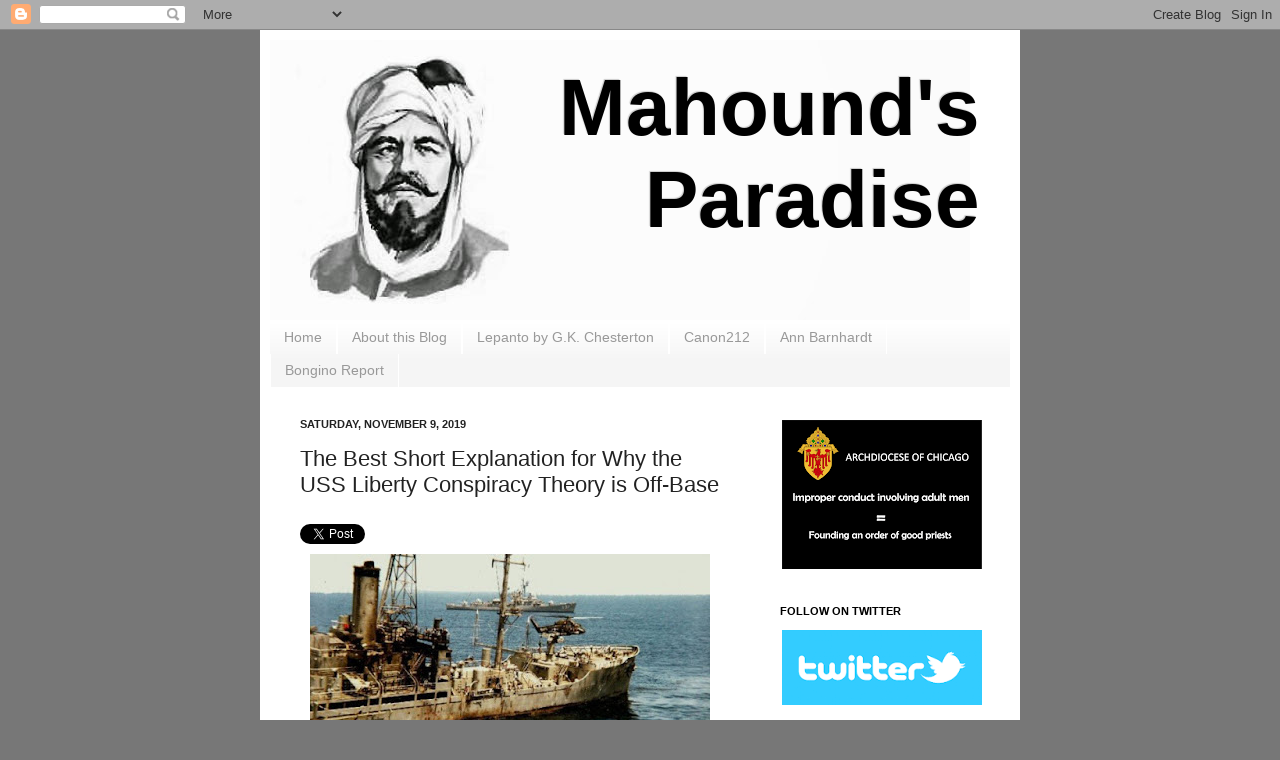

--- FILE ---
content_type: text/html; charset=UTF-8
request_url: https://mahoundsparadise.blogspot.com/2019/11/the-best-short-explanation-for-why-uss.html?showComment=1573307321802
body_size: 40192
content:
<!DOCTYPE html>
<html class='v2' dir='ltr' xmlns='http://www.w3.org/1999/xhtml' xmlns:b='http://www.google.com/2005/gml/b' xmlns:data='http://www.google.com/2005/gml/data' xmlns:expr='http://www.google.com/2005/gml/expr'>
<head>
<link href='https://www.blogger.com/static/v1/widgets/335934321-css_bundle_v2.css' rel='stylesheet' type='text/css'/>
<meta content='width=1100' name='viewport'/>
<meta content='text/html; charset=UTF-8' http-equiv='Content-Type'/>
<meta content='blogger' name='generator'/>
<link href='https://mahoundsparadise.blogspot.com/favicon.ico' rel='icon' type='image/x-icon'/>
<link href='https://mahoundsparadise.blogspot.com/2019/11/the-best-short-explanation-for-why-uss.html' rel='canonical'/>
<link rel="alternate" type="application/atom+xml" title="Mahound&#39;s Paradise - Atom" href="https://mahoundsparadise.blogspot.com/feeds/posts/default" />
<link rel="alternate" type="application/rss+xml" title="Mahound&#39;s Paradise - RSS" href="https://mahoundsparadise.blogspot.com/feeds/posts/default?alt=rss" />
<link rel="service.post" type="application/atom+xml" title="Mahound&#39;s Paradise - Atom" href="https://www.blogger.com/feeds/1373152433565591514/posts/default" />

<link rel="alternate" type="application/atom+xml" title="Mahound&#39;s Paradise - Atom" href="https://mahoundsparadise.blogspot.com/feeds/25629935164376180/comments/default" />
<!--Can't find substitution for tag [blog.ieCssRetrofitLinks]-->
<link href='https://blogger.googleusercontent.com/img/b/R29vZ2xl/AVvXsEhygZTtwzmYOPF1C_gWwqQpnygWecj1dJMPddeZ-87i1immvnOLsox7WOaK9SCMxGH2o2LfDsfo6jII1W-cOthjLqh7wCXD25VBuNN2ltCBY3GoxTBMFO7vhqxRhVzkqxLsY5IKY50h1H8/s400/USS+LIBERTY.jpg' rel='image_src'/>
<meta content='https://mahoundsparadise.blogspot.com/2019/11/the-best-short-explanation-for-why-uss.html' property='og:url'/>
<meta content='The Best Short Explanation for Why the USS Liberty Conspiracy Theory is Off-Base' property='og:title'/>
<meta content='  The USS Liberty after being attacked by Israeli warplanes      The blogger behind A Blog for Dallas Area Catholics  has written a neat lit...' property='og:description'/>
<meta content='https://blogger.googleusercontent.com/img/b/R29vZ2xl/AVvXsEhygZTtwzmYOPF1C_gWwqQpnygWecj1dJMPddeZ-87i1immvnOLsox7WOaK9SCMxGH2o2LfDsfo6jII1W-cOthjLqh7wCXD25VBuNN2ltCBY3GoxTBMFO7vhqxRhVzkqxLsY5IKY50h1H8/w1200-h630-p-k-no-nu/USS+LIBERTY.jpg' property='og:image'/>
<title>Mahound's Paradise: The Best Short Explanation for Why the USS Liberty Conspiracy Theory is Off-Base</title>
<style id='page-skin-1' type='text/css'><!--
/*
-----------------------------------------------
Blogger Template Style
Name:     Simple
Designer: Josh Peterson
URL:      www.noaesthetic.com
----------------------------------------------- */
/* Variable definitions
====================
<Variable name="keycolor" description="Main Color" type="color" default="#66bbdd"/>
<Group description="Page Text" selector="body">
<Variable name="body.font" description="Font" type="font"
default="normal normal 12px Arial, Tahoma, Helvetica, FreeSans, sans-serif"/>
<Variable name="body.text.color" description="Text Color" type="color" default="#222222"/>
</Group>
<Group description="Backgrounds" selector=".body-fauxcolumns-outer">
<Variable name="body.background.color" description="Outer Background" type="color" default="#66bbdd"/>
<Variable name="content.background.color" description="Main Background" type="color" default="#ffffff"/>
<Variable name="header.background.color" description="Header Background" type="color" default="transparent"/>
</Group>
<Group description="Links" selector=".main-outer">
<Variable name="link.color" description="Link Color" type="color" default="#2288bb"/>
<Variable name="link.visited.color" description="Visited Color" type="color" default="#888888"/>
<Variable name="link.hover.color" description="Hover Color" type="color" default="#33aaff"/>
</Group>
<Group description="Blog Title" selector=".header h1">
<Variable name="header.font" description="Font" type="font"
default="normal normal 60px Arial, Tahoma, Helvetica, FreeSans, sans-serif"/>
<Variable name="header.text.color" description="Title Color" type="color" default="#3399bb" />
</Group>
<Group description="Blog Description" selector=".header .description">
<Variable name="description.text.color" description="Description Color" type="color"
default="#777777" />
</Group>
<Group description="Tabs Text" selector=".tabs-inner .widget li a">
<Variable name="tabs.font" description="Font" type="font"
default="normal normal 14px Arial, Tahoma, Helvetica, FreeSans, sans-serif"/>
<Variable name="tabs.text.color" description="Text Color" type="color" default="#999999"/>
<Variable name="tabs.selected.text.color" description="Selected Color" type="color" default="#000000"/>
</Group>
<Group description="Tabs Background" selector=".tabs-outer .PageList">
<Variable name="tabs.background.color" description="Background Color" type="color" default="#f5f5f5"/>
<Variable name="tabs.selected.background.color" description="Selected Color" type="color" default="#eeeeee"/>
</Group>
<Group description="Post Title" selector="h3.post-title, .comments h4">
<Variable name="post.title.font" description="Font" type="font"
default="normal normal 22px Arial, Tahoma, Helvetica, FreeSans, sans-serif"/>
</Group>
<Group description="Date Header" selector=".date-header">
<Variable name="date.header.color" description="Text Color" type="color"
default="#222222"/>
<Variable name="date.header.background.color" description="Background Color" type="color"
default="transparent"/>
</Group>
<Group description="Post Footer" selector=".post-footer">
<Variable name="post.footer.text.color" description="Text Color" type="color" default="#666666"/>
<Variable name="post.footer.background.color" description="Background Color" type="color"
default="#f9f9f9"/>
<Variable name="post.footer.border.color" description="Shadow Color" type="color" default="#eeeeee"/>
</Group>
<Group description="Gadgets" selector="h2">
<Variable name="widget.title.font" description="Title Font" type="font"
default="normal bold 11px Arial, Tahoma, Helvetica, FreeSans, sans-serif"/>
<Variable name="widget.title.text.color" description="Title Color" type="color" default="#000000"/>
<Variable name="widget.alternate.text.color" description="Alternate Color" type="color" default="#999999"/>
</Group>
<Group description="Images" selector=".main-inner">
<Variable name="image.background.color" description="Background Color" type="color" default="#ffffff"/>
<Variable name="image.border.color" description="Border Color" type="color" default="#eeeeee"/>
<Variable name="image.text.color" description="Caption Text Color" type="color" default="#222222"/>
</Group>
<Group description="Accents" selector=".content-inner">
<Variable name="body.rule.color" description="Separator Line Color" type="color" default="#eeeeee"/>
<Variable name="tabs.border.color" description="Tabs Border Color" type="color" default="#eeeeee"/>
</Group>
<Variable name="body.background" description="Body Background" type="background"
color="#777777" default="$(color) none repeat scroll top left"/>
<Variable name="body.background.override" description="Body Background Override" type="string" default=""/>
<Variable name="body.background.gradient.cap" description="Body Gradient Cap" type="url"
default="url(http://www.blogblog.com/1kt/simple/gradients_light.png)"/>
<Variable name="body.background.gradient.tile" description="Body Gradient Tile" type="url"
default="url(http://www.blogblog.com/1kt/simple/body_gradient_tile_light.png)"/>
<Variable name="content.background.color.selector" description="Content Background Color Selector" type="string" default=".content-inner"/>
<Variable name="content.padding" description="Content Padding" type="length" default="10px"/>
<Variable name="content.padding.horizontal" description="Content Horizontal Padding" type="length" default="10px"/>
<Variable name="content.shadow.spread" description="Content Shadow Spread" type="length" default="40px"/>
<Variable name="content.shadow.spread.webkit" description="Content Shadow Spread (WebKit)" type="length" default="5px"/>
<Variable name="content.shadow.spread.ie" description="Content Shadow Spread (IE)" type="length" default="10px"/>
<Variable name="main.border.width" description="Main Border Width" type="length" default="0"/>
<Variable name="header.background.gradient" description="Header Gradient" type="url" default="none"/>
<Variable name="header.shadow.offset.left" description="Header Shadow Offset Left" type="length" default="-1px"/>
<Variable name="header.shadow.offset.top" description="Header Shadow Offset Top" type="length" default="-1px"/>
<Variable name="header.shadow.spread" description="Header Shadow Spread" type="length" default="1px"/>
<Variable name="header.padding" description="Header Padding" type="length" default="30px"/>
<Variable name="header.border.size" description="Header Border Size" type="length" default="1px"/>
<Variable name="header.bottom.border.size" description="Header Bottom Border Size" type="length" default="1px"/>
<Variable name="header.border.horizontalsize" description="Header Horizontal Border Size" type="length" default="0"/>
<Variable name="description.text.size" description="Description Text Size" type="string" default="140%"/>
<Variable name="tabs.margin.top" description="Tabs Margin Top" type="length" default="0" />
<Variable name="tabs.margin.side" description="Tabs Side Margin" type="length" default="30px" />
<Variable name="tabs.background.gradient" description="Tabs Background Gradient" type="url"
default="url(http://www.blogblog.com/1kt/simple/gradients_light.png)"/>
<Variable name="tabs.border.width" description="Tabs Border Width" type="length" default="1px"/>
<Variable name="tabs.bevel.border.width" description="Tabs Bevel Border Width" type="length" default="1px"/>
<Variable name="date.header.padding" description="Date Header Padding" type="string" default="inherit"/>
<Variable name="date.header.letterspacing" description="Date Header Letter Spacing" type="string" default="inherit"/>
<Variable name="date.header.margin" description="Date Header Margin" type="string" default="inherit"/>
<Variable name="post.margin.bottom" description="Post Bottom Margin" type="length" default="25px"/>
<Variable name="image.border.small.size" description="Image Border Small Size" type="length" default="2px"/>
<Variable name="image.border.large.size" description="Image Border Large Size" type="length" default="5px"/>
<Variable name="page.width.selector" description="Page Width Selector" type="string" default=".region-inner"/>
<Variable name="page.width" description="Page Width" type="string" default="auto"/>
<Variable name="main.section.margin" description="Main Section Margin" type="length" default="15px"/>
<Variable name="main.padding" description="Main Padding" type="length" default="15px"/>
<Variable name="main.padding.top" description="Main Padding Top" type="length" default="30px"/>
<Variable name="main.padding.bottom" description="Main Padding Bottom" type="length" default="30px"/>
<Variable name="paging.background"
color="#ffffff"
description="Background of blog paging area" type="background"
default="transparent none no-repeat scroll top center"/>
<Variable name="footer.bevel" description="Bevel border length of footer" type="length" default="0"/>
<Variable name="mobile.background.overlay" description="Mobile Background Overlay" type="string"
default="transparent none repeat scroll top left"/>
<Variable name="mobile.background.size" description="Mobile Background Size" type="string" default="auto"/>
<Variable name="mobile.button.color" description="Mobile Button Color" type="color" default="#ffffff" />
<Variable name="startSide" description="Side where text starts in blog language" type="automatic" default="left"/>
<Variable name="endSide" description="Side where text ends in blog language" type="automatic" default="right"/>
*/
/* Content
----------------------------------------------- */
body {
font: normal normal 12px Arial, Tahoma, Helvetica, FreeSans, sans-serif;
color: #222222;
background: #777777 none no-repeat scroll center center;
padding: 0 40px 40px 40px;
}
html body .region-inner {
min-width: 0;
max-width: 100%;
width: auto;
}
a:link {
text-decoration:none;
color: #2187bb;
}
a:visited {
text-decoration:none;
color: #888888;
}
a:hover {
text-decoration:underline;
color: #32aaff;
}
.body-fauxcolumn-outer .fauxcolumn-inner {
background: transparent none repeat scroll top left;
_background-image: none;
}
.body-fauxcolumn-outer .cap-top {
position: absolute;
z-index: 1;
height: 400px;
width: 100%;
background: #777777 none no-repeat scroll center center;
}
.body-fauxcolumn-outer .cap-top .cap-left {
width: 100%;
background: transparent none repeat-x scroll top left;
_background-image: none;
}
.content-outer {
margin-bottom: 1px;
}
.content-inner {
padding: 10px 10px;
}
.content-inner {
background-color: #ffffff;
}
/* Header
----------------------------------------------- */
.header-outer {
background: transparent none repeat-x scroll 0 -400px;
_background-image: none;
}
.Header h1 {
font: normal bold 80px Arial, Tahoma, Helvetica, FreeSans, sans-serif;
color: #000000;
text-shadow: -1px -1px 1px rgba(0, 0, 0, .2);
}
.Header h1 a {
color: #000000;
}
.Header .description {
font-size: 140%;
color: #fff2cc;
}
.header-inner .Header .titlewrapper {
padding: 22px 30px;
}
#header-inner {text-align: Right ;}
.header-inner .Header .descriptionwrapper {
padding: 0 30px;
}
/* Tabs
----------------------------------------------- */
.tabs-inner .section:first-child {
border-top: 1px solid #ffffff;
}
.tabs-inner .section:first-child ul {
margin-top: -1px;
border-top: 1px solid #ffffff;
border-left: 0 solid #ffffff;
border-right: 0 solid #ffffff;
}
.tabs-inner .widget ul {
background: #f5f5f5 url(//www.blogblog.com/1kt/simple/gradients_light.png) repeat-x scroll 0 -800px;
_background-image: none;
border-bottom: 1px solid #ffffff;
margin-top: 0;
margin-left: -30px;
margin-right: -30px;
}
.tabs-inner .widget li a {
display: inline-block;
padding: .6em 1em;
font: normal normal 14px Arial, Tahoma, Helvetica, FreeSans, sans-serif;
color: #999999;
border-left: 1px solid #ffffff;
border-right: 1px solid #ffffff;
}
.tabs-inner .widget li:first-child a {
border-left: none;
}
.tabs-inner .widget li.selected a, .tabs-inner .widget li a:hover {
color: #000000;
background-color: #eeeeee;
text-decoration: none;
}
/* Columns
----------------------------------------------- */
.main-outer {
border-top: 0 solid #eeeeee;
}
.fauxcolumn-left-outer .fauxcolumn-inner {
border-right: 1px solid #eeeeee;
}
.fauxcolumn-right-outer .fauxcolumn-inner {
border-left: 1px solid #eeeeee;
}
/* Headings
----------------------------------------------- */
h2 {
margin: 0 0 1em 0;
font: normal bold 11px Arial, Tahoma, Helvetica, FreeSans, sans-serif;
color: #000000;
text-transform: uppercase;
}
/* Widgets
----------------------------------------------- */
.widget .zippy {
color: #999999;
text-shadow: 2px 2px 1px rgba(0, 0, 0, .1);
}
.widget .popular-posts ul {
list-style: none;
}
/* Posts
----------------------------------------------- */
.date-header span {
background-color: transparent;
color: #222222;
padding: inherit;
letter-spacing: inherit;
margin: inherit;
}
.main-inner {
padding-top: 30px;
padding-bottom: 30px;
}
.main-inner .column-center-inner {
padding: 0 15px;
}
.main-inner .column-center-inner .section {
margin: 0 15px;
}
.post {
margin: 0 0 25px 0;
}
h3.post-title, .comments h4 {
font: normal normal 22px Arial, Tahoma, Helvetica, FreeSans, sans-serif;
margin: .75em 0 0;
}
.post-body {
font-size: 110%;
line-height: 1.4;
position: relative;
}
.post-body img, .post-body .tr-caption-container, .Profile img, .Image img,
.BlogList .item-thumbnail img {
padding: 2px;
background: #ffffff;
border: 0px solid #eeeeee;
}
.post-body img, .post-body .tr-caption-container {
padding: 5px;
}
.post-body .tr-caption-container {
color: #222222;
}
.post-body .tr-caption-container img {
padding: 0;
background: transparent;
border: none;
}
.post-header {
margin: 0 0 1.5em;
line-height: 1.6;
font-size: 90%;
}
.post-footer {
margin: 20px -2px 0;
padding: 5px 10px;
color: #666666;
background-color: #f9f9f9;
border-bottom: 1px solid #eeeeee;
line-height: 1.6;
font-size: 90%;
}
#comments .comment-author {
padding-top: 1.5em;
border-top: 1px solid #eeeeee;
background-position: 0 1.5em;
}
#comments .comment-author:first-child {
padding-top: 0;
border-top: none;
}
.avatar-image-container {
margin: .2em 0 0;
}
#comments .avatar-image-container img {
border: 1px solid #eeeeee;
}
/* Accents
---------------------------------------------- */
.section-columns td.columns-cell {
border-left: 1px solid #eeeeee;
}
.blog-pager {
background: transparent none no-repeat scroll top center;
}
.blog-pager-older-link, .home-link,
.blog-pager-newer-link {
background-color: #ffffff;
padding: 5px;
}
.footer-outer {
border-top: 0 dashed #bbbbbb;
}
/* Mobile
----------------------------------------------- */
body.mobile  {
background-size: auto;
}
.mobile .body-fauxcolumn-outer {
background: transparent none repeat scroll top left;
}
.mobile .body-fauxcolumn-outer .cap-top {
background-size: 100% auto;
}
.mobile .content-outer {
-webkit-box-shadow: 0 0 3px rgba(0, 0, 0, .15);
box-shadow: 0 0 3px rgba(0, 0, 0, .15);
padding: 0 40px;
}
body.mobile .AdSense {
margin: 0 -40px;
}
.mobile .tabs-inner .widget ul {
margin-left: 0;
margin-right: 0;
}
.mobile .post {
margin: 0;
}
.mobile .main-inner .column-center-inner .section {
margin: 0;
}
.mobile .date-header span {
padding: 0.1em 10px;
margin: 0 -10px;
}
.mobile h3.post-title {
margin: 0;
}
.mobile .blog-pager {
background: transparent none no-repeat scroll top center;
}
.mobile .footer-outer {
border-top: none;
}
.mobile .main-inner, .mobile .footer-inner {
background-color: #ffffff;
}
.mobile-index-contents {
color: #222222;
}
.mobile-link-button {
background-color: #2187bb;
}
.mobile-link-button a:link, .mobile-link-button a:visited {
color: #ffffff;
}
.mobile .tabs-inner .section:first-child {
border-top: none;
}
.mobile .tabs-inner .PageList .widget-content {
background-color: #eeeeee;
color: #000000;
border-top: 1px solid #ffffff;
border-bottom: 1px solid #ffffff;
}
.mobile .tabs-inner .PageList .widget-content .pagelist-arrow {
border-left: 0px solid #ffffff;
}
#HTML10 {
background-color: transparent;
border: none;
}.fauxcolumn-right-outer .fauxcolumn-inner {
border-left: 0px;
}
.fauxcolumn-left-outer .fauxcolumn-inner {
border-right: 0px;
}border:0px;h3.post-title{
width:50%;
}.pinit-wrapper {display: none !important;}
--></style>
<style id='template-skin-1' type='text/css'><!--
body {
min-width: 760px;
}
.content-outer, .content-fauxcolumn-outer, .region-inner {
min-width: 760px;
max-width: 760px;
_width: 760px;
}
.main-inner .columns {
padding-left: 0px;
padding-right: 260px;
}
.main-inner .fauxcolumn-center-outer {
left: 0px;
right: 260px;
/* IE6 does not respect left and right together */
_width: expression(this.parentNode.offsetWidth -
parseInt("0px") -
parseInt("260px") + 'px');
}
.main-inner .fauxcolumn-left-outer {
width: 0px;
}
.main-inner .fauxcolumn-right-outer {
width: 260px;
}
.main-inner .column-left-outer {
width: 0px;
right: 100%;
margin-left: -0px;
}
.main-inner .column-right-outer {
width: 260px;
margin-right: -260px;
}
#layout {
min-width: 0;
}
#layout .content-outer {
min-width: 0;
width: 800px;
}
#layout .region-inner {
min-width: 0;
width: auto;
}
--></style>
<link href='https://www.blogger.com/dyn-css/authorization.css?targetBlogID=1373152433565591514&amp;zx=2d9f6ab3-1296-4fb1-9e94-2bd41bc44ead' media='none' onload='if(media!=&#39;all&#39;)media=&#39;all&#39;' rel='stylesheet'/><noscript><link href='https://www.blogger.com/dyn-css/authorization.css?targetBlogID=1373152433565591514&amp;zx=2d9f6ab3-1296-4fb1-9e94-2bd41bc44ead' rel='stylesheet'/></noscript>
<meta name='google-adsense-platform-account' content='ca-host-pub-1556223355139109'/>
<meta name='google-adsense-platform-domain' content='blogspot.com'/>

<!-- data-ad-client=ca-pub-5446220319953516 -->

</head>
<body class='loading'>
<!-- Static page styling Start-->
<!-- http://www.bloggersentral.com -->
<!-- Static page styling End -->
<div class='navbar section' id='navbar'><div class='widget Navbar' data-version='1' id='Navbar1'><script type="text/javascript">
    function setAttributeOnload(object, attribute, val) {
      if(window.addEventListener) {
        window.addEventListener('load',
          function(){ object[attribute] = val; }, false);
      } else {
        window.attachEvent('onload', function(){ object[attribute] = val; });
      }
    }
  </script>
<div id="navbar-iframe-container"></div>
<script type="text/javascript" src="https://apis.google.com/js/platform.js"></script>
<script type="text/javascript">
      gapi.load("gapi.iframes:gapi.iframes.style.bubble", function() {
        if (gapi.iframes && gapi.iframes.getContext) {
          gapi.iframes.getContext().openChild({
              url: 'https://www.blogger.com/navbar/1373152433565591514?po\x3d25629935164376180\x26origin\x3dhttps://mahoundsparadise.blogspot.com',
              where: document.getElementById("navbar-iframe-container"),
              id: "navbar-iframe"
          });
        }
      });
    </script><script type="text/javascript">
(function() {
var script = document.createElement('script');
script.type = 'text/javascript';
script.src = '//pagead2.googlesyndication.com/pagead/js/google_top_exp.js';
var head = document.getElementsByTagName('head')[0];
if (head) {
head.appendChild(script);
}})();
</script>
</div></div>
<div class='body-fauxcolumns'>
<div class='fauxcolumn-outer body-fauxcolumn-outer'>
<div class='cap-top'>
<div class='cap-left'></div>
<div class='cap-right'></div>
</div>
<div class='fauxborder-left'>
<div class='fauxborder-right'></div>
<div class='fauxcolumn-inner'>
</div>
</div>
<div class='cap-bottom'>
<div class='cap-left'></div>
<div class='cap-right'></div>
</div>
</div>
</div>
<div class='content'>
<div class='content-fauxcolumns'>
<div class='fauxcolumn-outer content-fauxcolumn-outer'>
<div class='cap-top'>
<div class='cap-left'></div>
<div class='cap-right'></div>
</div>
<div class='fauxborder-left'>
<div class='fauxborder-right'></div>
<div class='fauxcolumn-inner'>
</div>
</div>
<div class='cap-bottom'>
<div class='cap-left'></div>
<div class='cap-right'></div>
</div>
</div>
</div>
<div class='content-outer'>
<div class='content-cap-top cap-top'>
<div class='cap-left'></div>
<div class='cap-right'></div>
</div>
<div class='fauxborder-left content-fauxborder-left'>
<div class='fauxborder-right content-fauxborder-right'></div>
<div class='content-inner'>
<header>
<div class='header-outer'>
<div class='header-cap-top cap-top'>
<div class='cap-left'></div>
<div class='cap-right'></div>
</div>
<div class='fauxborder-left header-fauxborder-left'>
<div class='fauxborder-right header-fauxborder-right'></div>
<div class='region-inner header-inner'>
<div class='header section' id='header'><div class='widget Header' data-version='1' id='Header1'>
<div id='header-inner' style='background-image: url("https://blogger.googleusercontent.com/img/b/R29vZ2xl/AVvXsEhvTgzvAhM8ZSjz4vD9Up9ne-pdcBIkmmo2318Pu0ugfFiJoj7n6E0RBBrm67TmaUB0Vt7iyI5uCr8r6BcUh3FQWXGvDKOe5w6qo-HOmSOpdIKaZ9zJHZsLbo-n04IcLq3Qf4PjqTMOJKU/s740/Spanish_Mahoma7.jpg"); background-position: left; min-height: 280px; _height: 280px; background-repeat: no-repeat; '>
<div class='titlewrapper' style='background: transparent'>
<h1 class='title' style='background: transparent; border-width: 0px'>
<a href='https://mahoundsparadise.blogspot.com/'>
Mahound's <br>Paradise
</a>
</h1>
</div>
<div class='descriptionwrapper'>
<p class='description'><span>
</span></p>
</div>
</div>
</div></div>
</div>
</div>
<div class='header-cap-bottom cap-bottom'>
<div class='cap-left'></div>
<div class='cap-right'></div>
</div>
</div>
</header>
<div class='tabs-outer'>
<div class='tabs-cap-top cap-top'>
<div class='cap-left'></div>
<div class='cap-right'></div>
</div>
<div class='fauxborder-left tabs-fauxborder-left'>
<div class='fauxborder-right tabs-fauxborder-right'></div>
<div class='region-inner tabs-inner'>
<div class='tabs section' id='crosscol'><div class='widget PageList' data-version='1' id='PageList1'>
<h2>Pages</h2>
<div class='widget-content'>
<ul>
<li>
<a href='https://mahoundsparadise.blogspot.com/'>Home</a>
</li>
<li>
<a href='https://mahoundsparadise.blogspot.com/p/about.html'>About this Blog</a>
</li>
<li>
<a href='https://mahoundsparadise.blogspot.com/p/blog-page.html'>Lepanto by G.K. Chesterton</a>
</li>
<li>
<a href='http://www.canon212.com/'>Canon212</a>
</li>
<li>
<a href='https://www.barnhardt.biz/'>Ann Barnhardt</a>
</li>
<li>
<a href='https://bonginoreport.com/'>Bongino Report</a>
</li>
</ul>
<div class='clear'></div>
</div>
</div></div>
<div class='tabs no-items section' id='crosscol-overflow'></div>
</div>
</div>
<div class='tabs-cap-bottom cap-bottom'>
<div class='cap-left'></div>
<div class='cap-right'></div>
</div>
</div>
<div class='main-outer'>
<div class='main-cap-top cap-top'>
<div class='cap-left'></div>
<div class='cap-right'></div>
</div>
<div class='fauxborder-left main-fauxborder-left'>
<div class='fauxborder-right main-fauxborder-right'></div>
<div class='region-inner main-inner'>
<div class='columns fauxcolumns'>
<div class='fauxcolumn-outer fauxcolumn-center-outer'>
<div class='cap-top'>
<div class='cap-left'></div>
<div class='cap-right'></div>
</div>
<div class='fauxborder-left'>
<div class='fauxborder-right'></div>
<div class='fauxcolumn-inner'>
</div>
</div>
<div class='cap-bottom'>
<div class='cap-left'></div>
<div class='cap-right'></div>
</div>
</div>
<div class='fauxcolumn-outer fauxcolumn-left-outer'>
<div class='cap-top'>
<div class='cap-left'></div>
<div class='cap-right'></div>
</div>
<div class='fauxborder-left'>
<div class='fauxborder-right'></div>
<div class='fauxcolumn-inner'>
</div>
</div>
<div class='cap-bottom'>
<div class='cap-left'></div>
<div class='cap-right'></div>
</div>
</div>
<div class='fauxcolumn-outer fauxcolumn-right-outer'>
<div class='cap-top'>
<div class='cap-left'></div>
<div class='cap-right'></div>
</div>
<div class='fauxborder-left'>
<div class='fauxborder-right'></div>
<div class='fauxcolumn-inner'>
</div>
</div>
<div class='cap-bottom'>
<div class='cap-left'></div>
<div class='cap-right'></div>
</div>
</div>
<!-- corrects IE6 width calculation -->
<div class='columns-inner'>
<div class='column-center-outer'>
<div class='column-center-inner'>
<div class='main section' id='main'><div class='widget Blog' data-version='1' id='Blog1'>
<div class='blog-posts hfeed'>

          <div class="date-outer">
        
<h2 class='date-header'><span>Saturday, November 9, 2019</span></h2>

          <div class="date-posts">
        
<div class='post-outer'>
<div class='post hentry' itemprop='blogPost' itemscope='itemscope' itemtype='http://schema.org/BlogPosting'>
<meta content='https://blogger.googleusercontent.com/img/b/R29vZ2xl/AVvXsEhygZTtwzmYOPF1C_gWwqQpnygWecj1dJMPddeZ-87i1immvnOLsox7WOaK9SCMxGH2o2LfDsfo6jII1W-cOthjLqh7wCXD25VBuNN2ltCBY3GoxTBMFO7vhqxRhVzkqxLsY5IKY50h1H8/s400/USS+LIBERTY.jpg' itemprop='image_url'/>
<meta content='1373152433565591514' itemprop='blogId'/>
<meta content='25629935164376180' itemprop='postId'/>
<a name='25629935164376180'></a>
<h3 class='post-title entry-title' itemprop='name'>
The Best Short Explanation for Why the USS Liberty Conspiracy Theory is Off-Base
</h3>
<div class='post-header'>
<div class='post-header-line-1'></div>
</div>
<div class='post-body entry-content' id='post-body-25629935164376180' itemprop='description articleBody'>
<div id='fb-root'></div>
<script>(function(d, s, id) {
var js, fjs = d.getElementsByTagName(s)[0];
if (d.getElementById(id)) {return;}
js = d.createElement(s); js.id = id;
js.src = "http://connect.facebook.net/en_US/all.js#xfbml=1";
fjs.parentNode.insertBefore(js, fjs);
}(document, 'script', 'facebook-jssdk'));
</script>
<script type='text/javascript'>
(function() {
var po = document.createElement('script'); po.type = 'text/javascript'; po.async = true;
po.src = 'https://apis.google.com/js/plusone.js';
var s = document.getElementsByTagName('script')[0]; s.parentNode.insertBefore(po, s);
})();
</script>
<script>!function(d,s,id){var js,fjs=d.getElementsByTagName(s)[0];if(!d.getElementById(id)){js=d.createElement(s);js.id=id;js.src="//platform.twitter.com/widgets.js";fjs.parentNode.insertBefore(js,fjs);}}(document,"script","twitter-wjs");</script>
<div class='horizontal-social-buttons' style='padding:10px 0 10px;'>
<div style='float:left;'>
<a class='twitter-share-button' data-count='horizontal' data-lang='en' data-related='' data-text='The Best Short Explanation for Why the USS Liberty Conspiracy Theory is Off-Base' data-url='https://mahoundsparadise.blogspot.com/2019/11/the-best-short-explanation-for-why-uss.html' data-via='' href='https://twitter.com/share'>Tweet</a>
</div>
<div style='float:left;'>
<g:plusone annotation='bubble' href='https://mahoundsparadise.blogspot.com/2019/11/the-best-short-explanation-for-why-uss.html' size='medium'></g:plusone>
</div>
<div style='float:left;'>
<fb:like colorscheme='light' font='' href='https://mahoundsparadise.blogspot.com/2019/11/the-best-short-explanation-for-why-uss.html' layout='button_count' send='true' show_faces='false'></fb:like>
</div>
</div>
<div style='clear: both;'></div>
<table align="center" cellpadding="0" cellspacing="0" class="tr-caption-container" style="margin-left: auto; margin-right: auto; text-align: center;"><tbody>
<tr><td style="text-align: center;"><a href="https://blogger.googleusercontent.com/img/b/R29vZ2xl/AVvXsEhygZTtwzmYOPF1C_gWwqQpnygWecj1dJMPddeZ-87i1immvnOLsox7WOaK9SCMxGH2o2LfDsfo6jII1W-cOthjLqh7wCXD25VBuNN2ltCBY3GoxTBMFO7vhqxRhVzkqxLsY5IKY50h1H8/s1600/USS+LIBERTY.jpg" imageanchor="1" style="margin-left: auto; margin-right: auto;"><img border="0" data-original-height="278" data-original-width="600" height="185" src="https://blogger.googleusercontent.com/img/b/R29vZ2xl/AVvXsEhygZTtwzmYOPF1C_gWwqQpnygWecj1dJMPddeZ-87i1immvnOLsox7WOaK9SCMxGH2o2LfDsfo6jII1W-cOthjLqh7wCXD25VBuNN2ltCBY3GoxTBMFO7vhqxRhVzkqxLsY5IKY50h1H8/s400/USS+LIBERTY.jpg" width="400" /></a></td></tr>
<tr><td class="tr-caption" style="text-align: center;"><span style="font-family: Helvetica Neue, Arial, Helvetica, sans-serif;">The USS Liberty after being attacked by Israeli warplanes</span></td></tr>
</tbody></table>
<div>
<span class="tr_bq" style="font-family: Helvetica Neue, Arial, Helvetica, sans-serif;"><br /></span></div>
<span class="tr_bq" style="font-family: Helvetica Neue, Arial, Helvetica, sans-serif;"><div>
The blogger behind <a href="https://veneremurcernui.wordpress.com/">A Blog for Dallas Area Catholics</a> has written a neat little summary of the issues surrounding the 1967 Israeli attack on the USS Liberty. It is contained within a larger piece discussing the anti-Israeli views of some traditionalist Catholics and other members of the anti-establishment right.</div>
</span><div>
<span class="tr_bq" style="font-family: Helvetica Neue, Arial, Helvetica, sans-serif;"><br /></span></div>
<div>
<span class="tr_bq" style="font-family: Helvetica Neue, Arial, Helvetica, sans-serif;">I first encountered USS Liberty conspiracy people on the left. Since anti-Israel and outright anti-semitic views now largely emanate from the left, this was not surprising. But it's also not surprising to learn that some of them can be now be found among nationalists, America Firsters, hard-core Trumpers, "groypers" and the like.</span></div>
<div>
<span class="tr_bq" style="font-family: Helvetica Neue, Arial, Helvetica, sans-serif;"><br /></span></div>
<div>
<span class="tr_bq" style="font-family: Helvetica Neue, Arial, Helvetica, sans-serif;">I suppose I'm in some ways a nationalist and America Firster, but I also believe that there's no better way to put America First than to often put Israel first, at least among our allies. It's prudential as well as just.</span></div>
<div>
<span class="tr_bq" style="font-family: Helvetica Neue, Arial, Helvetica, sans-serif;"><br /></span></div>
<div>
<span class="tr_bq" style="font-family: Helvetica Neue, Arial, Helvetica, sans-serif;">That's right, justice isn't only for Catholics.</span></div>
<div>
<span class="tr_bq" style="font-family: Helvetica Neue, Arial, Helvetica, sans-serif;"><br /></span></div>
<div>
<span class="tr_bq" style="font-family: Helvetica Neue, Arial, Helvetica, sans-serif;">No, Israel didn't deliberately or intentionally attack the USS Liberty. It's a silly and more and more often malicious conspiracy theory. What follows is one of the best short explanations as to why the theory is off-base.</span><blockquote>
<span style="font-family: Helvetica Neue, Arial, Helvetica, sans-serif;">The attack on the USS Liberty on June 8, 1967, is one of those incidents in history that has attracted far more attention and controversy than it has any right to.  A US surveillance ship in international waters was attacked by Isreali fighter aircraft on the 4th day of the Six Day War.  Israeli aircraft were constantly traversing this region of the Mediterranean going to and from targets in Egypt, whose military they obliterated in the course of a few days.  The USS Liberty was in the area under NSA orders to gather intelligence on both sides, but particularly the Egyptians, who used mostly Soviet hardware.  The ship was strafed and torpedoed repeatedly, with 34 men killed, 171 wounded, and the ship almost sunk.</span>&nbsp;</blockquote>
<blockquote>
<span style="font-family: Helvetica Neue, Arial, Helvetica, sans-serif;">Israel quickly apologized for the attack and paid some degree of compensation, but ever since, many people, including a number of the Liberty&#8217;s survivors, have claimed that the vessel was deliberately attacked by Israel, for what reason is never quite made clear, or makes much sense.  The US was at that time Israel&#8217;s largest and just about only ally.  How Israel would benefit from this attack is also far from clear.</span>&nbsp;</blockquote>
<blockquote>
<span style="font-family: Helvetica Neue, Arial, Helvetica, sans-serif;">But, some survivors and those who feel the attack was deliberately made claim, Israel had to know it was a US ship!  It was flying an American flag!  Israel had been notified of the ship&#8217;s presence!  Unfortunately, the notification of the ship&#8217;s presence never made it to the Israeli Air Force and the squadron involved in the attack.  False reports of Egyptian ships shelling Israeli units in Sinai caused alarm in Israel&#8217;s chain of command.  Aircraft were dispatched to investigate.  They found the Liberty, and attacked.</span>&nbsp;</blockquote>
<blockquote>
<span style="font-family: Helvetica Neue, Arial, Helvetica, sans-serif;">But still, the flag!  They should have known it was a US ship!  Also, the Liberty was a converted freighter, which looks nothing like a warship.  They should have, they must have known.</span>&nbsp;</blockquote>
<blockquote>
<span style="font-family: Helvetica Neue, Arial, Helvetica, sans-serif;">This is where a little knowledge of military history enters in.  In fact, misidentification of ships by aircraft is a constant, severe, and ongoing problem.  Air force pilots are rarely well trained in ship identification.  Even naval aviation pilots often make severe mistakes.  How severe? A few examples:&nbsp;</span></blockquote>
<blockquote>
<ol>
<li><span style="font-family: Helvetica Neue, Arial, Helvetica, sans-serif;">British pilots attacked US ships in several of the Malta convoys during WWII in the same region &#8211; the Mediterranean.&nbsp;</span></li>
<li><span style="font-family: Helvetica Neue, Arial, Helvetica, sans-serif;">US pilots at Coral Sea, the Eastern Solomons, Santa Cruz, and the Philippine Sea constantly misreported attacks. The Japanese did the same in all these battles, and more.  The Japs sank USS Neosho, an 8000 ton oiler, at the Coral Sea, and thought they had sunk the USS Lexington, a 40,000 ton, 900 foot long aircraft carrier (they did, later).  US pilots reported sinking battleships and aircraft carriers when they had actually slightly damaged a freighter or a destroyer.  US pilots attacked US ships.  German pilots attacked Italian ships.  This kind of thing happened all the time.  There were literally dozens of such incidents.&nbsp;</span></li>
<li><span style="font-family: Helvetica Neue, Arial, Helvetica, sans-serif;">At the invasion of Sicily, Allied warplanes attacked allied ships of the invasion fleet right off the coast, in spite being briefed that is exactly where they would be!&nbsp;</span></li>
</ol>
</blockquote>
<blockquote>
<span style="font-family: Helvetica Neue, Arial, Helvetica, sans-serif;">And these were largely aircraft piloted by very experienced men who were experts in identifying ships!  It goes to show how incredibly difficult it is to ID a ship from a fast moving aircraft.  And fast moving is very relative.  Those mistakes in WWII were made by men flying aircraft at perhaps 250 kts.  A jet fighter will be going twice that speed, making identification all the more difficult. During the infamous Gulf of Tonkin incident, Vice Admiral and later Vice Presidential candidate James Stockdale came within an ace of unloading his ordinance on a US destroyer, mistaking it for a North Vietnamese PT boat, which is about 1/6th the size of a destroyer.</span>&nbsp;</blockquote>
<blockquote>
<span style="font-family: Helvetica Neue, Arial, Helvetica, sans-serif;">The same applies to the torpedo boats which attacked the Liberty.  While not as common as aircraft friendly fire attacks on ships, in the fog of war instances of &#8220;blue on blue&#8221; or accidental attacks by surface ships are still quite frequent.  During WWII, the motor torpedo boats &#8211; PT boats in US parlance &#8211; were a frequent source of accidental, US-on-US attacks.  One particularly famous incident was during the 2nd Naval Battle of Guadalcanal, when the US&#8217; best battleship admiral in history, Willis Augustus Lee, had to make an emergency, plain-language, unencrypted call to the nearby PT boat squadron base to keep them from attacking his ships.  And that, too, was a close run thing.  Now, most of these same side surface ship attacks occurred at night, when visibility is of course much worse, but they have been known to happen at day.  So, what happened with the Liberty is not all that surprising.</span>&nbsp;</blockquote>
<blockquote>
<span style="font-family: Helvetica Neue, Arial, Helvetica, sans-serif;">And I think that&#8217;s one of the reasons this has become such a persistent conspiracy theory, one maintained, to a large degree, by some of the Liberty&#8217;s survivors.  If I&#8217;m right, their suffering and the deaths of their friends were the result of an accident, and thus devoid of meaning.  That&#8217;s a hard thing to take.  It&#8217;s too much for some people.  So, instead of accepting this likelihood, they have created a mythos that the attack was deliberate.</span></blockquote>
<div>
<span style="font-family: Helvetica Neue, Arial, Helvetica, sans-serif;">Read the rest of the piece, where the blogger more generally discusses the phenomenon of anti-Israeli sentiment among some on the right,&nbsp;<a href="https://veneremurcernui.wordpress.com/2019/11/08/the-uss-liberty-incident-as-a-basis-for-anti-israel-us-policy/">here</a>.</span></div>
</div>
<div style='clear: both;'></div>
</div>
<div class='post-footer'>
<div class='post-footer-line post-footer-line-1'><span class='post-author vcard'>
Posted by
<span class='fn' itemprop='author' itemscope='itemscope' itemtype='http://schema.org/Person'>
<meta content='https://www.blogger.com/profile/08078500142758654392' itemprop='url'/>
<a class='g-profile' href='https://www.blogger.com/profile/08078500142758654392' rel='author' title='author profile'>
<span itemprop='name'>Oakes Spalding</span>
</a>
</span>
</span>
<span class='post-timestamp'>
at
<meta content='https://mahoundsparadise.blogspot.com/2019/11/the-best-short-explanation-for-why-uss.html' itemprop='url'/>
<a class='timestamp-link' href='https://mahoundsparadise.blogspot.com/2019/11/the-best-short-explanation-for-why-uss.html' rel='bookmark' title='permanent link'><abbr class='published' itemprop='datePublished' title='2019-11-09T05:23:00-08:00'>5:23&#8239;AM</abbr></a>
</span>
<span class='post-comment-link'>
</span>
<span class='post-icons'>
<span class='item-control blog-admin pid-643317556'>
<a href='https://www.blogger.com/post-edit.g?blogID=1373152433565591514&postID=25629935164376180&from=pencil' title='Edit Post'>
<img alt='' class='icon-action' height='18' src='https://resources.blogblog.com/img/icon18_edit_allbkg.gif' width='18'/>
</a>
</span>
</span>
<div class='post-share-buttons goog-inline-block'>
<a class='goog-inline-block share-button sb-email' href='https://www.blogger.com/share-post.g?blogID=1373152433565591514&postID=25629935164376180&target=email' target='_blank' title='Email This'><span class='share-button-link-text'>Email This</span></a><a class='goog-inline-block share-button sb-blog' href='https://www.blogger.com/share-post.g?blogID=1373152433565591514&postID=25629935164376180&target=blog' onclick='window.open(this.href, "_blank", "height=270,width=475"); return false;' target='_blank' title='BlogThis!'><span class='share-button-link-text'>BlogThis!</span></a><a class='goog-inline-block share-button sb-twitter' href='https://www.blogger.com/share-post.g?blogID=1373152433565591514&postID=25629935164376180&target=twitter' target='_blank' title='Share to X'><span class='share-button-link-text'>Share to X</span></a><a class='goog-inline-block share-button sb-facebook' href='https://www.blogger.com/share-post.g?blogID=1373152433565591514&postID=25629935164376180&target=facebook' onclick='window.open(this.href, "_blank", "height=430,width=640"); return false;' target='_blank' title='Share to Facebook'><span class='share-button-link-text'>Share to Facebook</span></a><a class='goog-inline-block share-button sb-pinterest' href='https://www.blogger.com/share-post.g?blogID=1373152433565591514&postID=25629935164376180&target=pinterest' target='_blank' title='Share to Pinterest'><span class='share-button-link-text'>Share to Pinterest</span></a>
</div>
</div>
<div class='post-footer-line post-footer-line-2'><span class='post-labels'>
Labels:
<a href='https://mahoundsparadise.blogspot.com/search/label/catholics' rel='tag'>catholics</a>,
<a href='https://mahoundsparadise.blogspot.com/search/label/jews' rel='tag'>jews</a>
</span>
</div>
<div class='post-footer-line post-footer-line-3'><span class='post-location'>
</span>
</div>
</div>
</div>
<div class='comments' id='comments'>
<a name='comments'></a>
<h4>4 comments:</h4>
<div class='comments-content'>
<script async='async' src='' type='text/javascript'></script>
<script type='text/javascript'>
    (function() {
      var items = null;
      var msgs = null;
      var config = {};

// <![CDATA[
      var cursor = null;
      if (items && items.length > 0) {
        cursor = parseInt(items[items.length - 1].timestamp) + 1;
      }

      var bodyFromEntry = function(entry) {
        var text = (entry &&
                    ((entry.content && entry.content.$t) ||
                     (entry.summary && entry.summary.$t))) ||
            '';
        if (entry && entry.gd$extendedProperty) {
          for (var k in entry.gd$extendedProperty) {
            if (entry.gd$extendedProperty[k].name == 'blogger.contentRemoved') {
              return '<span class="deleted-comment">' + text + '</span>';
            }
          }
        }
        return text;
      }

      var parse = function(data) {
        cursor = null;
        var comments = [];
        if (data && data.feed && data.feed.entry) {
          for (var i = 0, entry; entry = data.feed.entry[i]; i++) {
            var comment = {};
            // comment ID, parsed out of the original id format
            var id = /blog-(\d+).post-(\d+)/.exec(entry.id.$t);
            comment.id = id ? id[2] : null;
            comment.body = bodyFromEntry(entry);
            comment.timestamp = Date.parse(entry.published.$t) + '';
            if (entry.author && entry.author.constructor === Array) {
              var auth = entry.author[0];
              if (auth) {
                comment.author = {
                  name: (auth.name ? auth.name.$t : undefined),
                  profileUrl: (auth.uri ? auth.uri.$t : undefined),
                  avatarUrl: (auth.gd$image ? auth.gd$image.src : undefined)
                };
              }
            }
            if (entry.link) {
              if (entry.link[2]) {
                comment.link = comment.permalink = entry.link[2].href;
              }
              if (entry.link[3]) {
                var pid = /.*comments\/default\/(\d+)\?.*/.exec(entry.link[3].href);
                if (pid && pid[1]) {
                  comment.parentId = pid[1];
                }
              }
            }
            comment.deleteclass = 'item-control blog-admin';
            if (entry.gd$extendedProperty) {
              for (var k in entry.gd$extendedProperty) {
                if (entry.gd$extendedProperty[k].name == 'blogger.itemClass') {
                  comment.deleteclass += ' ' + entry.gd$extendedProperty[k].value;
                } else if (entry.gd$extendedProperty[k].name == 'blogger.displayTime') {
                  comment.displayTime = entry.gd$extendedProperty[k].value;
                }
              }
            }
            comments.push(comment);
          }
        }
        return comments;
      };

      var paginator = function(callback) {
        if (hasMore()) {
          var url = config.feed + '?alt=json&v=2&orderby=published&reverse=false&max-results=50';
          if (cursor) {
            url += '&published-min=' + new Date(cursor).toISOString();
          }
          window.bloggercomments = function(data) {
            var parsed = parse(data);
            cursor = parsed.length < 50 ? null
                : parseInt(parsed[parsed.length - 1].timestamp) + 1
            callback(parsed);
            window.bloggercomments = null;
          }
          url += '&callback=bloggercomments';
          var script = document.createElement('script');
          script.type = 'text/javascript';
          script.src = url;
          document.getElementsByTagName('head')[0].appendChild(script);
        }
      };
      var hasMore = function() {
        return !!cursor;
      };
      var getMeta = function(key, comment) {
        if ('iswriter' == key) {
          var matches = !!comment.author
              && comment.author.name == config.authorName
              && comment.author.profileUrl == config.authorUrl;
          return matches ? 'true' : '';
        } else if ('deletelink' == key) {
          return config.baseUri + '/comment/delete/'
               + config.blogId + '/' + comment.id;
        } else if ('deleteclass' == key) {
          return comment.deleteclass;
        }
        return '';
      };

      var replybox = null;
      var replyUrlParts = null;
      var replyParent = undefined;

      var onReply = function(commentId, domId) {
        if (replybox == null) {
          // lazily cache replybox, and adjust to suit this style:
          replybox = document.getElementById('comment-editor');
          if (replybox != null) {
            replybox.height = '250px';
            replybox.style.display = 'block';
            replyUrlParts = replybox.src.split('#');
          }
        }
        if (replybox && (commentId !== replyParent)) {
          replybox.src = '';
          document.getElementById(domId).insertBefore(replybox, null);
          replybox.src = replyUrlParts[0]
              + (commentId ? '&parentID=' + commentId : '')
              + '#' + replyUrlParts[1];
          replyParent = commentId;
        }
      };

      var hash = (window.location.hash || '#').substring(1);
      var startThread, targetComment;
      if (/^comment-form_/.test(hash)) {
        startThread = hash.substring('comment-form_'.length);
      } else if (/^c[0-9]+$/.test(hash)) {
        targetComment = hash.substring(1);
      }

      // Configure commenting API:
      var configJso = {
        'maxDepth': config.maxThreadDepth
      };
      var provider = {
        'id': config.postId,
        'data': items,
        'loadNext': paginator,
        'hasMore': hasMore,
        'getMeta': getMeta,
        'onReply': onReply,
        'rendered': true,
        'initComment': targetComment,
        'initReplyThread': startThread,
        'config': configJso,
        'messages': msgs
      };

      var render = function() {
        if (window.goog && window.goog.comments) {
          var holder = document.getElementById('comment-holder');
          window.goog.comments.render(holder, provider);
        }
      };

      // render now, or queue to render when library loads:
      if (window.goog && window.goog.comments) {
        render();
      } else {
        window.goog = window.goog || {};
        window.goog.comments = window.goog.comments || {};
        window.goog.comments.loadQueue = window.goog.comments.loadQueue || [];
        window.goog.comments.loadQueue.push(render);
      }
    })();
// ]]>
  </script>
<div id='comment-holder'>
<div class="comment-thread toplevel-thread"><ol id="top-ra"><li class="comment" id="c1867407914849256646"><div class="avatar-image-container"><img src="//www.blogger.com/img/blogger_logo_round_35.png" alt=""/></div><div class="comment-block"><div class="comment-header"><cite class="user"><a href="https://www.blogger.com/profile/07829439188361201033" rel="nofollow">binks webelf</a></cite><span class="icon user "></span><span class="datetime secondary-text"><a rel="nofollow" href="https://mahoundsparadise.blogspot.com/2019/11/the-best-short-explanation-for-why-uss.html?showComment=1573307321802#c1867407914849256646">November 9, 2019 at 5:48&#8239;AM</a></span></div><p class="comment-content">Mahound, normally I just love your stuff, but this one is off base.<br><br>&quot;Conspiracy&quot;? That&#39;d all be very nice, except-- Israel itself now openly admits the attack was deliberate, and that the boats &amp; planes involved knew very well exactly what the Liberty was. The optics of the 1967 war were more important.<br><br>This is just ONE link of many out there.<br><br>https://www.haaretz.com/us-news/but-sir-its-an-american-ship-never-mind-hit-her-1.5492908  </p><span class="comment-actions secondary-text"><a class="comment-reply" target="_self" data-comment-id="1867407914849256646">Reply</a><span class="item-control blog-admin blog-admin pid-1968960298"><a target="_self" href="https://www.blogger.com/comment/delete/1373152433565591514/1867407914849256646">Delete</a></span></span></div><div class="comment-replies"><div id="c1867407914849256646-rt" class="comment-thread inline-thread hidden"><span class="thread-toggle thread-expanded"><span class="thread-arrow"></span><span class="thread-count"><a target="_self">Replies</a></span></span><ol id="c1867407914849256646-ra" class="thread-chrome thread-expanded"><div></div><div id="c1867407914849256646-continue" class="continue"><a class="comment-reply" target="_self" data-comment-id="1867407914849256646">Reply</a></div></ol></div></div><div class="comment-replybox-single" id="c1867407914849256646-ce"></div></li><li class="comment" id="c6408152483450484274"><div class="avatar-image-container"><img src="//resources.blogblog.com/img/blank.gif" alt=""/></div><div class="comment-block"><div class="comment-header"><cite class="user">Anonymous</cite><span class="icon user "></span><span class="datetime secondary-text"><a rel="nofollow" href="https://mahoundsparadise.blogspot.com/2019/11/the-best-short-explanation-for-why-uss.html?showComment=1573393160941#c6408152483450484274">November 10, 2019 at 5:39&#8239;AM</a></span></div><p class="comment-content">No reason for Israel to attack (repeatedly)?  The USS Liberty was collecting information about THEM as well as about the other side.<br></p><span class="comment-actions secondary-text"><a class="comment-reply" target="_self" data-comment-id="6408152483450484274">Reply</a><span class="item-control blog-admin blog-admin pid-558578109"><a target="_self" href="https://www.blogger.com/comment/delete/1373152433565591514/6408152483450484274">Delete</a></span></span></div><div class="comment-replies"><div id="c6408152483450484274-rt" class="comment-thread inline-thread hidden"><span class="thread-toggle thread-expanded"><span class="thread-arrow"></span><span class="thread-count"><a target="_self">Replies</a></span></span><ol id="c6408152483450484274-ra" class="thread-chrome thread-expanded"><div></div><div id="c6408152483450484274-continue" class="continue"><a class="comment-reply" target="_self" data-comment-id="6408152483450484274">Reply</a></div></ol></div></div><div class="comment-replybox-single" id="c6408152483450484274-ce"></div></li><li class="comment" id="c5813125216846127399"><div class="avatar-image-container"><img src="//blogger.googleusercontent.com/img/b/R29vZ2xl/AVvXsEhL-Jk-1D71YG65Pk4Oeg66EeBqtrmh_CZnmZWXVh0Rkosv7ba5C7TKrIC5Eh7bsrfm5y_iH3tleTlc3xJ64-7Vjge5JU1haO_AFuvj-thZc7oPR3GFdM5k95viacFPfg/s45-c/Scout2.jpg" alt=""/></div><div class="comment-block"><div class="comment-header"><cite class="user"><a href="https://www.blogger.com/profile/16497490500148126673" rel="nofollow">John F. Kennedy</a></cite><span class="icon user "></span><span class="datetime secondary-text"><a rel="nofollow" href="https://mahoundsparadise.blogspot.com/2019/11/the-best-short-explanation-for-why-uss.html?showComment=1573519642474#c5813125216846127399">November 11, 2019 at 4:47&#8239;PM</a></span></div><p class="comment-content">If you put a ship in a war zone, don&#39;t act surprised if you are attacked by one or both sides.</p><span class="comment-actions secondary-text"><a class="comment-reply" target="_self" data-comment-id="5813125216846127399">Reply</a><span class="item-control blog-admin blog-admin pid-1877942253"><a target="_self" href="https://www.blogger.com/comment/delete/1373152433565591514/5813125216846127399">Delete</a></span></span></div><div class="comment-replies"><div id="c5813125216846127399-rt" class="comment-thread inline-thread hidden"><span class="thread-toggle thread-expanded"><span class="thread-arrow"></span><span class="thread-count"><a target="_self">Replies</a></span></span><ol id="c5813125216846127399-ra" class="thread-chrome thread-expanded"><div></div><div id="c5813125216846127399-continue" class="continue"><a class="comment-reply" target="_self" data-comment-id="5813125216846127399">Reply</a></div></ol></div></div><div class="comment-replybox-single" id="c5813125216846127399-ce"></div></li><li class="comment" id="c4074233654162507404"><div class="avatar-image-container"><img src="//www.blogger.com/img/blogger_logo_round_35.png" alt=""/></div><div class="comment-block"><div class="comment-header"><cite class="user"><a href="https://www.blogger.com/profile/09344181644293746758" rel="nofollow">JBQ</a></cite><span class="icon user "></span><span class="datetime secondary-text"><a rel="nofollow" href="https://mahoundsparadise.blogspot.com/2019/11/the-best-short-explanation-for-why-uss.html?showComment=1577660670336#c4074233654162507404">December 29, 2019 at 3:04&#8239;PM</a></span></div><p class="comment-content">I served on board a cruiser homeported out of the Charleston Naval Base from 1972-76.  I found out that the USS Liberty and other spy ships were tied up at a pier on the base. Again, I was there in 1967 and the Liberty had been attacked in 1967.---The U.S. was trading information with Egypt and Israel warned US spy ships off. The US refused to respond so they were attacked by Israeli war planes.</p><span class="comment-actions secondary-text"><a class="comment-reply" target="_self" data-comment-id="4074233654162507404">Reply</a><span class="item-control blog-admin blog-admin pid-1380075658"><a target="_self" href="https://www.blogger.com/comment/delete/1373152433565591514/4074233654162507404">Delete</a></span></span></div><div class="comment-replies"><div id="c4074233654162507404-rt" class="comment-thread inline-thread hidden"><span class="thread-toggle thread-expanded"><span class="thread-arrow"></span><span class="thread-count"><a target="_self">Replies</a></span></span><ol id="c4074233654162507404-ra" class="thread-chrome thread-expanded"><div></div><div id="c4074233654162507404-continue" class="continue"><a class="comment-reply" target="_self" data-comment-id="4074233654162507404">Reply</a></div></ol></div></div><div class="comment-replybox-single" id="c4074233654162507404-ce"></div></li></ol><div id="top-continue" class="continue"><a class="comment-reply" target="_self">Add comment</a></div><div class="comment-replybox-thread" id="top-ce"></div><div class="loadmore hidden" data-post-id="25629935164376180"><a target="_self">Load more...</a></div></div>
</div>
</div>
<p class='comment-footer'>
<div class='comment-form'>
<a name='comment-form'></a>
<p>
</p>
<a href='https://www.blogger.com/comment/frame/1373152433565591514?po=25629935164376180&hl=en&saa=85391&origin=https://mahoundsparadise.blogspot.com' id='comment-editor-src'></a>
<iframe allowtransparency='true' class='blogger-iframe-colorize blogger-comment-from-post' frameborder='0' height='410px' id='comment-editor' name='comment-editor' src='' width='100%'></iframe>
<script src='https://www.blogger.com/static/v1/jsbin/2830521187-comment_from_post_iframe.js' type='text/javascript'></script>
<script type='text/javascript'>
      BLOG_CMT_createIframe('https://www.blogger.com/rpc_relay.html');
    </script>
</div>
</p>
<div id='backlinks-container'>
<div id='Blog1_backlinks-container'>
</div>
</div>
</div>
</div>

        </div></div>
      
</div>
<div class='blog-pager' id='blog-pager'>
<span id='blog-pager-newer-link'>
<a class='blog-pager-newer-link' href='https://mahoundsparadise.blogspot.com/2019/12/usccb-psst-were-masonsbut-dont-tell.html' id='Blog1_blog-pager-newer-link' title='Newer Post'>Newer Post</a>
</span>
<span id='blog-pager-older-link'>
<a class='blog-pager-older-link' href='https://mahoundsparadise.blogspot.com/2019/11/cupich-weighs-in-on-pachamama-vandalism.html' id='Blog1_blog-pager-older-link' title='Older Post'>Older Post</a>
</span>
<a class='home-link' href='https://mahoundsparadise.blogspot.com/'>Home</a>
</div>
<div class='clear'></div>
<div class='post-feeds'>
<div class='feed-links'>
Subscribe to:
<a class='feed-link' href='https://mahoundsparadise.blogspot.com/feeds/25629935164376180/comments/default' target='_blank' type='application/atom+xml'>Post Comments (Atom)</a>
</div>
</div>
</div></div>
</div>
</div>
<div class='column-left-outer'>
<div class='column-left-inner'>
<aside>
</aside>
</div>
</div>
<div class='column-right-outer'>
<div class='column-right-inner'>
<aside>
<div class='sidebar section' id='sidebar-right-1'><div class='widget Image' data-version='1' id='Image8'>
<div class='widget-content'>
<img alt='' height='149' id='Image8_img' src='https://blogger.googleusercontent.com/img/b/R29vZ2xl/AVvXsEgxC6vQYX-qzE3jIms_MSGRaUOBPvQR9n_n9tu9qA5g0TfY-JGmKNKwU_1MBZ1u_516JST056qUjHukBThomuYcouc2FGtzRMfT5ifqIfHJynRXCRuzR6CiOUViUtusdQxWIbzmQhpItmc/s200/Archdio1.png' width='200'/>
<br/>
</div>
<div class='clear'></div>
</div><div class='widget Image' data-version='1' id='Image1'>
<h2>Follow on Twitter</h2>
<div class='widget-content'>
<a href='https://twitter.com/MahoundParadise'>
<img alt='Follow on Twitter' height='95' id='Image1_img' src='https://blogger.googleusercontent.com/img/b/R29vZ2xl/AVvXsEjGSvxEo-17GSUebveFjmoFETm7oquTVSR1U19CGSrgHYlrFvCoAkKrCmB5ScnhVijrrR2ZWHdV9tqsvM7Y-ysy4PEDXQKvEgqnX7U4nmsw57Bo150a2i6PMkI270FriUiu6t5W0G-9M8E/s252/Long+Twitter+Logo.png' width='252'/>
</a>
<br/>
</div>
<div class='clear'></div>
</div><div class='widget PopularPosts' data-version='1' id='PopularPosts2'>
<h2>Popular Recent Posts</h2>
<div class='widget-content popular-posts'>
<ul>
<li>
<div class='item-content'>
<div class='item-thumbnail'>
<a href='https://mahoundsparadise.blogspot.com/2017/07/pope-francis-appoints-universalist-all.html' target='_blank'>
<img alt='' border='0' src='https://blogger.googleusercontent.com/img/b/R29vZ2xl/AVvXsEiwo2N_bqAJJtBFCyOUTB9K37Jbx-Jh6wdNsyFWkypP-sOEPRdJ3Ey4Tvn7UiF859F-xKviF98He8o86g_ePHBJRWmbebcXa-FVxMVBVYE1CfTlAGLW4z6BqETYLzdleL3TX6seiQR9qRU/w72-h72-p-k-no-nu/ladaria.jpg'/>
</a>
</div>
<div class='item-title'><a href='https://mahoundsparadise.blogspot.com/2017/07/pope-francis-appoints-universalist-all.html'>Pope Francis Appoints a Universalist - All Men Will Be Saved - to Replace Müller as Head of the Congregation for the Doctrine of the Faith</a></div>
<div class='item-snippet'>  The new head of the CDF, perhaps illustrating the possibility of hell    To put things in simple common sense terms, everyone knows that t...</div>
</div>
<div style='clear: both;'></div>
</li>
<li>
<div class='item-content'>
<div class='item-thumbnail'>
<a href='https://mahoundsparadise.blogspot.com/2018/09/breaking-fr-paul-kalchik-leaves-for.html' target='_blank'>
<img alt='' border='0' src='https://blogger.googleusercontent.com/img/b/R29vZ2xl/AVvXsEhVCP3YJ-kCSu8NPG2Jla1QGpliHkcGSDr-nz6MJ-JuS1aeD0RZY9wuuIYBEFzgdSxg-CZCKGqY_yMr13fJ9ywDRnuqg60EMJ47an9DwXTUm_5y1hMyFJonL_INZdC5IqRGLdQ6vO_wwAg/w72-h72-p-k-no-nu/fr.+paul+kalchik.jpg'/>
</a>
</div>
<div class='item-title'><a href='https://mahoundsparadise.blogspot.com/2018/09/breaking-fr-paul-kalchik-leaves-for.html'>BREAKING: Fr. Paul Kalchik Leaves For Undisclosed Location After Chicago Archdiocese Threatens Forcible Removal by Police</a></div>
<div class='item-snippet'>  Fr. Paul Kalchik    Just hours ago, new Chicago Auxiliary Bishop Mark Bartosic arrived unannounced at Resurrection Parish on Chicago&#39;s...</div>
</div>
<div style='clear: both;'></div>
</li>
<li>
<div class='item-content'>
<div class='item-thumbnail'>
<a href='https://mahoundsparadise.blogspot.com/2016/04/i-myself-have-watched-steve-skojecs.html' target='_blank'>
<img alt='' border='0' src='https://blogger.googleusercontent.com/img/b/R29vZ2xl/AVvXsEjZtYyX2b261FBsZGS5m1Bxu8KQZytwDFVIG0WzJqm9qSMLikf4jYxOOTEGo5ZH17bsI7jv99Yo7hxu04oVvvNMO1yyi0D7zpvaev5YIg2TYJqKf_VppXdZL8PGMBlfSpOJ-nPBa05SfZE/w72-h72-p-k-no-nu/Skojec.jpg'/>
</a>
</div>
<div class='item-title'><a href='https://mahoundsparadise.blogspot.com/2016/04/i-myself-have-watched-steve-skojecs.html'>I myself have watched Steve Skojec&#8217;s progression downhill, through the years...</a></div>
<div class='item-snippet'>  Steve Skojec    WARNING: This post contains graphic inside jokes and irony.   Don&#39;t blame me, man. I didn&#39;t say it. The post title...</div>
</div>
<div style='clear: both;'></div>
</li>
<li>
<div class='item-content'>
<div class='item-thumbnail'>
<a href='https://mahoundsparadise.blogspot.com/2018/03/okay-ill-say-it-i-do-not-anymore.html' target='_blank'>
<img alt='' border='0' src='https://blogger.googleusercontent.com/img/b/R29vZ2xl/AVvXsEhO4Q6vfwISj9gtmuTGuyYOS8os4X49yPSBbq7RIVJAwGyfjJpsySozlsdzQRJ6Kv3DNpeQ-iROe4OzkG_Uge-xZN-SjsCiF4UHxBui0HTwSON1QNltPG4JgKfPoCDHrex33DPImfQGklQ/w72-h72-p-k-no-nu/Bergoglio+on+Balcony.jpg'/>
</a>
</div>
<div class='item-title'><a href='https://mahoundsparadise.blogspot.com/2018/03/okay-ill-say-it-i-do-not-anymore.html'>Okay, I'll Say It: I Don't Think He's the Pope</a></div>
<div class='item-snippet'>   I don&#39;t think Jorge Mario Bergoglio is the Pope.   I used to, until recently. I don&#39;t anymore.   By the way, as should be obvious...</div>
</div>
<div style='clear: both;'></div>
</li>
<li>
<div class='item-content'>
<div class='item-thumbnail'>
<a href='https://mahoundsparadise.blogspot.com/2018/03/cardinal-cupich-moves-against-chicagos.html' target='_blank'>
<img alt='' border='0' src='https://blogger.googleusercontent.com/img/b/R29vZ2xl/AVvXsEgZUaUMOTZrtMLwMBXxZoNMVFEiiQLojgf5u6AXDA11oBRgJst9HNux7GcRZ20INL83I9_8SyrKgagK0_I__DjXCaAB06rT1t-Mett0b_ylPxxs_8jmDeuq8E5ryx_mCgJxjnO9g-ho7dw/w72-h72-p-k-no-nu/9269596435_52517aba9e_o.jpg'/>
</a>
</div>
<div class='item-title'><a href='https://mahoundsparadise.blogspot.com/2018/03/cardinal-cupich-moves-against-chicagos.html'>Cardinal Cupich Removes Pastor of St. John Cantius After Allegations of "Improper Conduct"</a></div>
<div class='item-snippet'>  Fr. Frank Phillips    As some of you know, I am a parishioner at St. John Cantius. I was confirmed there nine years ago. Julie and I were ...</div>
</div>
<div style='clear: both;'></div>
</li>
<li>
<div class='item-content'>
<div class='item-thumbnail'>
<a href='https://mahoundsparadise.blogspot.com/2020/06/johnny-cash-was-white-supremacist-and.html' target='_blank'>
<img alt='' border='0' src='https://blogger.googleusercontent.com/img/b/R29vZ2xl/AVvXsEhgAqYEA6f5sDj2N8NYj8mTnU5ymajayTaRM5jJ5Wod1J7dOD49oK57OdjnBwLnDmtDqoD0bmngqKSjSFoTSNWJGmZsV7XMd1GMFHZZtimurPbqG19Xt6On4cysFZlhgqFrrQlYA3yloxM/w72-h72-p-k-no-nu/Lee+Statue+Defaced.jpg'/>
</a>
</div>
<div class='item-title'><a href='https://mahoundsparadise.blogspot.com/2020/06/johnny-cash-was-white-supremacist-and.html'>Johnny Cash was a White Supremacist (and other thoughts on the Confederate statue controversy)</a></div>
<div class='item-snippet'>  A statue of Robert E. Lee in Richmond, Virginia, defaced by a mob. Projected onto it are the initials of a terrorist organization and the ...</div>
</div>
<div style='clear: both;'></div>
</li>
<li>
<div class='item-content'>
<div class='item-thumbnail'>
<a href='https://mahoundsparadise.blogspot.com/2016/09/people-are-leaving-church-because-of.html' target='_blank'>
<img alt='' border='0' src='https://blogger.googleusercontent.com/img/b/R29vZ2xl/AVvXsEibQydnpd2aB2DpKHVBmWokpVnQFNi34ZmQ1wYJgPtcUf5qju5Z5aLcwg7MrEUw0yMUdCl6lBisdoDlOUqKg325jDtuATuOOMXbDcxeDx8HTyfjnihfbQwKznDdNnVGfiMD0QIOg_4sZcA/w72-h72-p-k-no-nu/Bishop+Barron+in+a+boring+library.png'/>
</a>
</div>
<div class='item-title'><a href='https://mahoundsparadise.blogspot.com/2016/09/people-are-leaving-church-because-of.html'>People Are Leaving the Church Because of YOU, Bishop Barron</a></div>
<div class='item-snippet'>    Warm oval vacuum    It is emblematic of the topsy-turvy world of contemporary Catholicism that Bishop Robert Barron is now considered on...</div>
</div>
<div style='clear: both;'></div>
</li>
<li>
<div class='item-content'>
<div class='item-thumbnail'>
<a href='https://mahoundsparadise.blogspot.com/2016/09/is-this-end.html' target='_blank'>
<img alt='' border='0' src='https://blogger.googleusercontent.com/img/b/R29vZ2xl/AVvXsEhAIBfjen9aK0JgbmhRizHN6RVG2g0uvlnWsSQWgSG1fWIt1KztgLu68JT8VDu1eSdUg1WLbPEzmNT2fgLnisbJ9wshhLK9rKO9vz0eLJ2ZL8vZKBjlcMdiWzByU37akU5J3uFXIVsXBcs/w72-h72-p-k-no-nu/Irish+Catholic+Communion.jpg'/>
</a>
</div>
<div class='item-title'><a href='https://mahoundsparadise.blogspot.com/2016/09/is-this-end.html'>Is This the End?</a></div>
<div class='item-snippet'>  Many were critical of The Irish Catholic for running that headline yesterday. I guess the argument of the critics was that the divorced an...</div>
</div>
<div style='clear: both;'></div>
</li>
<li>
<div class='item-content'>
<div class='item-thumbnail'>
<a href='https://mahoundsparadise.blogspot.com/2019/12/usccb-psst-were-masonsbut-dont-tell.html' target='_blank'>
<img alt='' border='0' src='https://blogger.googleusercontent.com/img/b/R29vZ2xl/AVvXsEg3go9fOBTaQolHBi5PbqyJrLj6EJn67yEN0XZiwPkZXtMiaD4jKxrTSbdep2KQW42kMGyOy6oMJAjMIeGcmL6qkUww1kMA5uTy-uIrg5v4610c_QfEYR6Q2Wk5i7fc7W12tQkzS7vSmwg/w72-h72-p-k-no-nu/USCCB+Masonic+Tweet+Full+Image.png'/>
</a>
</div>
<div class='item-title'><a href='https://mahoundsparadise.blogspot.com/2019/12/usccb-psst-were-masonsbut-dont-tell.html'>USCCB: Psst, we're Masons...but don't tell Michael or Steve.</a></div>
<div class='item-snippet'>   Two days ago, the United States Catholic Conference of Bishops (USCCB) tweeted this:         See the header picture for the full image.  ...</div>
</div>
<div style='clear: both;'></div>
</li>
<li>
<div class='item-content'>
<div class='item-thumbnail'>
<a href='https://mahoundsparadise.blogspot.com/2015/12/when-muslims-sacked-rome-sacking-of.html' target='_blank'>
<img alt='' border='0' src='https://blogger.googleusercontent.com/img/b/R29vZ2xl/AVvXsEgtvu4CGnPlW6Q-PregiGXr-qJsvY_iEFA15gw9gOC227SNyKxwUV6MeqY97stSsHQnrwiQ8m5JBNK8jl-txkH3tIX7q8_hjN9EtH3qkE6w63oZzcVKBw8iaoLu0LiYl7ZfRHoPfBmU_-E/w72-h72-p-k-no-nu/Saracen_fleet.jpg'/>
</a>
</div>
<div class='item-title'><a href='https://mahoundsparadise.blogspot.com/2015/12/when-muslims-sacked-rome-sacking-of.html'>When Muslims Sacked Rome</a></div>
<div class='item-snippet'>       9th century Saracens*    &quot;The Sacking of Rome Was Not Done By Muslims, Eh?&quot;   In a recent rambling interview  on the Papal ...</div>
</div>
<div style='clear: both;'></div>
</li>
</ul>
<div class='clear'></div>
</div>
</div><div class='widget PopularPosts' data-version='1' id='PopularPosts1'>
<h2>Popular Posts</h2>
<div class='widget-content popular-posts'>
<ul>
<li>
<div class='item-content'>
<div class='item-thumbnail'>
<a href='https://mahoundsparadise.blogspot.com/2018/09/breaking-fr-paul-kalchik-leaves-for.html' target='_blank'>
<img alt='' border='0' src='https://blogger.googleusercontent.com/img/b/R29vZ2xl/AVvXsEhVCP3YJ-kCSu8NPG2Jla1QGpliHkcGSDr-nz6MJ-JuS1aeD0RZY9wuuIYBEFzgdSxg-CZCKGqY_yMr13fJ9ywDRnuqg60EMJ47an9DwXTUm_5y1hMyFJonL_INZdC5IqRGLdQ6vO_wwAg/w72-h72-p-k-no-nu/fr.+paul+kalchik.jpg'/>
</a>
</div>
<div class='item-title'><a href='https://mahoundsparadise.blogspot.com/2018/09/breaking-fr-paul-kalchik-leaves-for.html'>BREAKING: Fr. Paul Kalchik Leaves For Undisclosed Location After Chicago Archdiocese Threatens Forcible Removal by Police</a></div>
<div class='item-snippet'>  Fr. Paul Kalchik    Just hours ago, new Chicago Auxiliary Bishop Mark Bartosic arrived unannounced at Resurrection Parish on Chicago&#39;s...</div>
</div>
<div style='clear: both;'></div>
</li>
<li>
<div class='item-content'>
<div class='item-thumbnail'>
<a href='https://mahoundsparadise.blogspot.com/2017/02/bombshell-marine-le-pen-is-now-favored.html' target='_blank'>
<img alt='' border='0' src='https://blogger.googleusercontent.com/img/b/R29vZ2xl/AVvXsEgVYMONZFvbyn_NqwiZQOdEh8tbHzjh0EYaz1riCY5Uk1yXREIk-sEN7aLyrs0N07kOPyAMjtWtAXrpsycyck4rbViRHcj5j7g0fkn1_EK6Y-tXXrkJtRxSiKH_LpQu-sxZKfdwcEBBqMo/w72-h72-p-k-no-nu/Le+Pen+Twitter.jpg'/>
</a>
</div>
<div class='item-title'><a href='https://mahoundsparadise.blogspot.com/2017/02/bombshell-marine-le-pen-is-now-favored.html'>BOMBSHELL: Marine Le Pen is Now Favored to Win the Presidency of France </a></div>
<div class='item-snippet'>    Today, the prediction markets  posted an 8 point shift in percentage odds for the two leading candidates in the French presidential race...</div>
</div>
<div style='clear: both;'></div>
</li>
<li>
<div class='item-content'>
<div class='item-thumbnail'>
<a href='https://mahoundsparadise.blogspot.com/2016/11/i-had-patient-die-during-transfer-last.html' target='_blank'>
<img alt='' border='0' src='https://blogger.googleusercontent.com/img/b/R29vZ2xl/AVvXsEg3MljWfP7uoUjG_Ry_JeyF1xOQU_XM1VJTTRUVaGCaJ7T07CYhJOd6u-_eYhJ2w9mO_sCOJPAMQIltivhHDMr4Qk35t_1oUnefFKSQGqoVknCj9kuXc20M9wIMr1X6crdrFmaHE6IcQ0E/w72-h72-p-k-no-nu/students-block-traffic-575x333.jpg'/>
</a>
</div>
<div class='item-title'><a href='https://mahoundsparadise.blogspot.com/2016/11/i-had-patient-die-during-transfer-last.html'>"I had a patient die during a transfer last night because our ambulance was stopped by protesters and had to drive an extra 45 minutes around the blocked roads...They can give their f**king safety pins to my patient&#8217;s fatherless 4 year old daughter."</a></div>
<div class='item-snippet'>    From Paul Weston at&#160; Infowars :  REPORT: ANTI-TRUMP PROTESTERS BLOCK AMBULANCE; FATHER OF 4-YEAR-OLD GIRL DIES &#160;   &quot;I had a patient...</div>
</div>
<div style='clear: both;'></div>
</li>
<li>
<div class='item-content'>
<div class='item-thumbnail'>
<a href='https://mahoundsparadise.blogspot.com/2017/07/pope-francis-appoints-universalist-all.html' target='_blank'>
<img alt='' border='0' src='https://blogger.googleusercontent.com/img/b/R29vZ2xl/AVvXsEiwo2N_bqAJJtBFCyOUTB9K37Jbx-Jh6wdNsyFWkypP-sOEPRdJ3Ey4Tvn7UiF859F-xKviF98He8o86g_ePHBJRWmbebcXa-FVxMVBVYE1CfTlAGLW4z6BqETYLzdleL3TX6seiQR9qRU/w72-h72-p-k-no-nu/ladaria.jpg'/>
</a>
</div>
<div class='item-title'><a href='https://mahoundsparadise.blogspot.com/2017/07/pope-francis-appoints-universalist-all.html'>Pope Francis Appoints a Universalist - All Men Will Be Saved - to Replace Müller as Head of the Congregation for the Doctrine of the Faith</a></div>
<div class='item-snippet'>  The new head of the CDF, perhaps illustrating the possibility of hell    To put things in simple common sense terms, everyone knows that t...</div>
</div>
<div style='clear: both;'></div>
</li>
<li>
<div class='item-content'>
<div class='item-thumbnail'>
<a href='https://mahoundsparadise.blogspot.com/2018/10/jeepers-creepers-whered-you-get-that.html' target='_blank'>
<img alt='' border='0' src='https://blogger.googleusercontent.com/img/b/R29vZ2xl/AVvXsEjqTXwmcU7BYUQGqsehNwiHUf9YNohm141ATd2sSxTjTuoX-FPrlZCD6TAMZAy7mns_UKl6LADpFTYLfaTeKUu3wBtYrj42hXeFOaCY-k-aN-SyhWpGHoU0fsAo1ztE5eu3W7sFq1taycQ/w72-h72-p-k-no-nu/Pope+with+Stang.jpg'/>
</a>
</div>
<div class='item-title'><a href='https://mahoundsparadise.blogspot.com/2018/10/jeepers-creepers-whered-you-get-that.html'>Jeepers, Creepers, Where'd You Get That Stang?</a></div>
<div class='item-snippet'>         The man they call Pope Francis was roundly mocked for the bizarre ferula he wielded for the opening of the Synod on Youth on Wednes...</div>
</div>
<div style='clear: both;'></div>
</li>
<li>
<div class='item-content'>
<div class='item-thumbnail'>
<a href='https://mahoundsparadise.blogspot.com/2019/04/first-muslim-peer-lord-ahmed-charged.html' target='_blank'>
<img alt='' border='0' src='https://blogger.googleusercontent.com/img/b/R29vZ2xl/AVvXsEgY6s0688To_N9eN7t0f-_hMze3Xh7x2GAC9IVhQSrpC0rhbSJ735lnCVhDWMAuPQwrkX_wvIL0VNQ3u7HnWtEEkOOQwE4yBt2wY5TN6FgCRm05lEO5H4RIU80dwl7iayebt8qnr-2nm28/w72-h72-p-k-no-nu/Lord+Ahmed.jpg'/>
</a>
</div>
<div class='item-title'><a href='https://mahoundsparadise.blogspot.com/2019/04/first-muslim-peer-lord-ahmed-charged.html'>"First Muslim Peer" Lord Ahmed Charged with Buggery Against a Boy Under 11 in Sheffield Crown Court</a></div>
<div class='item-snippet'>    Member of the British House of Lords Nazir Ahmed  has been called (and has called himself) the &quot;first Muslim peer&quot;. Apparently...</div>
</div>
<div style='clear: both;'></div>
</li>
<li>
<div class='item-content'>
<div class='item-thumbnail'>
<a href='https://mahoundsparadise.blogspot.com/2018/03/okay-ill-say-it-i-do-not-anymore.html' target='_blank'>
<img alt='' border='0' src='https://blogger.googleusercontent.com/img/b/R29vZ2xl/AVvXsEhO4Q6vfwISj9gtmuTGuyYOS8os4X49yPSBbq7RIVJAwGyfjJpsySozlsdzQRJ6Kv3DNpeQ-iROe4OzkG_Uge-xZN-SjsCiF4UHxBui0HTwSON1QNltPG4JgKfPoCDHrex33DPImfQGklQ/w72-h72-p-k-no-nu/Bergoglio+on+Balcony.jpg'/>
</a>
</div>
<div class='item-title'><a href='https://mahoundsparadise.blogspot.com/2018/03/okay-ill-say-it-i-do-not-anymore.html'>Okay, I'll Say It: I Don't Think He's the Pope</a></div>
<div class='item-snippet'>   I don&#39;t think Jorge Mario Bergoglio is the Pope.   I used to, until recently. I don&#39;t anymore.   By the way, as should be obvious...</div>
</div>
<div style='clear: both;'></div>
</li>
<li>
<div class='item-content'>
<div class='item-thumbnail'>
<a href='https://mahoundsparadise.blogspot.com/2016/02/saturday-night-debate-kasich-disses.html' target='_blank'>
<img alt='' border='0' src='https://blogger.googleusercontent.com/img/b/R29vZ2xl/AVvXsEhlexDCWom0dm45oTPgTg5vjBCC3gfnddd4Up-3jwCZdcMFurYwB4n3a3qEsxp0SyP3iBs_igmAuzOcDBuNdu8TSYDr4herwojZzIPvEROh3iTUa13OadvcGBZ64J3VBRQwwx4YTXzotzc/w72-h72-p-k-no-nu/Republican+debate.jpeg'/>
</a>
</div>
<div class='item-title'><a href='https://mahoundsparadise.blogspot.com/2016/02/saturday-night-debate-kasich-disses.html'>Kasich Disses Conservatism, Trump Disses the Audience, Bush Declares He's in the Abortion Sweet Spot, Cruz Apologizes to Carson Again, Carson Functions While on Valium, Rubio Channels Dan Quayle and the Fat Guy Attacks Rubio and Innocent Babies </a></div>
<div class='item-snippet'>  You&#39;re no Blessed Karl    If you didn&#39;t see the GOP debate last night and have nothing better to do on the Sabbath, see the link t...</div>
</div>
<div style='clear: both;'></div>
</li>
<li>
<div class='item-content'>
<div class='item-thumbnail'>
<a href='https://mahoundsparadise.blogspot.com/2018/06/exclusive-text-of-fr-phillips-canon-law.html' target='_blank'>
<img alt='' border='0' src='https://blogger.googleusercontent.com/img/b/R29vZ2xl/AVvXsEj7VRuNhIB_0vsjzjQ4fVwkDA_UDT8MSwbW7h4bLQfN5CjJ8NS2VjOusdc9sGyAEOkoye7jXu5Y1x22aMF5OM63AS8DfvmZgkGypm0Kp7Z-iOVFGdCnrP7mE86mTOKRCosr7BLUZJ7VIwA/w72-h72-p-k-no-nu/Archbishop_Cupich_and_Fr_Philips_Credit_Canons_Regular_of_St_John_Cantius+2.jpg'/>
</a>
</div>
<div class='item-title'><a href='https://mahoundsparadise.blogspot.com/2018/06/exclusive-text-of-fr-phillips-canon-law.html'>EXCLUSIVE: Text of Fr. Phillips Canon Law Letter to Cupich</a></div>
<div class='item-snippet'>   Cardinal Blase Cupich and Pastor Frank Phillips in the basement cantina of St. John Cantius   On March 17 of this year it was announced t...</div>
</div>
<div style='clear: both;'></div>
</li>
<li>
<div class='item-content'>
<div class='item-thumbnail'>
<a href='https://mahoundsparadise.blogspot.com/2019/10/francis-i-am-proof-that-jesus-was-not.html' target='_blank'>
<img alt='' border='0' src='https://blogger.googleusercontent.com/img/b/R29vZ2xl/AVvXsEj55ua-X_qeqQ3RtCI0VNqVGiZ0ukuTqVuL0PWRvb-ZBVFcYnldJ0NHejlEb9ApiFsPNSUNZSYvR8U463HYyGefGeiyHLIUiN95UzxwY5bZB9C8VuvDJVVZzCR_iABgKT2_lzgYkAhyphenhyphenfMk/w72-h72-p-k-no-nu/I+want+to+touch+Indians.png'/>
</a>
</div>
<div class='item-title'><a href='https://mahoundsparadise.blogspot.com/2019/10/francis-i-am-proof-that-jesus-was-not.html'>Francis: "Jesus was not a God at all."</a></div>
<div class='item-snippet'>  Francis, surrounded by laughing cardinals, leftist nuns and Indians (La Repubblica editorial)&#160;     UPDATE/CORRECTION: The original title o...</div>
</div>
<div style='clear: both;'></div>
</li>
</ul>
<div class='clear'></div>
</div>
</div><div class='widget BlogArchive' data-version='1' id='BlogArchive1'>
<h2>Blog Archive</h2>
<div class='widget-content'>
<div id='ArchiveList'>
<div id='BlogArchive1_ArchiveList'>
<ul class='hierarchy'>
<li class='archivedate collapsed'>
<a class='toggle' href='javascript:void(0)'>
<span class='zippy'>

        &#9658;&#160;
      
</span>
</a>
<a class='post-count-link' href='https://mahoundsparadise.blogspot.com/2020/'>
2020
</a>
<span class='post-count' dir='ltr'>(3)</span>
<ul class='hierarchy'>
<li class='archivedate collapsed'>
<a class='toggle' href='javascript:void(0)'>
<span class='zippy'>

        &#9658;&#160;
      
</span>
</a>
<a class='post-count-link' href='https://mahoundsparadise.blogspot.com/2020/06/'>
June
</a>
<span class='post-count' dir='ltr'>(2)</span>
</li>
</ul>
<ul class='hierarchy'>
<li class='archivedate collapsed'>
<a class='toggle' href='javascript:void(0)'>
<span class='zippy'>

        &#9658;&#160;
      
</span>
</a>
<a class='post-count-link' href='https://mahoundsparadise.blogspot.com/2020/05/'>
May
</a>
<span class='post-count' dir='ltr'>(1)</span>
</li>
</ul>
</li>
</ul>
<ul class='hierarchy'>
<li class='archivedate expanded'>
<a class='toggle' href='javascript:void(0)'>
<span class='zippy toggle-open'>

        &#9660;&#160;
      
</span>
</a>
<a class='post-count-link' href='https://mahoundsparadise.blogspot.com/2019/'>
2019
</a>
<span class='post-count' dir='ltr'>(48)</span>
<ul class='hierarchy'>
<li class='archivedate collapsed'>
<a class='toggle' href='javascript:void(0)'>
<span class='zippy'>

        &#9658;&#160;
      
</span>
</a>
<a class='post-count-link' href='https://mahoundsparadise.blogspot.com/2019/12/'>
December
</a>
<span class='post-count' dir='ltr'>(1)</span>
</li>
</ul>
<ul class='hierarchy'>
<li class='archivedate expanded'>
<a class='toggle' href='javascript:void(0)'>
<span class='zippy toggle-open'>

        &#9660;&#160;
      
</span>
</a>
<a class='post-count-link' href='https://mahoundsparadise.blogspot.com/2019/11/'>
November
</a>
<span class='post-count' dir='ltr'>(7)</span>
<ul class='posts'>
<li><a href='https://mahoundsparadise.blogspot.com/2019/11/the-best-short-explanation-for-why-uss.html'>The Best Short Explanation for Why the USS Liberty...</a></li>
<li><a href='https://mahoundsparadise.blogspot.com/2019/11/cupich-weighs-in-on-pachamama-vandalism.html'>Cupich Weighs in on Pachamama &quot;Vandalism&quot; - &quot;I lea...</a></li>
<li><a href='https://mahoundsparadise.blogspot.com/2019/11/mary-cain-is-fragile-flower.html'>Mary Cain is a Fragile Flower</a></li>
<li><a href='https://mahoundsparadise.blogspot.com/2019/11/british-blogger-for-counter-jihad.html'>British Blogger for Counter-Jihad Website Fahrenhe...</a></li>
<li><a href='https://mahoundsparadise.blogspot.com/2019/11/this-blasphemy-this-parody-of-mary-this.html'>&quot;This blasphemy! This parody of Mary! This Antichr...</a></li>
<li><a href='https://mahoundsparadise.blogspot.com/2019/11/hello-my-name-is-alexander-tschugguel.html'>&quot;Hello, my name is Alexander Tschugguel and I am t...</a></li>
<li><a href='https://mahoundsparadise.blogspot.com/2019/11/vaticans-former-chief-auditor-we-were.html'>Vatican&#39;s Former Chief Auditor: &#8220;We were getting t...</a></li>
</ul>
</li>
</ul>
<ul class='hierarchy'>
<li class='archivedate collapsed'>
<a class='toggle' href='javascript:void(0)'>
<span class='zippy'>

        &#9658;&#160;
      
</span>
</a>
<a class='post-count-link' href='https://mahoundsparadise.blogspot.com/2019/10/'>
October
</a>
<span class='post-count' dir='ltr'>(10)</span>
</li>
</ul>
<ul class='hierarchy'>
<li class='archivedate collapsed'>
<a class='toggle' href='javascript:void(0)'>
<span class='zippy'>

        &#9658;&#160;
      
</span>
</a>
<a class='post-count-link' href='https://mahoundsparadise.blogspot.com/2019/09/'>
September
</a>
<span class='post-count' dir='ltr'>(2)</span>
</li>
</ul>
<ul class='hierarchy'>
<li class='archivedate collapsed'>
<a class='toggle' href='javascript:void(0)'>
<span class='zippy'>

        &#9658;&#160;
      
</span>
</a>
<a class='post-count-link' href='https://mahoundsparadise.blogspot.com/2019/04/'>
April
</a>
<span class='post-count' dir='ltr'>(6)</span>
</li>
</ul>
<ul class='hierarchy'>
<li class='archivedate collapsed'>
<a class='toggle' href='javascript:void(0)'>
<span class='zippy'>

        &#9658;&#160;
      
</span>
</a>
<a class='post-count-link' href='https://mahoundsparadise.blogspot.com/2019/03/'>
March
</a>
<span class='post-count' dir='ltr'>(9)</span>
</li>
</ul>
<ul class='hierarchy'>
<li class='archivedate collapsed'>
<a class='toggle' href='javascript:void(0)'>
<span class='zippy'>

        &#9658;&#160;
      
</span>
</a>
<a class='post-count-link' href='https://mahoundsparadise.blogspot.com/2019/02/'>
February
</a>
<span class='post-count' dir='ltr'>(5)</span>
</li>
</ul>
<ul class='hierarchy'>
<li class='archivedate collapsed'>
<a class='toggle' href='javascript:void(0)'>
<span class='zippy'>

        &#9658;&#160;
      
</span>
</a>
<a class='post-count-link' href='https://mahoundsparadise.blogspot.com/2019/01/'>
January
</a>
<span class='post-count' dir='ltr'>(8)</span>
</li>
</ul>
</li>
</ul>
<ul class='hierarchy'>
<li class='archivedate collapsed'>
<a class='toggle' href='javascript:void(0)'>
<span class='zippy'>

        &#9658;&#160;
      
</span>
</a>
<a class='post-count-link' href='https://mahoundsparadise.blogspot.com/2018/'>
2018
</a>
<span class='post-count' dir='ltr'>(68)</span>
<ul class='hierarchy'>
<li class='archivedate collapsed'>
<a class='toggle' href='javascript:void(0)'>
<span class='zippy'>

        &#9658;&#160;
      
</span>
</a>
<a class='post-count-link' href='https://mahoundsparadise.blogspot.com/2018/12/'>
December
</a>
<span class='post-count' dir='ltr'>(2)</span>
</li>
</ul>
<ul class='hierarchy'>
<li class='archivedate collapsed'>
<a class='toggle' href='javascript:void(0)'>
<span class='zippy'>

        &#9658;&#160;
      
</span>
</a>
<a class='post-count-link' href='https://mahoundsparadise.blogspot.com/2018/10/'>
October
</a>
<span class='post-count' dir='ltr'>(5)</span>
</li>
</ul>
<ul class='hierarchy'>
<li class='archivedate collapsed'>
<a class='toggle' href='javascript:void(0)'>
<span class='zippy'>

        &#9658;&#160;
      
</span>
</a>
<a class='post-count-link' href='https://mahoundsparadise.blogspot.com/2018/09/'>
September
</a>
<span class='post-count' dir='ltr'>(8)</span>
</li>
</ul>
<ul class='hierarchy'>
<li class='archivedate collapsed'>
<a class='toggle' href='javascript:void(0)'>
<span class='zippy'>

        &#9658;&#160;
      
</span>
</a>
<a class='post-count-link' href='https://mahoundsparadise.blogspot.com/2018/08/'>
August
</a>
<span class='post-count' dir='ltr'>(5)</span>
</li>
</ul>
<ul class='hierarchy'>
<li class='archivedate collapsed'>
<a class='toggle' href='javascript:void(0)'>
<span class='zippy'>

        &#9658;&#160;
      
</span>
</a>
<a class='post-count-link' href='https://mahoundsparadise.blogspot.com/2018/07/'>
July
</a>
<span class='post-count' dir='ltr'>(4)</span>
</li>
</ul>
<ul class='hierarchy'>
<li class='archivedate collapsed'>
<a class='toggle' href='javascript:void(0)'>
<span class='zippy'>

        &#9658;&#160;
      
</span>
</a>
<a class='post-count-link' href='https://mahoundsparadise.blogspot.com/2018/06/'>
June
</a>
<span class='post-count' dir='ltr'>(13)</span>
</li>
</ul>
<ul class='hierarchy'>
<li class='archivedate collapsed'>
<a class='toggle' href='javascript:void(0)'>
<span class='zippy'>

        &#9658;&#160;
      
</span>
</a>
<a class='post-count-link' href='https://mahoundsparadise.blogspot.com/2018/05/'>
May
</a>
<span class='post-count' dir='ltr'>(9)</span>
</li>
</ul>
<ul class='hierarchy'>
<li class='archivedate collapsed'>
<a class='toggle' href='javascript:void(0)'>
<span class='zippy'>

        &#9658;&#160;
      
</span>
</a>
<a class='post-count-link' href='https://mahoundsparadise.blogspot.com/2018/04/'>
April
</a>
<span class='post-count' dir='ltr'>(13)</span>
</li>
</ul>
<ul class='hierarchy'>
<li class='archivedate collapsed'>
<a class='toggle' href='javascript:void(0)'>
<span class='zippy'>

        &#9658;&#160;
      
</span>
</a>
<a class='post-count-link' href='https://mahoundsparadise.blogspot.com/2018/03/'>
March
</a>
<span class='post-count' dir='ltr'>(9)</span>
</li>
</ul>
</li>
</ul>
<ul class='hierarchy'>
<li class='archivedate collapsed'>
<a class='toggle' href='javascript:void(0)'>
<span class='zippy'>

        &#9658;&#160;
      
</span>
</a>
<a class='post-count-link' href='https://mahoundsparadise.blogspot.com/2017/'>
2017
</a>
<span class='post-count' dir='ltr'>(166)</span>
<ul class='hierarchy'>
<li class='archivedate collapsed'>
<a class='toggle' href='javascript:void(0)'>
<span class='zippy'>

        &#9658;&#160;
      
</span>
</a>
<a class='post-count-link' href='https://mahoundsparadise.blogspot.com/2017/11/'>
November
</a>
<span class='post-count' dir='ltr'>(2)</span>
</li>
</ul>
<ul class='hierarchy'>
<li class='archivedate collapsed'>
<a class='toggle' href='javascript:void(0)'>
<span class='zippy'>

        &#9658;&#160;
      
</span>
</a>
<a class='post-count-link' href='https://mahoundsparadise.blogspot.com/2017/09/'>
September
</a>
<span class='post-count' dir='ltr'>(3)</span>
</li>
</ul>
<ul class='hierarchy'>
<li class='archivedate collapsed'>
<a class='toggle' href='javascript:void(0)'>
<span class='zippy'>

        &#9658;&#160;
      
</span>
</a>
<a class='post-count-link' href='https://mahoundsparadise.blogspot.com/2017/08/'>
August
</a>
<span class='post-count' dir='ltr'>(16)</span>
</li>
</ul>
<ul class='hierarchy'>
<li class='archivedate collapsed'>
<a class='toggle' href='javascript:void(0)'>
<span class='zippy'>

        &#9658;&#160;
      
</span>
</a>
<a class='post-count-link' href='https://mahoundsparadise.blogspot.com/2017/07/'>
July
</a>
<span class='post-count' dir='ltr'>(5)</span>
</li>
</ul>
<ul class='hierarchy'>
<li class='archivedate collapsed'>
<a class='toggle' href='javascript:void(0)'>
<span class='zippy'>

        &#9658;&#160;
      
</span>
</a>
<a class='post-count-link' href='https://mahoundsparadise.blogspot.com/2017/06/'>
June
</a>
<span class='post-count' dir='ltr'>(12)</span>
</li>
</ul>
<ul class='hierarchy'>
<li class='archivedate collapsed'>
<a class='toggle' href='javascript:void(0)'>
<span class='zippy'>

        &#9658;&#160;
      
</span>
</a>
<a class='post-count-link' href='https://mahoundsparadise.blogspot.com/2017/05/'>
May
</a>
<span class='post-count' dir='ltr'>(19)</span>
</li>
</ul>
<ul class='hierarchy'>
<li class='archivedate collapsed'>
<a class='toggle' href='javascript:void(0)'>
<span class='zippy'>

        &#9658;&#160;
      
</span>
</a>
<a class='post-count-link' href='https://mahoundsparadise.blogspot.com/2017/04/'>
April
</a>
<span class='post-count' dir='ltr'>(18)</span>
</li>
</ul>
<ul class='hierarchy'>
<li class='archivedate collapsed'>
<a class='toggle' href='javascript:void(0)'>
<span class='zippy'>

        &#9658;&#160;
      
</span>
</a>
<a class='post-count-link' href='https://mahoundsparadise.blogspot.com/2017/03/'>
March
</a>
<span class='post-count' dir='ltr'>(14)</span>
</li>
</ul>
<ul class='hierarchy'>
<li class='archivedate collapsed'>
<a class='toggle' href='javascript:void(0)'>
<span class='zippy'>

        &#9658;&#160;
      
</span>
</a>
<a class='post-count-link' href='https://mahoundsparadise.blogspot.com/2017/02/'>
February
</a>
<span class='post-count' dir='ltr'>(38)</span>
</li>
</ul>
<ul class='hierarchy'>
<li class='archivedate collapsed'>
<a class='toggle' href='javascript:void(0)'>
<span class='zippy'>

        &#9658;&#160;
      
</span>
</a>
<a class='post-count-link' href='https://mahoundsparadise.blogspot.com/2017/01/'>
January
</a>
<span class='post-count' dir='ltr'>(39)</span>
</li>
</ul>
</li>
</ul>
<ul class='hierarchy'>
<li class='archivedate collapsed'>
<a class='toggle' href='javascript:void(0)'>
<span class='zippy'>

        &#9658;&#160;
      
</span>
</a>
<a class='post-count-link' href='https://mahoundsparadise.blogspot.com/2016/'>
2016
</a>
<span class='post-count' dir='ltr'>(339)</span>
<ul class='hierarchy'>
<li class='archivedate collapsed'>
<a class='toggle' href='javascript:void(0)'>
<span class='zippy'>

        &#9658;&#160;
      
</span>
</a>
<a class='post-count-link' href='https://mahoundsparadise.blogspot.com/2016/12/'>
December
</a>
<span class='post-count' dir='ltr'>(20)</span>
</li>
</ul>
<ul class='hierarchy'>
<li class='archivedate collapsed'>
<a class='toggle' href='javascript:void(0)'>
<span class='zippy'>

        &#9658;&#160;
      
</span>
</a>
<a class='post-count-link' href='https://mahoundsparadise.blogspot.com/2016/11/'>
November
</a>
<span class='post-count' dir='ltr'>(31)</span>
</li>
</ul>
<ul class='hierarchy'>
<li class='archivedate collapsed'>
<a class='toggle' href='javascript:void(0)'>
<span class='zippy'>

        &#9658;&#160;
      
</span>
</a>
<a class='post-count-link' href='https://mahoundsparadise.blogspot.com/2016/10/'>
October
</a>
<span class='post-count' dir='ltr'>(8)</span>
</li>
</ul>
<ul class='hierarchy'>
<li class='archivedate collapsed'>
<a class='toggle' href='javascript:void(0)'>
<span class='zippy'>

        &#9658;&#160;
      
</span>
</a>
<a class='post-count-link' href='https://mahoundsparadise.blogspot.com/2016/09/'>
September
</a>
<span class='post-count' dir='ltr'>(34)</span>
</li>
</ul>
<ul class='hierarchy'>
<li class='archivedate collapsed'>
<a class='toggle' href='javascript:void(0)'>
<span class='zippy'>

        &#9658;&#160;
      
</span>
</a>
<a class='post-count-link' href='https://mahoundsparadise.blogspot.com/2016/08/'>
August
</a>
<span class='post-count' dir='ltr'>(49)</span>
</li>
</ul>
<ul class='hierarchy'>
<li class='archivedate collapsed'>
<a class='toggle' href='javascript:void(0)'>
<span class='zippy'>

        &#9658;&#160;
      
</span>
</a>
<a class='post-count-link' href='https://mahoundsparadise.blogspot.com/2016/07/'>
July
</a>
<span class='post-count' dir='ltr'>(56)</span>
</li>
</ul>
<ul class='hierarchy'>
<li class='archivedate collapsed'>
<a class='toggle' href='javascript:void(0)'>
<span class='zippy'>

        &#9658;&#160;
      
</span>
</a>
<a class='post-count-link' href='https://mahoundsparadise.blogspot.com/2016/06/'>
June
</a>
<span class='post-count' dir='ltr'>(34)</span>
</li>
</ul>
<ul class='hierarchy'>
<li class='archivedate collapsed'>
<a class='toggle' href='javascript:void(0)'>
<span class='zippy'>

        &#9658;&#160;
      
</span>
</a>
<a class='post-count-link' href='https://mahoundsparadise.blogspot.com/2016/05/'>
May
</a>
<span class='post-count' dir='ltr'>(20)</span>
</li>
</ul>
<ul class='hierarchy'>
<li class='archivedate collapsed'>
<a class='toggle' href='javascript:void(0)'>
<span class='zippy'>

        &#9658;&#160;
      
</span>
</a>
<a class='post-count-link' href='https://mahoundsparadise.blogspot.com/2016/04/'>
April
</a>
<span class='post-count' dir='ltr'>(17)</span>
</li>
</ul>
<ul class='hierarchy'>
<li class='archivedate collapsed'>
<a class='toggle' href='javascript:void(0)'>
<span class='zippy'>

        &#9658;&#160;
      
</span>
</a>
<a class='post-count-link' href='https://mahoundsparadise.blogspot.com/2016/03/'>
March
</a>
<span class='post-count' dir='ltr'>(25)</span>
</li>
</ul>
<ul class='hierarchy'>
<li class='archivedate collapsed'>
<a class='toggle' href='javascript:void(0)'>
<span class='zippy'>

        &#9658;&#160;
      
</span>
</a>
<a class='post-count-link' href='https://mahoundsparadise.blogspot.com/2016/02/'>
February
</a>
<span class='post-count' dir='ltr'>(20)</span>
</li>
</ul>
<ul class='hierarchy'>
<li class='archivedate collapsed'>
<a class='toggle' href='javascript:void(0)'>
<span class='zippy'>

        &#9658;&#160;
      
</span>
</a>
<a class='post-count-link' href='https://mahoundsparadise.blogspot.com/2016/01/'>
January
</a>
<span class='post-count' dir='ltr'>(25)</span>
</li>
</ul>
</li>
</ul>
<ul class='hierarchy'>
<li class='archivedate collapsed'>
<a class='toggle' href='javascript:void(0)'>
<span class='zippy'>

        &#9658;&#160;
      
</span>
</a>
<a class='post-count-link' href='https://mahoundsparadise.blogspot.com/2015/'>
2015
</a>
<span class='post-count' dir='ltr'>(350)</span>
<ul class='hierarchy'>
<li class='archivedate collapsed'>
<a class='toggle' href='javascript:void(0)'>
<span class='zippy'>

        &#9658;&#160;
      
</span>
</a>
<a class='post-count-link' href='https://mahoundsparadise.blogspot.com/2015/12/'>
December
</a>
<span class='post-count' dir='ltr'>(22)</span>
</li>
</ul>
<ul class='hierarchy'>
<li class='archivedate collapsed'>
<a class='toggle' href='javascript:void(0)'>
<span class='zippy'>

        &#9658;&#160;
      
</span>
</a>
<a class='post-count-link' href='https://mahoundsparadise.blogspot.com/2015/11/'>
November
</a>
<span class='post-count' dir='ltr'>(40)</span>
</li>
</ul>
<ul class='hierarchy'>
<li class='archivedate collapsed'>
<a class='toggle' href='javascript:void(0)'>
<span class='zippy'>

        &#9658;&#160;
      
</span>
</a>
<a class='post-count-link' href='https://mahoundsparadise.blogspot.com/2015/10/'>
October
</a>
<span class='post-count' dir='ltr'>(27)</span>
</li>
</ul>
<ul class='hierarchy'>
<li class='archivedate collapsed'>
<a class='toggle' href='javascript:void(0)'>
<span class='zippy'>

        &#9658;&#160;
      
</span>
</a>
<a class='post-count-link' href='https://mahoundsparadise.blogspot.com/2015/09/'>
September
</a>
<span class='post-count' dir='ltr'>(21)</span>
</li>
</ul>
<ul class='hierarchy'>
<li class='archivedate collapsed'>
<a class='toggle' href='javascript:void(0)'>
<span class='zippy'>

        &#9658;&#160;
      
</span>
</a>
<a class='post-count-link' href='https://mahoundsparadise.blogspot.com/2015/08/'>
August
</a>
<span class='post-count' dir='ltr'>(25)</span>
</li>
</ul>
<ul class='hierarchy'>
<li class='archivedate collapsed'>
<a class='toggle' href='javascript:void(0)'>
<span class='zippy'>

        &#9658;&#160;
      
</span>
</a>
<a class='post-count-link' href='https://mahoundsparadise.blogspot.com/2015/07/'>
July
</a>
<span class='post-count' dir='ltr'>(30)</span>
</li>
</ul>
<ul class='hierarchy'>
<li class='archivedate collapsed'>
<a class='toggle' href='javascript:void(0)'>
<span class='zippy'>

        &#9658;&#160;
      
</span>
</a>
<a class='post-count-link' href='https://mahoundsparadise.blogspot.com/2015/06/'>
June
</a>
<span class='post-count' dir='ltr'>(33)</span>
</li>
</ul>
<ul class='hierarchy'>
<li class='archivedate collapsed'>
<a class='toggle' href='javascript:void(0)'>
<span class='zippy'>

        &#9658;&#160;
      
</span>
</a>
<a class='post-count-link' href='https://mahoundsparadise.blogspot.com/2015/05/'>
May
</a>
<span class='post-count' dir='ltr'>(40)</span>
</li>
</ul>
<ul class='hierarchy'>
<li class='archivedate collapsed'>
<a class='toggle' href='javascript:void(0)'>
<span class='zippy'>

        &#9658;&#160;
      
</span>
</a>
<a class='post-count-link' href='https://mahoundsparadise.blogspot.com/2015/04/'>
April
</a>
<span class='post-count' dir='ltr'>(41)</span>
</li>
</ul>
<ul class='hierarchy'>
<li class='archivedate collapsed'>
<a class='toggle' href='javascript:void(0)'>
<span class='zippy'>

        &#9658;&#160;
      
</span>
</a>
<a class='post-count-link' href='https://mahoundsparadise.blogspot.com/2015/03/'>
March
</a>
<span class='post-count' dir='ltr'>(30)</span>
</li>
</ul>
<ul class='hierarchy'>
<li class='archivedate collapsed'>
<a class='toggle' href='javascript:void(0)'>
<span class='zippy'>

        &#9658;&#160;
      
</span>
</a>
<a class='post-count-link' href='https://mahoundsparadise.blogspot.com/2015/02/'>
February
</a>
<span class='post-count' dir='ltr'>(23)</span>
</li>
</ul>
<ul class='hierarchy'>
<li class='archivedate collapsed'>
<a class='toggle' href='javascript:void(0)'>
<span class='zippy'>

        &#9658;&#160;
      
</span>
</a>
<a class='post-count-link' href='https://mahoundsparadise.blogspot.com/2015/01/'>
January
</a>
<span class='post-count' dir='ltr'>(18)</span>
</li>
</ul>
</li>
</ul>
</div>
</div>
<div class='clear'></div>
</div>
</div><div class='widget BlogList' data-version='1' id='BlogList5'>
<h2 class='title'>Deniers</h2>
<div class='widget-content'>
<div class='blog-list-container' id='BlogList5_container'>
<ul id='BlogList5_blogs'>
<li style='display: block;'>
<div class='blog-icon'>
<img data-lateloadsrc='https://lh3.googleusercontent.com/blogger_img_proxy/AEn0k_vLVV4Rf4vBIoIqEPEkMCiPfSAHQGzKFEKXbwNRi-IAKuwZyQVXUWO0rwUzGkiepa3y_t-eyIGNLzPwrHB2GWEkP8NIG7A3UQ=s16-w16-h16' height='16' width='16'/>
</div>
<div class='blog-content'>
<div class='blog-title'>
<a href='https://dailysceptic.org/' target='_blank'>
Lockdown Sceptics</a>
</div>
<div class='item-content'>
<span class='item-title'>
<a href='https://dailysceptic.org/2026/01/19/chat-anxiety-and-telephonophobia-gen-z-workers-now-think-employment-itself-is-a-form-of-debilitating-mental-disease/' target='_blank'>
Chat-Anxiety and Telephonophobia: Gen-Z Workers Now Think Employment Itself 
Is a Form of Debilitating Mental Disease
</a>
</span>
</div>
</div>
<div style='clear: both;'></div>
</li>
<li style='display: block;'>
<div class='blog-icon'>
<img data-lateloadsrc='https://lh3.googleusercontent.com/blogger_img_proxy/AEn0k_uMfEseWwdftEnqq-4_bbVSHtD6YWZVNpoQLThAa9Jk9ybqy84AQulemGnObxbSjrUdaAsPC0M6X8Fe1_fhtoTTpYYP5Iprlg=s16-w16-h16' height='16' width='16'/>
</div>
<div class='blog-content'>
<div class='blog-title'>
<a href='https://market-ticker.org' target='_blank'>
The Market Ticker</a>
</div>
<div class='item-content'>
<span class='item-title'>
<a href='https://tickerforum.org/akcs-www?singlepost=4301011' target='_blank'>
The Market Ticker - Forced Cost-Shifting Is Unlawful
</a>
</span>
</div>
</div>
<div style='clear: both;'></div>
</li>
<li style='display: block;'>
<div class='blog-icon'>
<img data-lateloadsrc='https://lh3.googleusercontent.com/blogger_img_proxy/AEn0k_uyLJLvW9SxzMAImAfh-zsRFbam-ptfkXmJRJNIwNnpkOY9_ET1k-RDSoX9222Db7qkuh2OcKg8t2UZ6a5mNXOTEWj11B4bdg=s16-w16-h16' height='16' width='16'/>
</div>
<div class='blog-content'>
<div class='blog-title'>
<a href='https://www.wmbriggs.com' target='_blank'>
William M. Briggs</a>
</div>
<div class='item-content'>
<span class='item-title'>
<a href='https://www.wmbriggs.com/post/59791/' target='_blank'>
Class 76: That&#8217;s Not Noise. That&#8217;s Signal!
</a>
</span>
</div>
</div>
<div style='clear: both;'></div>
</li>
</ul>
<div class='clear'></div>
</div>
</div>
</div><div class='widget BlogList' data-version='1' id='BlogList2'>
<h2 class='title'>Papists</h2>
<div class='widget-content'>
<div class='blog-list-container' id='BlogList2_container'>
<ul id='BlogList2_blogs'>
<li style='display: block;'>
<div class='blog-icon'>
<img data-lateloadsrc='https://lh3.googleusercontent.com/blogger_img_proxy/AEn0k_slsPgDQmJTreg5KwW_StCC9zKR8g2b_MNN_P_c-HU2Dt8yao8knQMeXrM5ci6ErQUHssr_f7aCa7JsfQQS19uWxARzafcE1piiH1B_RtRCkw=s16-w16-h16' height='16' width='16'/>
</div>
<div class='blog-content'>
<div class='blog-title'>
<a href='https://the-american-catholic.com' target='_blank'>
The American Catholic (Donald R. McClarey)</a>
</div>
<div class='item-content'>
<span class='item-title'>
<a href='https://the-american-catholic.com/2026/01/19/prayer-in-wartime/' target='_blank'>
Prayer in Wartime
</a>
</span>
<div class='item-time'>
1 hour ago
</div>
</div>
</div>
<div style='clear: both;'></div>
</li>
<li style='display: block;'>
<div class='blog-icon'>
<img data-lateloadsrc='https://lh3.googleusercontent.com/blogger_img_proxy/AEn0k_uRSxORlwl8I6VYf2jaB6rZygyug0deSncoz02ZBczKR0wDUvHRnnMUvGo2PzoEB0_TSO8rCyPQaBI4xvg7CdL1IzOp6HSfjbgX_xO8Oxzshg=s16-w16-h16' height='16' width='16'/>
</div>
<div class='blog-content'>
<div class='blog-title'>
<a href='https://www.thecatholicmonitor.com/' target='_blank'>
Catholic Monitor (Fred Martinez)</a>
</div>
<div class='item-content'>
<span class='item-title'>
<a href='https://www.thecatholicmonitor.com/2026/01/diabolical-face-of-francis-thorough.html' target='_blank'>
Diabolical Face of Francis A Thorough, Blow-By-Blow Compendium of His 
Heresies & Errors..."Disastrous Pontificate: Pope Francis&#8217; Rupture From the 
Magisterium, Dominic J. Grigio...painstakingly written in an encyclopedic 
fashion"
</a>
</span>
<div class='item-time'>
7 hours ago
</div>
</div>
</div>
<div style='clear: both;'></div>
</li>
<li style='display: block;'>
<div class='blog-icon'>
<img data-lateloadsrc='https://lh3.googleusercontent.com/blogger_img_proxy/AEn0k_uiE-WIJdTQMSCrD6pH1otnM_kKLCjE3sTXTlkC13hBdIjQtxAUYPSOalZyBu6Lxpj0PO8djP2fPpnM-8iwuKHLH4IWn0ggQ3n3dUe3av0=s16-w16-h16' height='16' width='16'/>
</div>
<div class='blog-content'>
<div class='blog-title'>
<a href='https://www.complicitclergy.com' target='_blank'>
Complicit Clergy</a>
</div>
<div class='item-content'>
<span class='item-title'>
<a href='https://www.complicitclergy.com/2026/01/18/cardinal-pell-is-three-years-dead-but-demos-lives/' target='_blank'>
Cardinal Pell is Three Years Dead, but &#8216;Demos&#8217; Lives
</a>
</span>
<div class='item-time'>
9 hours ago
</div>
</div>
</div>
<div style='clear: both;'></div>
</li>
<li style='display: block;'>
<div class='blog-icon'>
<img data-lateloadsrc='https://lh3.googleusercontent.com/blogger_img_proxy/AEn0k_vmFZdC63QFLTwf6orbUJ3bCF-hayaFn6aqWzLunLZe4HE00InTuLsA4vpo6jIZnQpOQN5Jx4u9exnQf3VEqfJhz4IcKmFN9gWeUt-iSU5jjs4jZtjKxg=s16-w16-h16' height='16' width='16'/>
</div>
<div class='blog-content'>
<div class='blog-title'>
<a href='https://lesfemmes-thetruth.blogspot.com/' target='_blank'>
Les Femmes - The Truth (Mary Ann Kreitzer)</a>
</div>
<div class='item-content'>
<span class='item-title'>
<a href='https://lesfemmes-thetruth.blogspot.com/2026/01/sunday-meditation-whom-can-you-trust.html' target='_blank'>
Sunday Meditation: Whom Can You Trust? Start with the Holy Spirit!
</a>
</span>
<div class='item-time'>
14 hours ago
</div>
</div>
</div>
<div style='clear: both;'></div>
</li>
<li style='display: block;'>
<div class='blog-icon'>
<img data-lateloadsrc='https://lh3.googleusercontent.com/blogger_img_proxy/AEn0k_sG2StfHC8ABUCWlEMrwujBdW2oA3ejhtGZLuQyFcbDfCJCAfCCjORkzaxcg_xbq1XK7hNXYx93U1BOVggsvmaIR6nFaB4NYw=s16-w16-h16' height='16' width='16'/>
</div>
<div class='blog-content'>
<div class='blog-title'>
<a href='https://nonvenipacem.org' target='_blank'>
non veni pacem (Mark Docherty)</a>
</div>
<div class='item-content'>
<span class='item-title'>
<a href='https://nonvenipacem.org/2026/01/18/fruit-of-the-fifth-glorious-mystery-trust-in-marys-intercession-demonstrated-par-excellence-at-cana-3/' target='_blank'>
Fruit of the Fifth Glorious Mystery, Trust in Mary&#8217;s Intercession, 
Demonstrated Par Excellence at Cana
</a>
</span>
<div class='item-time'>
18 hours ago
</div>
</div>
</div>
<div style='clear: both;'></div>
</li>
<li style='display: block;'>
<div class='blog-icon'>
<img data-lateloadsrc='https://lh3.googleusercontent.com/blogger_img_proxy/AEn0k_vNazTJkr6XSVqqKGm1i_vdmjxPkciU1IpZx0qG-w-p0K6G1ccEuTz8pm5gSwbXSt8VpJpgw11TsWdDsHHQvnxud7RZSajsyQ=s16-w16-h16' height='16' width='16'/>
</div>
<div class='blog-content'>
<div class='blog-title'>
<a href='https://www.barnhardt.biz' target='_blank'>
Barnhardt</a>
</div>
<div class='item-content'>
<span class='item-title'>
<a href='https://www.barnhardt.biz/2026/01/18/the-parable-of-the-taco-bell/' target='_blank'>
The Parable of the Taco Bell
</a>
</span>
<div class='item-time'>
19 hours ago
</div>
</div>
</div>
<div style='clear: both;'></div>
</li>
<li style='display: block;'>
<div class='blog-icon'>
<img data-lateloadsrc='https://lh3.googleusercontent.com/blogger_img_proxy/AEn0k_sG7_g2KPyXPMR_H8P0UZTuWsqrsaJ8iG-UFZzcDsAxcG-D6GJRRBH48knpORL5-vIpdrKAwdAOSWfvFqYxpIfn66xi9w5IVQ=s16-w16-h16' height='16' width='16'/>
</div>
<div class='blog-content'>
<div class='blog-title'>
<a href='https://onepeterfive.com' target='_blank'>
OnePeterFive (Steve Skojec)</a>
</div>
<div class='item-content'>
<span class='item-title'>
<a href='https://onepeterfive.com/the-chair-of-st-peter-and-the-octave-of-christian-unity-authority-conversion-and-the-eclipse-of-continuity/' target='_blank'>
The Chair of St. Peter and the Octave of Christian Unity: Authority, 
Conversion, and the Eclipse of Continuity
</a>
</span>
<div class='item-time'>
1 day ago
</div>
</div>
</div>
<div style='clear: both;'></div>
</li>
<li style='display: block;'>
<div class='blog-icon'>
<img data-lateloadsrc='https://lh3.googleusercontent.com/blogger_img_proxy/AEn0k_v2ginxK6tapfeiSw9K4gH3XADC48rbBxg-VY_LhYl7P41MEDNZtyZEz5u-UywWLrNfJ1zC4_V7X5oDxb82BRMgGZ7ltoNt9cAGFGefiUTEbxcBp8k=s16-w16-h16' height='16' width='16'/>
</div>
<div class='blog-content'>
<div class='blog-title'>
<a href='https://stlouiscatholic.wordpress.com' target='_blank'>
Saint Louis Catholic</a>
</div>
<div class='item-content'>
<span class='item-title'>
<a href='https://stlouiscatholic.wordpress.com/2026/01/17/just-ask-jefferson-davis/' target='_blank'>
Just Ask Jefferson Davis
</a>
</span>
<div class='item-time'>
1 day ago
</div>
</div>
</div>
<div style='clear: both;'></div>
</li>
<li style='display: block;'>
<div class='blog-icon'>
<img data-lateloadsrc='https://lh3.googleusercontent.com/blogger_img_proxy/AEn0k_v7OyttXAihhIvGZxRwILm_VnDSIEVwbrQb17OYxIF3gi1i8wRRGbawgWVPVJL6eQonl9DuSlRT8h9ESxFc2ldh3FmUskVgqsqrri4AtA=s16-w16-h16' height='16' width='16'/>
</div>
<div class='blog-content'>
<div class='blog-title'>
<a href='https://www.padreperegrino.org' target='_blank'>
Padre Peregrino (Fr. Dave Nix)</a>
</div>
<div class='item-content'>
<span class='item-title'>
<a href='https://www.padreperegrino.org/2026/01/2sae/' target='_blank'>
Second Sunday After Epiphany.
</a>
</span>
<div class='item-time'>
1 day ago
</div>
</div>
</div>
<div style='clear: both;'></div>
</li>
<li style='display: block;'>
<div class='blog-icon'>
<img data-lateloadsrc='https://lh3.googleusercontent.com/blogger_img_proxy/AEn0k_tsEu1aswqJJVIPR5njZhNyNnXPhZ02zZmxrjOqer6PFO0hzv3Vw9BxCKZjq_11Cmdmk5J2X7HpFo--PBdsSZUdtV5mQrSc7q1JtFD12bdO=s16-w16-h16' height='16' width='16'/>
</div>
<div class='blog-content'>
<div class='blog-title'>
<a href='https://rorate-caeli.blogspot.com/' target='_blank'>
RORATE CÆLI</a>
</div>
<div class='item-content'>
<span class='item-title'>
<a href='https://rorate-caeli.blogspot.com/2026/01/open-letter-to-priests-and-pastors-of.html' target='_blank'>
Open Letter to the Priests and Pastors of the Diocese of Charlotte, North 
Carolina, USA
</a>
</span>
<div class='item-time'>
1 day ago
</div>
</div>
</div>
<div style='clear: both;'></div>
</li>
<li style='display: block;'>
<div class='blog-icon'>
<img data-lateloadsrc='https://lh3.googleusercontent.com/blogger_img_proxy/AEn0k_tQo47GZP6jO3fsZCgr9_eN1GyNquCwErC9VtfpanJqE3BTVm8-a8eFVirwCU77FStSNIm-iQrImfBcnhceRRhce6KyRJ1ObX0EXKI=s16-w16-h16' height='16' width='16'/>
</div>
<div class='blog-content'>
<div class='blog-title'>
<a href='https://www.lifesitenews.com' target='_blank'>
LifeSite News</a>
</div>
<div class='item-content'>
<span class='item-title'>
<a href='https://www.lifesitenews.com/news/university-of-michigan-cardiologist-warns-against-dangers-of-transgender-drugs-for-children/' target='_blank'>
University of Michigan cardiologist warns against dangers of transgender 
drugs for children
</a>
</span>
<div class='item-time'>
1 day ago
</div>
</div>
</div>
<div style='clear: both;'></div>
</li>
<li style='display: block;'>
<div class='blog-icon'>
<img data-lateloadsrc='https://lh3.googleusercontent.com/blogger_img_proxy/AEn0k_trRvdlnPTbgVECsrfIoHKWvkyQNxfY8QF4LRIhtr8M1Ge6cqBbK7MYpR_egQYXTLR4ASIqrvtUZ8BH6QZ9Myc7_F6f41EXJl7-_nVB=s16-w16-h16' height='16' width='16'/>
</div>
<div class='blog-content'>
<div class='blog-title'>
<a href='https://www.taylormarshall.com' target='_blank'>
Taylor Marshall</a>
</div>
<div class='item-content'>
<span class='item-title'>
1283: Altar Rails and Kneelers Banned: Priests appeal to Pope Leo! Dr. 
Taylor Marshall
</span>
<div class='item-time'>
2 days ago
</div>
</div>
</div>
<div style='clear: both;'></div>
</li>
<li style='display: block;'>
<div class='blog-icon'>
<img data-lateloadsrc='https://lh3.googleusercontent.com/blogger_img_proxy/AEn0k_sn-YfPgRamIykKVBnnFXD7lP7tNGaKk_8MfAxt0LYXPKmutKftmwo0EWNWMVMRg4pU07rzAcsTpS3QhwMqCJJ9X0jnM72PG8x81fUE9w=s16-w16-h16' height='16' width='16'/>
</div>
<div class='blog-content'>
<div class='blog-title'>
<a href='https://voxcantor.blogspot.com/' target='_blank'>
Vox Cantoris</a>
</div>
<div class='item-content'>
<span class='item-title'>
<a href='https://voxcantor.blogspot.com/2026/01/pope-leo-xiv-reshapes-holy-week-to-what.html' target='_blank'>
Pope Leo XIV reshapes Holy Week to what it should be - Silere non Possum
</a>
</span>
<div class='item-time'>
2 days ago
</div>
</div>
</div>
<div style='clear: both;'></div>
</li>
<li style='display: block;'>
<div class='blog-icon'>
<img data-lateloadsrc='https://lh3.googleusercontent.com/blogger_img_proxy/AEn0k_uTGaoep6qOP7K66Rab2zMRF242pInc66K22tcvVdUiSPX8275Bk54tqqAc1hF_4Lf5t6pfocHlHvAVsXOJZ24pXS2GyYfNe1SVKrqcOw=s16-w16-h16' height='16' width='16'/>
</div>
<div class='blog-content'>
<div class='blog-title'>
<a href='https://mundabor.wordpress.com' target='_blank'>
Mundabor's Blog</a>
</div>
<div class='item-content'>
<span class='item-title'>
<a href='https://mundabor.wordpress.com/2026/01/15/pope-leo-the-stupid/' target='_blank'>
Pope Leo The Stupid
</a>
</span>
<div class='item-time'>
3 days ago
</div>
</div>
</div>
<div style='clear: both;'></div>
</li>
<li style='display: block;'>
<div class='blog-icon'>
<img data-lateloadsrc='https://lh3.googleusercontent.com/blogger_img_proxy/AEn0k_sqGZF50fpfg-_opE0f9nMYqBP8lTm7lZ64pYONSaaTnU5R3PLSejRurNTo1RqXq1ASu82v7y_Z3YtqiB-XUfwtY-c4qtOez-7pb8Tx6mCWQDTk27U=s16-w16-h16' height='16' width='16'/>
</div>
<div class='blog-content'>
<div class='blog-title'>
<a href='http://okietraditionalist.blogspot.com/' target='_blank'>
The Okie Traditionalist (Joseph Ostermeir)</a>
</div>
<div class='item-content'>
<span class='item-title'>
<a href='http://okietraditionalist.blogspot.com/2026/01/a-miraculous-victory-for-broken-arrow.html' target='_blank'>
A Miraculous Victory for Broken Arrow, Oklahoma, at the Otherwise 
Fraudulent Mosque Vote City Wide Meeting. One Battle Won in the War Being 
Waged on this City by &#8220;Islamists,&#8221;Terrorist Supporters, and the Radical Left
</a>
</span>
<div class='item-time'>
4 days ago
</div>
</div>
</div>
<div style='clear: both;'></div>
</li>
<li style='display: block;'>
<div class='blog-icon'>
<img data-lateloadsrc='https://lh3.googleusercontent.com/blogger_img_proxy/AEn0k_sMq-WnkxV-OgBSN_cmYB280JaVh_EXMuXt687xG7cPNHv-rMxue49lrIbbjUhA5XwcNn3eIehglfhC78KsF1MTCNe12suv1w=s16-w16-h16' height='16' width='16'/>
</div>
<div class='blog-content'>
<div class='blog-title'>
<a href='https://www.fromrome.info' target='_blank'>
From Rome (Br. Alexis Bugnolo)</a>
</div>
<div class='item-content'>
<span class='item-title'>
<a href='https://www.fromrome.info/2026/01/14/supplements-which-can-reduce-you-chance-of-dying-from-deathvaxx-clots/' target='_blank'>
Supplements which can reduce your chance of dying from DeathVaxx Clots
</a>
</span>
<div class='item-time'>
5 days ago
</div>
</div>
</div>
<div style='clear: both;'></div>
</li>
<li style='display: block;'>
<div class='blog-icon'>
<img data-lateloadsrc='https://lh3.googleusercontent.com/blogger_img_proxy/AEn0k_sU3t0hXT9s9SK6E1GcPtV8b3TG5qL4AIRHBHhxARbtUEW7nRCY0cULpRcObrs7qvjgKJ1lYoid3BwUKOaii3VcUE-Uy3SX289LaIp8jNflWw=s16-w16-h16' height='16' width='16'/>
</div>
<div class='blog-content'>
<div class='blog-title'>
<a href='http://www.theeponymousflower.com/' target='_blank'>
The Eponymous Flower (Tancred)</a>
</div>
<div class='item-content'>
<span class='item-title'>
<a href='http://www.theeponymousflower.com/2026/01/motus-in-fine-velocior-warningstrong.html' target='_blank'>
Motus In Fine Velocior (WARNING:Strong Language)
</a>
</span>
<div class='item-time'>
1 week ago
</div>
</div>
</div>
<div style='clear: both;'></div>
</li>
<li style='display: block;'>
<div class='blog-icon'>
<img data-lateloadsrc='https://lh3.googleusercontent.com/blogger_img_proxy/AEn0k_uUlskQDEH2Iogi_tG8D_DooC3iNMPZa2boRI1lrakvI-RTegCB_wgn5R1btOlzgWfNTJAEqEgWqJfQerjrD3VvWKhP90jb=s16-w16-h16' height='16' width='16'/>
</div>
<div class='blog-content'>
<div class='blog-title'>
<a href='https://akacatholic.com' target='_blank'>
AKA Catholic (Louie Verrecchio)</a>
</div>
<div class='item-content'>
<span class='item-title'>
<a href='https://akacatholic.com/conciliar-catechesis-watch-introduction/' target='_blank'>
Conciliar Catechesis Watch: Introduction
</a>
</span>
<div class='item-time'>
1 week ago
</div>
</div>
</div>
<div style='clear: both;'></div>
</li>
<li style='display: block;'>
<div class='blog-icon'>
<img data-lateloadsrc='https://lh3.googleusercontent.com/blogger_img_proxy/AEn0k_szSdCFwKtLJnfxUXmRhGjg8rV1cYCXZMusdPzdicRvbJ0TFa1I5CkhNCpgjRVvOwZOPb3a3ePvz9lMddkjB5x2DhWnlZhBRmVzmbrF795-m--1_YDqcjH2=s16-w16-h16' height='16' width='16'/>
</div>
<div class='blog-content'>
<div class='blog-title'>
<a href='http://restore-dc-catholicism.blogspot.com/' target='_blank'>
Restore-DC-Catholicism</a>
</div>
<div class='item-content'>
<span class='item-title'>
<a href='http://restore-dc-catholicism.blogspot.com/2026/01/your-prayers-are-requested.html' target='_blank'>
Your Prayers Are Requested
</a>
</span>
<div class='item-time'>
1 week ago
</div>
</div>
</div>
<div style='clear: both;'></div>
</li>
<li style='display: block;'>
<div class='blog-icon'>
<img data-lateloadsrc='https://lh3.googleusercontent.com/blogger_img_proxy/AEn0k_slKERxNanCbRNmSNRE0P1Tuyk8hoO5gkwT8rbpR8oERMFktxku0kHaHTfSUKjIA-D8V7RFMq5bXyaELkBzRip1raJ8St4=s16-w16-h16' height='16' width='16'/>
</div>
<div class='blog-content'>
<div class='blog-title'>
<a href='https://liturgyguy.com' target='_blank'>
Liturgy Guy (Brian Williams)</a>
</div>
<div class='item-content'>
<span class='item-title'>
<a href='https://liturgyguy.com/2026/01/04/charlotte-faithful-ask-bishop-martin-to-practice-what-he-preaches/' target='_blank'>
Charlotte Faithful Ask Bishop Martin to Practice What He Preaches
</a>
</span>
<div class='item-time'>
2 weeks ago
</div>
</div>
</div>
<div style='clear: both;'></div>
</li>
<li style='display: block;'>
<div class='blog-icon'>
<img data-lateloadsrc='https://lh3.googleusercontent.com/blogger_img_proxy/AEn0k_uXSQC37N-Xu5Eezyw6xaW6Mu6hEa_Nzg8syVwfvlIO1N9WHCVklQOp8UbCQL2FHB75HH9m1E8ew_jKrh0YWvMMeFIxW2x8rKEU8c0_nQ=s16-w16-h16' height='16' width='16'/>
</div>
<div class='blog-content'>
<div class='blog-title'>
<a href='http://dymphnaroad.blogspot.com/' target='_blank'>
Dymphna's Road (Dymphna Wilson)</a>
</div>
<div class='item-content'>
<span class='item-title'>
<a href='http://dymphnaroad.blogspot.com/2025/12/wedding-notes.html' target='_blank'>
Wedding notes
</a>
</span>
<div class='item-time'>
2 weeks ago
</div>
</div>
</div>
<div style='clear: both;'></div>
</li>
<li style='display: block;'>
<div class='blog-icon'>
<img data-lateloadsrc='https://lh3.googleusercontent.com/blogger_img_proxy/AEn0k_vkv23m-Rf6HKkqAq3jfojZQF7i5BwmtR3DRJHkodD-Yakm1aRjDjWTdx_hipvAN4Sb9U-keYcw0H4uxxK6tqLGSQ2KCSw5nQ4=s16-w16-h16' height='16' width='16'/>
</div>
<div class='blog-content'>
<div class='blog-title'>
<a href='https://romalocutaest.com' target='_blank'>
Roma Locuta Est (Steven O&#8217;Reilly)</a>
</div>
<div class='item-content'>
<span class='item-title'>
<a href='https://romalocutaest.com/2025/12/27/the-inevitable-descent-into-schism-and-madness/' target='_blank'>
The Inevitable Descent into Schism, and Madness
</a>
</span>
<div class='item-time'>
3 weeks ago
</div>
</div>
</div>
<div style='clear: both;'></div>
</li>
<li style='display: block;'>
<div class='blog-icon'>
<img data-lateloadsrc='https://lh3.googleusercontent.com/blogger_img_proxy/AEn0k_uU2rl_erj2_ehifIrtGhRRjcpt88zWIfquqGSJQbtg6HTUVXIvPi8cdWI6XI_GInE7P_ZMaJznd2bqF_TVJQVyZkSuY9Ql7rheuY9MPxmdGg=s16-w16-h16' height='16' width='16'/>
</div>
<div class='blog-content'>
<div class='blog-title'>
<a href='http://ecclesandbosco.blogspot.com/' target='_blank'>
Eccles is Saved</a>
</div>
<div class='item-content'>
<span class='item-title'>
<a href='http://ecclesandbosco.blogspot.com/2025/12/the-2025-advent-calendar.html' target='_blank'>
The 2025 Catholic Advent Calendar
</a>
</span>
<div class='item-time'>
3 weeks ago
</div>
</div>
</div>
<div style='clear: both;'></div>
</li>
<li style='display: block;'>
<div class='blog-icon'>
<img data-lateloadsrc='https://lh3.googleusercontent.com/blogger_img_proxy/AEn0k_szbbgRCMlu7ArtvEAWFA0kl1rfwomZ2pHSgK29zNRnb8o4Ov3GZ26jJeU0y3Hsvy2ApqZ6VQf-Uybck1fIkpSESAN1S5G4Tyfe-dI=s16-w16-h16' height='16' width='16'/>
</div>
<div class='blog-content'>
<div class='blog-title'>
<a href='http://pblosser.blogspot.com/' target='_blank'>
Musings of a Pertinacious Papist</a>
</div>
<div class='item-content'>
<span class='item-title'>
<a href='http://pblosser.blogspot.com/2025/12/on-occasion-of-favorite-professor.html' target='_blank'>
On the Occasion of a Favorite Professor Turning the Pen on Himself
</a>
</span>
<div class='item-time'>
4 weeks ago
</div>
</div>
</div>
<div style='clear: both;'></div>
</li>
<li style='display: block;'>
<div class='blog-icon'>
<img data-lateloadsrc='https://lh3.googleusercontent.com/blogger_img_proxy/AEn0k_typyw5e9r3l07oQAEMonG5f1TaM8_8UxEQVs0s5olOMVXcFUCN0RzfTRurpsQxBcjPpKamsFEhXGMKUbbpEjIpQmhDYBBmNuzCrzU=s16-w16-h16' height='16' width='16'/>
</div>
<div class='blog-content'>
<div class='blog-title'>
<a href='https://voiceofthefamily.com/' target='_blank'>
Voice of the Family</a>
</div>
<div class='item-content'>
<span class='item-title'>
<a href='https://voiceofthefamily.com/the-immaculate-vanquisher-of-all-heresies/' target='_blank'>
The Immaculate, Vanquisher of all Heresies
</a>
</span>
<div class='item-time'>
5 weeks ago
</div>
</div>
</div>
<div style='clear: both;'></div>
</li>
<li style='display: block;'>
<div class='blog-icon'>
<img data-lateloadsrc='https://lh3.googleusercontent.com/blogger_img_proxy/AEn0k_usaUNsPvjLPh9VOXXO2xCwRa0lyPdoN0vvahguymW-g29KKWAp36Tj2Vlu9pshNF9TjHKf4gEThF96DqYc76ONqjiTPWVSYgPXRrRNclaKNF4=s16-w16-h16' height='16' width='16'/>
</div>
<div class='blog-content'>
<div class='blog-title'>
<a href='https://thefourmarks.wordpress.com' target='_blank'>
The Four Marks</a>
</div>
<div class='item-content'>
<span class='item-title'>
<a href='https://thefourmarks.wordpress.com/2025/12/07/st-ambrose/' target='_blank'>
St. Ambrose
</a>
</span>
<div class='item-time'>
1 month ago
</div>
</div>
</div>
<div style='clear: both;'></div>
</li>
<li style='display: block;'>
<div class='blog-icon'>
<img data-lateloadsrc='https://lh3.googleusercontent.com/blogger_img_proxy/AEn0k_umk4zbhapFY_cmwU-OSbCwAz_QPC9G-9WHsKCHUf9binq1mRh2HUZJgfrwDIMgAMSk7lIMMIqCQJP3IWDtKTFkPT3XAk6XDiuoSDx8QsX_7ogjNWQ-6w=s16-w16-h16' height='16' width='16'/>
</div>
<div class='blog-content'>
<div class='blog-title'>
<a href='http://guildofblessedtitus.blogspot.com/' target='_blank'>
The Guild of Blessed Titus Brandsma</a>
</div>
<div class='item-content'>
<span class='item-title'>
<a href='http://guildofblessedtitus.blogspot.com/2025/11/holy-mary-co-redemptrix-mediatrix-of.html' target='_blank'>
Holy Mary, Co-Redemptrix & Mediatrix of All Graces
</a>
</span>
<div class='item-time'>
2 months ago
</div>
</div>
</div>
<div style='clear: both;'></div>
</li>
<li style='display: block;'>
<div class='blog-icon'>
<img data-lateloadsrc='https://lh3.googleusercontent.com/blogger_img_proxy/AEn0k_u0rMzXirNt2knWSmBYEmthvO5pgTVEXfIs59HR_b_4VxhRQuInN7JRnTWDQa7-cenYeJN-XS3HNa1nwoLdE6gqUknkq-R-1A=s16-w16-h16' height='16' width='16'/>
</div>
<div class='blog-content'>
<div class='blog-title'>
<a href='https://studiomatters.com' target='_blank'>
Maureen Mullarkey: Studio Matters</a>
</div>
<div class='item-content'>
<span class='item-title'>
<a href='https://studiomatters.com/slouching-toward-dhimmitude' target='_blank'>
Slouching Toward Dhimmitude
</a>
</span>
<div class='item-time'>
2 months ago
</div>
</div>
</div>
<div style='clear: both;'></div>
</li>
<li style='display: block;'>
<div class='blog-icon'>
<img data-lateloadsrc='https://lh3.googleusercontent.com/blogger_img_proxy/AEn0k_v_SQBIcXMdYFgS0DoPxBvuzfkMch_nit_UAn5L0O4RzNIYfnXAgrFvU24Hawzwf1fAHzeZJBiJWR4wFPZv9OQdmA=s16-w16-h16' height='16' width='16'/>
</div>
<div class='blog-content'>
<div class='blog-title'>
<a href='https://abyssum.org' target='_blank'>
Abyssus Abyssum Invocat (Bp. Gracida)</a>
</div>
<div class='item-content'>
<span class='item-title'>
<a href='https://abyssum.org/2025/04/04/reflections-by-victor-davis-hanson-on-the-counter-revolution/' target='_blank'>
REFLECTIONS BY VICTOR DAVIS HANSON ON THE COUNTER-REVOLUTION
</a>
</span>
<div class='item-time'>
9 months ago
</div>
</div>
</div>
<div style='clear: both;'></div>
</li>
<li style='display: block;'>
<div class='blog-icon'>
<img data-lateloadsrc='https://lh3.googleusercontent.com/blogger_img_proxy/AEn0k_ujZk1wWjcFKp9AMLRY6X6-3vO2YuBwXnoDAtsGuC2Z3WDeZa0xPjxcKt59Yn3akx-nMtNsJzmZXjAegGpIongYMvYNM7yqFKCPoMQN85HwNRSxrR3hCA=s16-w16-h16' height='16' width='16'/>
</div>
<div class='blog-content'>
<div class='blog-title'>
<a href='http://callmejorgebergoglio.blogspot.com/' target='_blank'>
Call Me Jorge...</a>
</div>
<div class='item-content'>
<span class='item-title'>
<a href='http://callmejorgebergoglio.blogspot.com/2023/05/francis-why-do-sspx-have-so-much-money.html' target='_blank'>
Francis, &#8220;Why do [the SSPX] have so much money?&#8221;
</a>
</span>
<div class='item-time'>
2 years ago
</div>
</div>
</div>
<div style='clear: both;'></div>
</li>
<li style='display: block;'>
<div class='blog-icon'>
<img data-lateloadsrc='https://lh3.googleusercontent.com/blogger_img_proxy/AEn0k_vHNzYGQz306jK4FRyrTXfClc1cLLQQsXqgASaxYJJk_A8kqTrPGWulszMcvx_Iv0g-1LpCekzj8ci176YMKSVWsZ42RqERxDx2oA=s16-w16-h16' height='16' width='16'/>
</div>
<div class='blog-content'>
<div class='blog-title'>
<a href='https://forge-and-anvil.com' target='_blank'>
Forge & Anvil (Laramie Hirsch)</a>
</div>
<div class='item-content'>
<span class='item-title'>
<a href='https://forge-and-anvil.com/2023/04/03/american-atlantis/' target='_blank'>
American Atlantis
</a>
</span>
<div class='item-time'>
2 years ago
</div>
</div>
</div>
<div style='clear: both;'></div>
</li>
<li style='display: block;'>
<div class='blog-icon'>
<img data-lateloadsrc='https://lh3.googleusercontent.com/blogger_img_proxy/AEn0k_vb0h_cxQj4lwL3TJFCre5dUQEToe5qPId-z8WVZkPhmnu1osLgM1csa8plKadB_Oe82JfySD9ksqTeWZKNoXtH5lfbTMyWPQhzXCksa1XSCceDnmccp2C7gAseag=s16-w16-h16' height='16' width='16'/>
</div>
<div class='blog-content'>
<div class='blog-title'>
<a href='http://connecticutcatholiccorner.blogspot.com/' target='_blank'>
Connecticut Catholic Corner (Julie)</a>
</div>
<div class='item-content'>
<span class='item-title'>
<a href='http://connecticutcatholiccorner.blogspot.com/2023/03/church-militant-removed-my-comment-so.html' target='_blank'>
Church Militant removed my comment so I'm posting it here
</a>
</span>
<div class='item-time'>
2 years ago
</div>
</div>
</div>
<div style='clear: both;'></div>
</li>
<li style='display: block;'>
<div class='blog-icon'>
<img data-lateloadsrc='https://lh3.googleusercontent.com/blogger_img_proxy/AEn0k_ukV-JzI0rVh5m7Hbwubv0avtJzMXo8HQ7Yae0o_bdhZoFy20f1jHB3glJmG9jAs2EumdmsPisNXEfKmMBGpbz8eWZfDSB2AbGgDXeLCPm9DloCHg=s16-w16-h16' height='16' width='16'/>
</div>
<div class='blog-content'>
<div class='blog-title'>
<a href='https://sarmaticusblog.wordpress.com' target='_blank'>
The Deus Ex Machina Blog (S. Armaticus)</a>
</div>
<div class='item-content'>
<span class='item-title'>
<a href='https://sarmaticusblog.wordpress.com/2023/03/08/it-has-been-confirmed-jordan-b-peterson-more-catholic-than-jorge-bergoglio/' target='_blank'>
It Has Been Confirmed: Jordan B. Peterson More Catholic Than Jorge 
Bergoglio&#8230;
</a>
</span>
<div class='item-time'>
2 years ago
</div>
</div>
</div>
<div style='clear: both;'></div>
</li>
<li style='display: block;'>
<div class='blog-icon'>
<img data-lateloadsrc='https://lh3.googleusercontent.com/blogger_img_proxy/AEn0k_vSjs03aPLDQz5gLTPOrINdKYxVczTy7CTrCT2dI8KTxe4PIf5UyScdKqO3uSuoJ_6QUX9ZgEeyCqqvoikqPJXJ=s16-w16-h16' height='16' width='16'/>
</div>
<div class='blog-content'>
<div class='blog-title'>
<a href='https://gloria.tv/pagination/Z95L19gA0Gr5aIFVzZmzIHdmTRH9mEf1myDylWh5ZhzhBMJDDVM8E5QZT89W46x6jcOOA1alROjQW7rpa1pHY3XUWzZPpLYvmCV2QpCnyaIH1OWuyhuVzq88gAUMC0' target='_blank'>
gloria.tv</a>
</div>
<div class='item-content'>
<span class='item-title'>
<a href='https://gloria.tv/post/qjQJLhecSJbL4cn2LarFAnwTd' target='_blank'>
New Pfizer study: Four fifths of all vaccinated children aged 12 and over 
complain of side effects &#8230;
</a>
</span>
<div class='item-time'>
4 years ago
</div>
</div>
</div>
<div style='clear: both;'></div>
</li>
<li style='display: block;'>
<div class='blog-icon'>
<img data-lateloadsrc='https://lh3.googleusercontent.com/blogger_img_proxy/AEn0k_tb5Nf_j59S6YbvwHWW0tfUGdkVuInzhPSHTJ3aBbqtpR4CTNLvan8_Yb1uVy6vlK-36gqCdJ2rcNvI2tcDnInkeXHF-SeaUq145X7fUVMpVHs=s16-w16-h16' height='16' width='16'/>
</div>
<div class='blog-content'>
<div class='blog-title'>
<a href='https://onemadmomblog.wordpress.com' target='_blank'>
One Mad Mom</a>
</div>
<div class='item-content'>
<span class='item-title'>
<a href='https://onemadmomblog.wordpress.com/2021/04/08/follow-me/' target='_blank'>
Follow me&#8230;
</a>
</span>
<div class='item-time'>
4 years ago
</div>
</div>
</div>
<div style='clear: both;'></div>
</li>
<li style='display: block;'>
<div class='blog-icon'>
<img data-lateloadsrc='https://lh3.googleusercontent.com/blogger_img_proxy/AEn0k_tgjjL6t6NPBo42db6YmcVtpvhex37nsUGUo1hYUtIDAeJny63d6aYaEMHJc1TuikZ1Q4C0VhYZaqkeSVEbcQHw5jnw9MNr2SGUXijPf4HJ9Bk=s16-w16-h16' height='16' width='16'/>
</div>
<div class='blog-content'>
<div class='blog-title'>
<a href='https://creativeminorityreport.com' target='_blank'>
Creative Minority Report (Matthew and Patrick Archbold)</a>
</div>
<div class='item-content'>
<span class='item-title'>
<a href='https://creativeminorityreport.com/sean-penn-the-vatican-should-impeach-evangelicals-wait-what/' target='_blank'>
Sean Penn: The Vatican Should Impeach Evangelicals. Wait. What?
</a>
</span>
<div class='item-time'>
4 years ago
</div>
</div>
</div>
<div style='clear: both;'></div>
</li>
<li style='display: block;'>
<div class='blog-icon'>
<img data-lateloadsrc='https://lh3.googleusercontent.com/blogger_img_proxy/AEn0k_smz0b3mX1120khqCXdd2Ji3SqnrX4RRLu_V3dabtj-MQshLNS-imT5YYp1dtJzG4NvNlN1iMrNYvIJHrMfpmV__JtjQy0-k5J9be6q4_hizsPG-nU=s16-w16-h16' height='16' width='16'/>
</div>
<div class='blog-content'>
<div class='blog-title'>
<a href='https://veneremurcernui.wordpress.com' target='_blank'>
A Blog for Dallas Area Catholics</a>
</div>
<div class='item-content'>
<span class='item-title'>
<a href='https://veneremurcernui.wordpress.com/2020/02/20/yes-there-is-a-monthly-tlm-at-st-elizabeth-of-hungary-parish-in-dallas/' target='_blank'>
Yes, there is a monthly TLM at St. Elizabeth of Hungary parish in Dallas
</a>
</span>
<div class='item-time'>
5 years ago
</div>
</div>
</div>
<div style='clear: both;'></div>
</li>
<li style='display: block;'>
<div class='blog-icon'>
<img data-lateloadsrc='https://lh3.googleusercontent.com/blogger_img_proxy/AEn0k_v6nuWDs8uoeyGyK1b_xUu2UkhmqbL8IeqEdwBU9d_ps63GpCQ7r-a3yeT2dNee0GAbSWp1Ppn6_V-oQA23WhnQ1EaTr8wNDbYyzptNOAWwEg=s16-w16-h16' height='16' width='16'/>
</div>
<div class='blog-content'>
<div class='blog-title'>
<a href='http://thehirschfiles.blogspot.com/' target='_blank'>
The Hirsch Files</a>
</div>
<div class='item-content'>
<span class='item-title'>
<a href='http://thehirschfiles.blogspot.com/2020/01/merry-christmas-2019.html' target='_blank'>
Merry Christmas 2019!
</a>
</span>
<div class='item-time'>
6 years ago
</div>
</div>
</div>
<div style='clear: both;'></div>
</li>
<li style='display: block;'>
<div class='blog-icon'>
<img data-lateloadsrc='https://lh3.googleusercontent.com/blogger_img_proxy/AEn0k_uHQrKdLXCJ58Q1WZuBDpQDQB8hGBegrgQKlcB75HIy3g01x_ftlqVcp8jOENIUbXBslQRDRFkzbPGyV2UPjGK5YP0tMn8FiKV_UvwineLQm73ILcLk=s16-w16-h16' height='16' width='16'/>
</div>
<div class='blog-content'>
<div class='blog-title'>
<a href='http://theradicalcatholic.blogspot.com/' target='_blank'>
The Radical Catholic</a>
</div>
<div class='item-content'>
<span class='item-title'>
<a href='http://theradicalcatholic.blogspot.com/2019/04/humble-yourself-or-be-humbled.html' target='_blank'>
Humble yourself, or be humbled
</a>
</span>
<div class='item-time'>
6 years ago
</div>
</div>
</div>
<div style='clear: both;'></div>
</li>
<li style='display: block;'>
<div class='blog-icon'>
<img data-lateloadsrc='https://lh3.googleusercontent.com/blogger_img_proxy/AEn0k_vb0Xzsd9NKyXajrDWIbNHCiEJAlUMY9MXxEq0S8KwTeo1P6mRbmmRP9gW8WILbGD9EMVXYdT2mtf5ZvLNBaBiUeWv6U5WqqUcLfhbQhYT9Hg=s16-w16-h16' height='16' width='16'/>
</div>
<div class='blog-content'>
<div class='blog-title'>
<a href='https://marymagdalen.blogspot.com/' target='_blank'>
Fr Ray Blake's Blog</a>
</div>
<div class='item-content'>
<span class='item-title'>
<a href='https://marymagdalen.blogspot.com/2019/03/prayer-and-reality.html' target='_blank'>
Prayer and Reality
</a>
</span>
<div class='item-time'>
6 years ago
</div>
</div>
</div>
<div style='clear: both;'></div>
</li>
<li style='display: block;'>
<div class='blog-icon'>
<img data-lateloadsrc='https://lh3.googleusercontent.com/blogger_img_proxy/AEn0k_vI5e4X6y4S4jWsRRQkd4AfxdW4Sq_ah4PjnBtNFPrTFTcrezu9bCgX4jiNy9afcbkYqPbxNbQb2vgmqvG8ras-2D9ZM-Jkqw8ceyLC6j90XoXW1LqhRe97IeBp7A-Hv3lOrGQu4-8=s16-w16-h16' height='16' width='16'/>
</div>
<div class='blog-content'>
<div class='blog-title'>
<a href='http://thatthebonesyouhavecrushedmaythrill.blogspot.com/' target='_blank'>
That The Bones You Have Crushed May Thrill (Laurence England)</a>
</div>
<div class='item-content'>
<span class='item-title'>
<a href='http://thatthebonesyouhavecrushedmaythrill.blogspot.com/2018/06/the-remnant.html' target='_blank'>
The Remnant
</a>
</span>
<div class='item-time'>
7 years ago
</div>
</div>
</div>
<div style='clear: both;'></div>
</li>
<li style='display: block;'>
<div class='blog-icon'>
<img data-lateloadsrc='https://lh3.googleusercontent.com/blogger_img_proxy/AEn0k_sHYZQMs34p38Z3JU4oFy1A6xNq7G_DY4PWlsXa5kE2kQmYHPaMfPyBNpo-q3JXHA=s16-w16-h16' height='16' width='16'/>
</div>
<div class='blog-content'>
<div class='blog-title'>
<a href='' target='_blank'>
The Stumbling Block</a>
</div>
<div class='item-content'>
<span class='item-title'>
<a href='http://stumblingblock.org/?p=11313' target='_blank'>
CATHOLIC HEADLINES 11.5.17
</a>
</span>
<div class='item-time'>
8 years ago
</div>
</div>
</div>
<div style='clear: both;'></div>
</li>
<li style='display: block;'>
<div class='blog-icon'>
<img data-lateloadsrc='https://lh3.googleusercontent.com/blogger_img_proxy/AEn0k_txkWF4ck4Bg0w8-mdTwRO84yWtosPcEWbgJ93YZ6_pE0_mlXG6FqDVnYBtDQfxHV58vmWwE854DncvHQr8ly_HfK4uoy71Q9t-Dw=s16-w16-h16' height='16' width='16'/>
</div>
<div class='blog-content'>
<div class='blog-title'>
<a href='http://remnantnewspaper.com/web/index.php' target='_blank'>
The Remnant Newspaper - Home</a>
</div>
<div class='item-content'>
<span class='item-title'>
<!--Can't find substitution for tag [item.itemTitle]-->
</span>
<div class='item-time'>
<!--Can't find substitution for tag [item.timePeriodSinceLastUpdate]-->
</div>
</div>
</div>
<div style='clear: both;'></div>
</li>
<li style='display: block;'>
<div class='blog-icon'>
<img data-lateloadsrc='https://lh3.googleusercontent.com/blogger_img_proxy/AEn0k_tToFcEV-VtKl1Tr9TcfnPHiT91a_RLtthzdN5WebbvCn23vXhL_Pxe8uFis6XRiBv9-wDYTLG6Uf20vzCcbvqV71qWRIHU=s16-w16-h16' height='16' width='16'/>
</div>
<div class='blog-content'>
<div class='blog-title'>
<a href='http://www.canon212.com/' target='_blank'>
Canon 212</a>
</div>
<div class='item-content'>
<span class='item-title'>
<!--Can't find substitution for tag [item.itemTitle]-->
</span>
<div class='item-time'>
<!--Can't find substitution for tag [item.timePeriodSinceLastUpdate]-->
</div>
</div>
</div>
<div style='clear: both;'></div>
</li>
</ul>
<div class='clear'></div>
</div>
</div>
</div><div class='widget BlogList' data-version='1' id='BlogList1'>
<h2 class='title'>Islamophobes</h2>
<div class='widget-content'>
<div class='blog-list-container' id='BlogList1_container'>
<ul id='BlogList1_blogs'>
<li style='display: block;'>
<div class='blog-icon'>
<img data-lateloadsrc='https://lh3.googleusercontent.com/blogger_img_proxy/AEn0k_u-gm9iWrrOO5gNMKV0N9GdNscrHDlGEr4_oCxXrDHo2JgnSwSl5l9eXfrmR51JRiDsh6yiKu1yUxHnNlVClX1Y_hlkmFPixw=s16-w16-h16' height='16' width='16'/>
</div>
<div class='blog-content'>
<div class='blog-title'>
<a href='https://vladtepesblog.com' target='_blank'>
Vlad Tepes</a>
</div>
<div class='item-content'>
<span class='item-title'>
<a href='https://vladtepesblog.com/2026/01/19/readers-links-for-january-19th-2026/' target='_blank'>
Reader&#8217;s Links for January 19th, 2026
</a>
</span>
<div class='item-time'>
4 hours ago
</div>
</div>
</div>
<div style='clear: both;'></div>
</li>
<li style='display: block;'>
<div class='blog-icon'>
<img data-lateloadsrc='https://lh3.googleusercontent.com/blogger_img_proxy/AEn0k_snn-aSgAaSeIUOZOV_bLwRp_TsIAaB9SE6jsAFHL0YQ5SejwwnZxhAWcSQT2PM1v8QSreMqL1UCRbMzVzDYjXTl6cyX1d5Fw=s16-w16-h16' height='16' width='16'/>
</div>
<div class='blog-content'>
<div class='blog-title'>
<a href='https://gatesofvienna.net' target='_blank'>
Gates of Vienna</a>
</div>
<div class='item-content'>
<span class='item-title'>
<a href='https://gatesofvienna.net/2026/01/gates-of-vienna-news-feed-1-18-2026/' target='_blank'>
Gates of Vienna News Feed 1/18/2026
</a>
</span>
<div class='item-time'>
5 hours ago
</div>
</div>
</div>
<div style='clear: both;'></div>
</li>
<li style='display: block;'>
<div class='blog-icon'>
<img data-lateloadsrc='https://lh3.googleusercontent.com/blogger_img_proxy/AEn0k_vMQRdwVXa6NNZ3nwekfds7PLw8NhBQ1OfXjeU_bIAs3IUgOdPvf45CK3ZQ-HsZ1-0ykVOfeYhfQoj5hLTK74KW0rKc2nplberd=s16-w16-h16' height='16' width='16'/>
</div>
<div class='blog-content'>
<div class='blog-title'>
<a href='https://barenakedislam.com' target='_blank'>
Bare Naked Islam</a>
</div>
<div class='item-content'>
<span class='item-title'>
<a href='https://barenakedislam.com/2026/01/18/one-of-my-favorite-iranian-ex-pats-demonstrates-why-the-best-muslims-are-ex-muslims/' target='_blank'>
One of my favorite Iranian ex-pats demonstrates why the best Muslims are 
ex-Muslims
</a>
</span>
<div class='item-time'>
6 hours ago
</div>
</div>
</div>
<div style='clear: both;'></div>
</li>
<li style='display: block;'>
<div class='blog-icon'>
<img data-lateloadsrc='https://lh3.googleusercontent.com/blogger_img_proxy/AEn0k_tkS5goB8jmKkTImBZsyasxAhMaiWF_KtsXgT6KUrH_1GIlg2-J6zeuSfxauC9cowgcT4P0d-uPonD3eqqRfMlc1drRwQyMJg=s16-w16-h16' height='16' width='16'/>
</div>
<div class='blog-content'>
<div class='blog-title'>
<a href='https://gellerreport.com' target='_blank'>
Pamela Geller</a>
</div>
<div class='item-content'>
<span class='item-title'>
<a href='https://gellerreport.com/2026/01/ayatollah-khamenei-celebrates-mass-murder-declares-victory-we-broke-the-back-of-the-rioters.html/' target='_blank'>
Ayatollah Khamenei Celebrates Mass Murder, Declares Victory: &#8220;We Broke The 
Back Of The Rioters&#8221;
</a>
</span>
<div class='item-time'>
18 hours ago
</div>
</div>
</div>
<div style='clear: both;'></div>
</li>
<li style='display: block;'>
<div class='blog-icon'>
<img data-lateloadsrc='https://lh3.googleusercontent.com/blogger_img_proxy/AEn0k_vNSQXSZPmxNVMGpQfs_nPuil4IIhgqRafyPtkVQ356GSN-Yn-NeVg1VdV0r7eiXFKwmmkAZZjSc3735v6mLzn0MQB--yU=s16-w16-h16' height='16' width='16'/>
</div>
<div class='blog-content'>
<div class='blog-title'>
<a href='https://jihadwatch.org' target='_blank'>
Jihad Watch</a>
</div>
<div class='item-content'>
<span class='item-title'>
<a href='https://jihadwatch.org/2026/01/yes-mamdani-is-a-commie-will-the-news-outlets-that-insisted-he-wasnt-apologize-now' target='_blank'>
Yes, Mamdani Is a Commie. Will the &#8216;News&#8217; Outlets That Insisted He Wasn&#8217;t 
Apologize Now?
</a>
</span>
<div class='item-time'>
2 weeks ago
</div>
</div>
</div>
<div style='clear: both;'></div>
</li>
<li style='display: block;'>
<div class='blog-icon'>
<img data-lateloadsrc='https://lh3.googleusercontent.com/blogger_img_proxy/AEn0k_v-T8JaF9P3qlt23BwdC6uVwcVOMfudiNKmcrFA_b4BGWlsvmZkFDj-ujzFpc3egKIB5qzwJ6o3ChPkUZlusTM41etLtbDx--ju9xkf=s16-w16-h16' height='16' width='16'/>
</div>
<div class='blog-content'>
<div class='blog-title'>
<a href='https://www.raymondibrahim.com' target='_blank'>
Raymond Ibrahim</a>
</div>
<div class='item-content'>
<span class='item-title'>
<a href='https://www.raymondibrahim.com/2025/08/11/the-eus-fake-history-project-islam-europe-and-e10-million-in-revisionism/' target='_blank'>
The EU&#8217;s Fake History Project: Islam, Europe, and &#8364;10 Million in Revisionism
</a>
</span>
<div class='item-time'>
5 months ago
</div>
</div>
</div>
<div style='clear: both;'></div>
</li>
<li style='display: block;'>
<div class='blog-icon'>
<img data-lateloadsrc='https://lh3.googleusercontent.com/blogger_img_proxy/AEn0k_ueOxvsz2G47jgEf_HopjG8Bydq2lAtUfiZSMOdCqRQlyAZPed5tXOk3vP8xfHrjmqw0T2imCCvi9Dvqy2ci0f974IsTUCQRpt11I7UFb1m=s16-w16-h16' height='16' width='16'/>
</div>
<div class='blog-content'>
<div class='blog-title'>
<a href='https://galliawatch.blogspot.com/' target='_blank'>
GalliaWatch</a>
</div>
<div class='item-content'>
<span class='item-title'>
<a href='https://galliawatch.blogspot.com/2020/01/the-gulag-that-france-has-become.html' target='_blank'>
The gulag that France has become
</a>
</span>
<div class='item-time'>
5 years ago
</div>
</div>
</div>
<div style='clear: both;'></div>
</li>
<li style='display: block;'>
<div class='blog-icon'>
<img data-lateloadsrc='https://lh3.googleusercontent.com/blogger_img_proxy/AEn0k_vEw9sWDEisQOBnquqNcBwuq9TjBukKqrXPLIu1gl_hDqNY57nzOrf9O7ZeuiuoqSoZl5h-ovsy-zu6FkF5lTzaZQ8yiOMXEH8=s16-w16-h16' height='16' width='16'/>
</div>
<div class='blog-content'>
<div class='blog-title'>
<a href='http://www.zombietime.com/mohammed_image_archive/' target='_blank'>
Mohammed Image Archive</a>
</div>
<div class='item-content'>
<span class='item-title'>
<!--Can't find substitution for tag [item.itemTitle]-->
</span>
<div class='item-time'>
<!--Can't find substitution for tag [item.timePeriodSinceLastUpdate]-->
</div>
</div>
</div>
<div style='clear: both;'></div>
</li>
<li style='display: block;'>
<div class='blog-icon'>
<img data-lateloadsrc='https://lh3.googleusercontent.com/blogger_img_proxy/AEn0k_tSBuBqtXe6fmctXKQeM0bJPjeam7_19QqX3fkoBXpl6eKXqUfHMfABwwCx0RXBuq9kqOSqIPP08WtuFSIXJ6dtiTHohb-XiZPKo7TFYcrcmw=s16-w16-h16' height='16' width='16'/>
</div>
<div class='blog-content'>
<div class='blog-title'>
<a href='http://www.thereligionofpeace.com' target='_blank'>
The Religion of Peace</a>
</div>
<div class='item-content'>
<span class='item-title'>
<!--Can't find substitution for tag [item.itemTitle]-->
</span>
<div class='item-time'>
<!--Can't find substitution for tag [item.timePeriodSinceLastUpdate]-->
</div>
</div>
</div>
<div style='clear: both;'></div>
</li>
</ul>
<div class='clear'></div>
</div>
</div>
</div><div class='widget BlogList' data-version='1' id='BlogList3'>
<h2 class='title'>Zionists</h2>
<div class='widget-content'>
<div class='blog-list-container' id='BlogList3_container'>
<ul id='BlogList3_blogs'>
<li style='display: block;'>
<div class='blog-icon'>
<img data-lateloadsrc='https://lh3.googleusercontent.com/blogger_img_proxy/AEn0k_v5FqQ4Wqgsbg826HYky3CWogvntdL5BsjGBuDA4tvyPU621XnWouHJX_gokRHs1eSKgMj2ryXkaEDnPN1tRCGSmg49QhMGm-Yd=s16-w16-h16' height='16' width='16'/>
</div>
<div class='blog-content'>
<div class='blog-title'>
<a href='https://www.israpundit.org' target='_blank'>
Israpundit</a>
</div>
<div class='item-content'>
<span class='item-title'>
<a href='https://www.israpundit.org/we-now-ask-the-lowest-of-pondscum-asswipes-sewer-dwellers-have-you-stepped-up-have-you-resisted-where-are-your-encampments-demonstrations-now/' target='_blank'>
WE NOW ASK THE LOWEST OF PONDSCUM, ASSWIPES & SEWER DWELLERS: HAVE YOU 
STEPPED UP? HAVE YOU RESISTED? WHERE ARE YOUR ENCAMPMENTS & DEMONSTRATIONS 
NOW?
</a>
</span>
<div class='item-time'>
2 hours ago
</div>
</div>
</div>
<div style='clear: both;'></div>
</li>
<li style='display: block;'>
<div class='blog-icon'>
<img data-lateloadsrc='https://lh3.googleusercontent.com/blogger_img_proxy/AEn0k_sUrAGgB91IS3NlhyT3_83OL1MXqUTyhT2PjosSQWkxjg7geVfWcfmoRIgine3AoS4gIugmk7bZoZP6E36dUsWvLpJT2qK8tLHiZgtgSJ9-7g=s16-w16-h16' height='16' width='16'/>
</div>
<div class='blog-content'>
<div class='blog-title'>
<a href='https://elderofziyon.blogspot.com/' target='_blank'>
Elder Of Ziyon - Israel News</a>
</div>
<div class='item-content'>
<span class='item-title'>
<a href='https://elderofziyon.blogspot.com/2026/01/kamala-harris-team-was-antisemitic.html' target='_blank'>
Kamala Harris' team was antisemitic, asking Josh Shapiro if he was an 
Israeli agent
</a>
</span>
<div class='item-time'>
6 hours ago
</div>
</div>
</div>
<div style='clear: both;'></div>
</li>
<li style='display: block;'>
<div class='blog-icon'>
<img data-lateloadsrc='https://lh3.googleusercontent.com/blogger_img_proxy/AEn0k_uWVmW_M3yn5c8H43LoZNOAOx9sc72Xjod53f4btqudiT2QzzB-zEAgNBorOGLOQZHBheBnjneKXBVIdBvsS02F0WaIs-h1W0qoTqo=s16-w16-h16' height='16' width='16'/>
</div>
<div class='blog-content'>
<div class='blog-title'>
<a href='https://www.israellycool.com/' target='_blank'>
Israellycool</a>
</div>
<div class='item-content'>
<span class='item-title'>
<a href='https://www.israellycool.com/2026/01/18/roger-waters-implodes-on-piers-morgan-again/' target='_blank'>
Roger Waters Implodes on Piers Morgan Again
</a>
</span>
<div class='item-time'>
17 hours ago
</div>
</div>
</div>
<div style='clear: both;'></div>
</li>
<li style='display: block;'>
<div class='blog-icon'>
<img data-lateloadsrc='https://lh3.googleusercontent.com/blogger_img_proxy/AEn0k_vWnHwvbFSTOaxvZ0Udubbgwz853Hq48PD9sHvoEbF8pC0zHeF7shXAh9o2D2Caz2M4l5-R0xI97rGdjmnrC2K475s9u4NmMcBmHUOP-cJwjFQ6LnynfivX=s16-w16-h16' height='16' width='16'/>
</div>
<div class='blog-content'>
<div class='blog-title'>
<a href='https://proisraelbaybloggers.blogspot.com/' target='_blank'>
Pro-Israel Bay Bloggers</a>
</div>
<div class='item-content'>
<span class='item-title'>
<a href='https://proisraelbaybloggers.blogspot.com/2024/09/commemorating-october-7-around-bay.html' target='_blank'>
Commemorating October 7 around the Bay
</a>
</span>
<div class='item-time'>
1 year ago
</div>
</div>
</div>
<div style='clear: both;'></div>
</li>
<li style='display: block;'>
<div class='blog-icon'>
<img data-lateloadsrc='https://lh3.googleusercontent.com/blogger_img_proxy/AEn0k_vBP7z9Nq24LfzIiRgHtQVbL22GcRCABSPNcDz3seJWk37a-r_sDDgIje4F51RTpmh_tFEO8_mWdjTet_CGT5sVRIs7=s16-w16-h16' height='16' width='16'/>
</div>
<div class='blog-content'>
<div class='blog-title'>
<a href='http://www.jpost.com/Headlines' target='_blank'>
The Jerusalem Post Breaking Israel News, Middle East & world updates</a>
</div>
<div class='item-content'>
<span class='item-title'>
<!--Can't find substitution for tag [item.itemTitle]-->
</span>
<div class='item-time'>
<!--Can't find substitution for tag [item.timePeriodSinceLastUpdate]-->
</div>
</div>
</div>
<div style='clear: both;'></div>
</li>
</ul>
<div class='clear'></div>
</div>
</div>
</div><div class='widget BlogList' data-version='1' id='BlogList6'>
<h2 class='title'>Right Wingers</h2>
<div class='widget-content'>
<div class='blog-list-container' id='BlogList6_container'>
<ul id='BlogList6_blogs'>
<li style='display: block;'>
<div class='blog-icon'>
<img data-lateloadsrc='https://lh3.googleusercontent.com/blogger_img_proxy/AEn0k_s4x1lbkID6dQVLUDvpdKOYwIyguPUv_tV68f9CYbyy8wRw5kXZ9xrf45bc_lhpPrjShkmTyUK1qmjuZ92NvwNVILUblIiKaQ=s16-w16-h16' height='16' width='16'/>
</div>
<div class='blog-content'>
<div class='blog-title'>
<a href='https://blazingcatfur.ca' target='_blank'>
Blazing Cat Fur</a>
</div>
<div class='item-content'>
<span class='item-title'>
<a href='https://blazingcatfur.ca/2026/01/19/even-muslim-countries-are-terrified-of-britains-islamists/' target='_blank'>
Even Muslim countries are terrified of Britain&#8217;s Islamists
</a>
</span>
<div class='item-time'>
2 hours ago
</div>
</div>
</div>
<div style='clear: both;'></div>
</li>
<li style='display: block;'>
<div class='blog-icon'>
<img data-lateloadsrc='https://lh3.googleusercontent.com/blogger_img_proxy/AEn0k_somitbNHpsz41Efxzp8T9_HznSpeIHMTqYSbNwBQlDm1zguHD147TspFntd_mz97xkSn-fV92iTC3BT38nJL2CgZw=s16-w16-h16' height='16' width='16'/>
</div>
<div class='blog-content'>
<div class='blog-title'>
<a href='https://pjmedia.com/feed/' target='_blank'>
PJ Media</a>
</div>
<div class='item-content'>
<span class='item-title'>
<a href='https://pjmedia.com/victoria-taft/2026/01/19/heres-what-one-federal-agent-told-minneapolis-anti-ice-mobs-trying-to-stop-him-from-arresting-n4948459' target='_blank'>
What a Federal Officer Told an Anti-ICE Mob in Minneapolis Should Be 
Required Viewing
</a>
</span>
<div class='item-time'>
3 hours ago
</div>
</div>
</div>
<div style='clear: both;'></div>
</li>
<li style='display: block;'>
<div class='blog-icon'>
<img data-lateloadsrc='https://lh3.googleusercontent.com/blogger_img_proxy/AEn0k_vusvNfjhgyiFkx-_XSV_Tlu93oW_QCxP073ZGX85W83KF52r_wSApOinyHTeINZdSf-CBllY8uvb1zMnBiKC3joN8OmUtIdNNO14Y=s16-w16-h16' height='16' width='16'/>
</div>
<div class='blog-content'>
<div class='blog-title'>
<a href='https://feeds.feedburner.com/breitbart' target='_blank'>
Breitbart News</a>
</div>
<div class='item-content'>
<span class='item-title'>
<a href='https://www.breitbart.com/clips/2026/01/18/schweizer-foreign-adversaries-are-using-mass-migration-as-a-political-weapon/' target='_blank'>
Schweizer: Foreign Adversaries 'Are Using Mass Migration as a Political 
Weapon'
</a>
</span>
<div class='item-time'>
4 hours ago
</div>
</div>
</div>
<div style='clear: both;'></div>
</li>
<li style='display: block;'>
<div class='blog-icon'>
<img data-lateloadsrc='https://lh3.googleusercontent.com/blogger_img_proxy/AEn0k_tHU7qgxgWBzVhsV55Lrf6fQu9rUoDOsobwDceXCXT335KrwvhE5Jbx4HsZNwLE7QwPqxWkfpbHwUS3uUn27KSvWD5Ta66FC-FhvzFCl8k=s16-w16-h16' height='16' width='16'/>
</div>
<div class='blog-content'>
<div class='blog-title'>
<a href='https://www.thegatewaypundit.com/' target='_blank'>
The Gateway Pundit</a>
</div>
<div class='item-content'>
<span class='item-title'>
<a href='https://www.thegatewaypundit.com/2026/01/wth-jon-stewart-says-trump-is-not-like/' target='_blank'>
WTH? Jon Stewart Says Trump is Not Like Hitler Because &#8216;Hitler Was Popular&#8217; 
(VIDEO)
</a>
</span>
<div class='item-time'>
6 hours ago
</div>
</div>
</div>
<div style='clear: both;'></div>
</li>
<li style='display: block;'>
<div class='blog-icon'>
<img data-lateloadsrc='https://lh3.googleusercontent.com/blogger_img_proxy/AEn0k_vzji21hWocviXrshdr9cEnpQa6zdKCjtt256FAtuO3HyoU5ka9kifPIQeIUk-bdQm5O37Uk4YZ4XPoj549iL0ZrQ=s16-w16-h16' height='16' width='16'/>
</div>
<div class='blog-content'>
<div class='blog-title'>
<a href='https://stream.org/' target='_blank'>
The Stream</a>
</div>
<div class='item-content'>
<span class='item-title'>
<a href='https://stream.org/socialism-is-santa-claus-for-adults/' target='_blank'>
Socialism Is Santa Claus for Adults
</a>
</span>
<div class='item-time'>
5 weeks ago
</div>
</div>
</div>
<div style='clear: both;'></div>
</li>
<li style='display: block;'>
<div class='blog-icon'>
<img data-lateloadsrc='https://lh3.googleusercontent.com/blogger_img_proxy/AEn0k_vfXD8GOX3wA2L8hXf3TSsYiAZLJ1KjhMLXQt2vFx9YHA7Qt3Ku47LeRmHyGeyueul58SKAF33-3ZS4tuGW2hW9bXgzLsT9w0U=s16-w16-h16' height='16' width='16'/>
</div>
<div class='blog-content'>
<div class='blog-title'>
<a href='http://voxday.blogspot.com/' target='_blank'>
Vox Popoli</a>
</div>
<div class='item-content'>
<span class='item-title'>
<a href='http://voxday.blogspot.com/2021/08/a-new-legend.html' target='_blank'>
A new legend
</a>
</span>
<div class='item-time'>
4 years ago
</div>
</div>
</div>
<div style='clear: both;'></div>
</li>
</ul>
<div class='clear'></div>
</div>
</div>
</div><div class='widget BlogList' data-version='1' id='BlogList4'>
<h2 class='title'>Frenchmen</h2>
<div class='widget-content'>
<div class='blog-list-container' id='BlogList4_container'>
<ul id='BlogList4_blogs'>
<li style='display: block;'>
<div class='blog-icon'>
<img data-lateloadsrc='https://lh3.googleusercontent.com/blogger_img_proxy/AEn0k_tE8GyTpDjiTIkqogWyyS6yC-cFgVwu6KUG3qQECSI-IBEmEU5eHnSDDvQlVjoT4W48sWkLHBffJjIEBDktnGxTPOBegOI=s16-w16-h16' height='16' width='16'/>
</div>
<div class='blog-content'>
<div class='blog-title'>
<a href='http://charliehebdo.fr/' target='_blank'>
Charlie Hebdo</a>
</div>
<div class='item-content'>
<span class='item-title'>
<!--Can't find substitution for tag [item.itemTitle]-->
</span>
<div class='item-time'>
<!--Can't find substitution for tag [item.timePeriodSinceLastUpdate]-->
</div>
</div>
</div>
<div style='clear: both;'></div>
</li>
<li style='display: block;'>
<div class='blog-icon'>
<img data-lateloadsrc='https://lh3.googleusercontent.com/blogger_img_proxy/AEn0k_vPVV_mtMMYYSV2Ib-Uvz2MfQDKnL-9lGGuNucvCo8PafgHGV2cnWNvCkDbv4KgKPnvpTGcCb6iVKXjV9IOFATby-03BAEED4ozyvcbhbwvYqUq1uQpvQ=s16-w16-h16' height='16' width='16'/>
</div>
<div class='blog-content'>
<div class='blog-title'>
<a href='http://www.understandingcharliehebdo.com/' target='_blank'>
Charlie Hebdo Explained for Americans</a>
</div>
<div class='item-content'>
<span class='item-title'>
<!--Can't find substitution for tag [item.itemTitle]-->
</span>
<div class='item-time'>
<!--Can't find substitution for tag [item.timePeriodSinceLastUpdate]-->
</div>
</div>
</div>
<div style='clear: both;'></div>
</li>
</ul>
<div class='clear'></div>
</div>
</div>
</div><div class='widget ContactForm' data-version='1' id='ContactForm1'>
<h2 class='title'>Contact Form</h2>
<div class='contact-form-widget'>
<div class='form'>
<form name='contact-form'>
<p></p>
Name
<br/>
<input class='contact-form-name' id='ContactForm1_contact-form-name' name='name' size='30' type='text' value=''/>
<p></p>
Email
<span style='font-weight: bolder;'>*</span>
<br/>
<input class='contact-form-email' id='ContactForm1_contact-form-email' name='email' size='30' type='text' value=''/>
<p></p>
Message
<span style='font-weight: bolder;'>*</span>
<br/>
<textarea class='contact-form-email-message' cols='25' id='ContactForm1_contact-form-email-message' name='email-message' rows='5'></textarea>
<p></p>
<input class='contact-form-button contact-form-button-submit' id='ContactForm1_contact-form-submit' type='button' value='Send'/>
<p></p>
<div style='text-align: center; max-width: 222px; width: 100%'>
<p class='contact-form-error-message' id='ContactForm1_contact-form-error-message'></p>
<p class='contact-form-success-message' id='ContactForm1_contact-form-success-message'></p>
</div>
</form>
</div>
</div>
<div class='clear'></div>
</div><div class='widget Subscribe' data-version='1' id='Subscribe1'>
<div style='white-space:nowrap'>
<h2 class='title'>Subscribe To</h2>
<div class='widget-content'>
<div class='subscribe-wrapper subscribe-type-POST'>
<div class='subscribe expanded subscribe-type-POST' id='SW_READER_LIST_Subscribe1POST' style='display:none;'>
<div class='top'>
<span class='inner' onclick='return(_SW_toggleReaderList(event, "Subscribe1POST"));'>
<img class='subscribe-dropdown-arrow' src='https://resources.blogblog.com/img/widgets/arrow_dropdown.gif'/>
<img align='absmiddle' alt='' border='0' class='feed-icon' src='https://resources.blogblog.com/img/icon_feed12.png'/>
Posts
</span>
<div class='feed-reader-links'>
<a class='feed-reader-link' href='https://www.netvibes.com/subscribe.php?url=https%3A%2F%2Fmahoundsparadise.blogspot.com%2Ffeeds%2Fposts%2Fdefault' target='_blank'>
<img src='https://resources.blogblog.com/img/widgets/subscribe-netvibes.png'/>
</a>
<a class='feed-reader-link' href='https://add.my.yahoo.com/content?url=https%3A%2F%2Fmahoundsparadise.blogspot.com%2Ffeeds%2Fposts%2Fdefault' target='_blank'>
<img src='https://resources.blogblog.com/img/widgets/subscribe-yahoo.png'/>
</a>
<a class='feed-reader-link' href='https://mahoundsparadise.blogspot.com/feeds/posts/default' target='_blank'>
<img align='absmiddle' class='feed-icon' src='https://resources.blogblog.com/img/icon_feed12.png'/>
                  Atom
                </a>
</div>
</div>
<div class='bottom'></div>
</div>
<div class='subscribe' id='SW_READER_LIST_CLOSED_Subscribe1POST' onclick='return(_SW_toggleReaderList(event, "Subscribe1POST"));'>
<div class='top'>
<span class='inner'>
<img class='subscribe-dropdown-arrow' src='https://resources.blogblog.com/img/widgets/arrow_dropdown.gif'/>
<span onclick='return(_SW_toggleReaderList(event, "Subscribe1POST"));'>
<img align='absmiddle' alt='' border='0' class='feed-icon' src='https://resources.blogblog.com/img/icon_feed12.png'/>
Posts
</span>
</span>
</div>
<div class='bottom'></div>
</div>
</div>
<div class='subscribe-wrapper subscribe-type-PER_POST'>
<div class='subscribe expanded subscribe-type-PER_POST' id='SW_READER_LIST_Subscribe1PER_POST' style='display:none;'>
<div class='top'>
<span class='inner' onclick='return(_SW_toggleReaderList(event, "Subscribe1PER_POST"));'>
<img class='subscribe-dropdown-arrow' src='https://resources.blogblog.com/img/widgets/arrow_dropdown.gif'/>
<img align='absmiddle' alt='' border='0' class='feed-icon' src='https://resources.blogblog.com/img/icon_feed12.png'/>
Comments
</span>
<div class='feed-reader-links'>
<a class='feed-reader-link' href='https://www.netvibes.com/subscribe.php?url=https%3A%2F%2Fmahoundsparadise.blogspot.com%2Ffeeds%2F25629935164376180%2Fcomments%2Fdefault' target='_blank'>
<img src='https://resources.blogblog.com/img/widgets/subscribe-netvibes.png'/>
</a>
<a class='feed-reader-link' href='https://add.my.yahoo.com/content?url=https%3A%2F%2Fmahoundsparadise.blogspot.com%2Ffeeds%2F25629935164376180%2Fcomments%2Fdefault' target='_blank'>
<img src='https://resources.blogblog.com/img/widgets/subscribe-yahoo.png'/>
</a>
<a class='feed-reader-link' href='https://mahoundsparadise.blogspot.com/feeds/25629935164376180/comments/default' target='_blank'>
<img align='absmiddle' class='feed-icon' src='https://resources.blogblog.com/img/icon_feed12.png'/>
                  Atom
                </a>
</div>
</div>
<div class='bottom'></div>
</div>
<div class='subscribe' id='SW_READER_LIST_CLOSED_Subscribe1PER_POST' onclick='return(_SW_toggleReaderList(event, "Subscribe1PER_POST"));'>
<div class='top'>
<span class='inner'>
<img class='subscribe-dropdown-arrow' src='https://resources.blogblog.com/img/widgets/arrow_dropdown.gif'/>
<span onclick='return(_SW_toggleReaderList(event, "Subscribe1PER_POST"));'>
<img align='absmiddle' alt='' border='0' class='feed-icon' src='https://resources.blogblog.com/img/icon_feed12.png'/>
Comments
</span>
</span>
</div>
<div class='bottom'></div>
</div>
</div>
<div style='clear:both'></div>
</div>
</div>
<div class='clear'></div>
</div><div class='widget Image' data-version='1' id='Image2'>
<h2>St. John Cantius in Chicago</h2>
<div class='widget-content'>
<a href='http://www.cantius.org'>
<img alt='St. John Cantius in Chicago' height='168' id='Image2_img' src='https://blogger.googleusercontent.com/img/b/R29vZ2xl/AVvXsEiWUm3K4V7CBPRHFwmJNdqNcDMG5YLZYGbODba9Fovn8kcby5Pz7EQvbjNgVSJPHTsi_LqUJH_YEfz1OCS-DJXgEE9ve_Twy5wWf2LFYMBlppLPcmDLR3MJNf0KjRkTA3ySVVkjXJ2oODk/s252/feast_of_st_john_cantius_2008_4.jpg' width='252'/>
</a>
<br/>
</div>
<div class='clear'></div>
</div><div class='widget Image' data-version='1' id='Image3'>
<h2>Eat Me, Muhammad!</h2>
<div class='widget-content'>
<a href='http://mahoundsparadise.blogspot.com/2015/01/oxford-university-press-bans-mention-of.html'>
<img alt='Eat Me, Muhammad!' height='200' id='Image3_img' src='https://blogger.googleusercontent.com/img/b/R29vZ2xl/AVvXsEhNA6_IiT5Un5O-3EB2QDGdkHtNWacIZY0tFVw_xKU4CprPZyVtQTuwKwC45tzHFie8EJJTWdXkzLPE_v2e3p_2OZZ8rMGR7QLJZlsQGthbKZVTv-bri03mw2yEA0iuqKgPCrxgJZG_uIc/s200/PorkyPig-Color-Step-7.jpg' width='157'/>
</a>
<br/>
</div>
<div class='clear'></div>
</div><div class='widget Image' data-version='1' id='Image5'>
<h2>Save Versus All Wands</h2>
<div class='widget-content'>
<a href='http://saveversusallwands.blogspot.com'>
<img alt='Save Versus All Wands' height='287' id='Image5_img' src='https://blogger.googleusercontent.com/img/b/R29vZ2xl/AVvXsEiRYQt2BYZOKQKZzEGEwLy9DuP_yWZekiejqGYZtLD11L4zEkI15gw-NcktjtYbSLXf3b_0uvBPQoZQMTZ5foKSJtRuuI2kV9gs9kJuMgGbfLUvYh4fjMKxRIEizlp2O0FQBUElcE4EuC8/s1600/Screenshot+2015-01-28+00.36.58.png' width='200'/>
</a>
<br/>
<span class='caption'>Warning: G-Rated Nudity!</span>
</div>
<div class='clear'></div>
</div><div class='widget Followers' data-version='1' id='Followers1'>
<h2 class='title'>Followers</h2>
<div class='widget-content'>
<div id='Followers1-wrapper'>
<div style='margin-right:2px;'>
<div><script type="text/javascript" src="https://apis.google.com/js/platform.js"></script>
<div id="followers-iframe-container"></div>
<script type="text/javascript">
    window.followersIframe = null;
    function followersIframeOpen(url) {
      gapi.load("gapi.iframes", function() {
        if (gapi.iframes && gapi.iframes.getContext) {
          window.followersIframe = gapi.iframes.getContext().openChild({
            url: url,
            where: document.getElementById("followers-iframe-container"),
            messageHandlersFilter: gapi.iframes.CROSS_ORIGIN_IFRAMES_FILTER,
            messageHandlers: {
              '_ready': function(obj) {
                window.followersIframe.getIframeEl().height = obj.height;
              },
              'reset': function() {
                window.followersIframe.close();
                followersIframeOpen("https://www.blogger.com/followers/frame/1373152433565591514?colors\x3dCgt0cmFuc3BhcmVudBILdHJhbnNwYXJlbnQaByMyMjIyMjIiByMyMTg3YmIqByNmZmZmZmYyByMwMDAwMDA6ByMyMjIyMjJCByMyMTg3YmJKByM5OTk5OTlSByMyMTg3YmJaC3RyYW5zcGFyZW50\x26pageSize\x3d21\x26hl\x3den\x26origin\x3dhttps://mahoundsparadise.blogspot.com");
              },
              'open': function(url) {
                window.followersIframe.close();
                followersIframeOpen(url);
              }
            }
          });
        }
      });
    }
    followersIframeOpen("https://www.blogger.com/followers/frame/1373152433565591514?colors\x3dCgt0cmFuc3BhcmVudBILdHJhbnNwYXJlbnQaByMyMjIyMjIiByMyMTg3YmIqByNmZmZmZmYyByMwMDAwMDA6ByMyMjIyMjJCByMyMTg3YmJKByM5OTk5OTlSByMyMTg3YmJaC3RyYW5zcGFyZW50\x26pageSize\x3d21\x26hl\x3den\x26origin\x3dhttps://mahoundsparadise.blogspot.com");
  </script></div>
</div>
</div>
<div class='clear'></div>
</div>
</div><div class='widget Profile' data-version='1' id='Profile1'>
<h2>About Me</h2>
<div class='widget-content'>
<dl class='profile-datablock'>
<dt class='profile-data'>
<a class='profile-name-link g-profile' href='https://www.blogger.com/profile/08078500142758654392' rel='author' style='background-image: url(//www.blogger.com/img/logo-16.png);'>
Oakes Spalding
</a>
</dt>
</dl>
<a class='profile-link' href='https://www.blogger.com/profile/08078500142758654392' rel='author'>View my complete profile</a>
<div class='clear'></div>
</div>
</div></div>
</aside>
</div>
</div>
</div>
<div style='clear: both'></div>
<!-- columns -->
</div>
<!-- main -->
</div>
</div>
<div class='main-cap-bottom cap-bottom'>
<div class='cap-left'></div>
<div class='cap-right'></div>
</div>
</div>
<footer>
<div class='footer-outer'>
<div class='footer-cap-top cap-top'>
<div class='cap-left'></div>
<div class='cap-right'></div>
</div>
<div class='fauxborder-left footer-fauxborder-left'>
<div class='fauxborder-right footer-fauxborder-right'></div>
<div class='region-inner footer-inner'>
<div class='foot no-items section' id='footer-1'></div>
<table border='0' cellpadding='0' cellspacing='0' class='section-columns columns-2'>
<tbody>
<tr>
<td class='first columns-cell'>
<div class='foot no-items section' id='footer-2-1'></div>
</td>
<td class='columns-cell'>
<div class='foot no-items section' id='footer-2-2'></div>
</td>
</tr>
</tbody>
</table>
<!-- outside of the include in order to lock Attribution widget -->
<div class='foot section' id='footer-3'><div class='widget Attribution' data-version='1' id='Attribution1'>
<div class='widget-content' style='text-align: center;'>
Powered by <a href='https://www.blogger.com' target='_blank'>Blogger</a>.
</div>
<div class='clear'></div>
</div></div>
</div>
</div>
<div class='footer-cap-bottom cap-bottom'>
<div class='cap-left'></div>
<div class='cap-right'></div>
</div>
</div>
</footer>
<!-- content -->
</div>
</div>
<div class='content-cap-bottom cap-bottom'>
<div class='cap-left'></div>
<div class='cap-right'></div>
</div>
</div>
</div>
<script type='text/javascript'>
    window.setTimeout(function() {
        document.body.className = document.body.className.replace('loading', '');
      }, 10);
  </script>

<script type="text/javascript" src="https://www.blogger.com/static/v1/widgets/3845888474-widgets.js"></script>
<script type='text/javascript'>
window['__wavt'] = 'AOuZoY4hwvV1aTM7c58p5_6C-MEZz_CnHw:1768816026521';_WidgetManager._Init('//www.blogger.com/rearrange?blogID\x3d1373152433565591514','//mahoundsparadise.blogspot.com/2019/11/the-best-short-explanation-for-why-uss.html','1373152433565591514');
_WidgetManager._SetDataContext([{'name': 'blog', 'data': {'blogId': '1373152433565591514', 'title': 'Mahound\x27s \x3cbr\x3eParadise', 'url': 'https://mahoundsparadise.blogspot.com/2019/11/the-best-short-explanation-for-why-uss.html', 'canonicalUrl': 'https://mahoundsparadise.blogspot.com/2019/11/the-best-short-explanation-for-why-uss.html', 'homepageUrl': 'https://mahoundsparadise.blogspot.com/', 'searchUrl': 'https://mahoundsparadise.blogspot.com/search', 'canonicalHomepageUrl': 'https://mahoundsparadise.blogspot.com/', 'blogspotFaviconUrl': 'https://mahoundsparadise.blogspot.com/favicon.ico', 'bloggerUrl': 'https://www.blogger.com', 'hasCustomDomain': false, 'httpsEnabled': true, 'enabledCommentProfileImages': true, 'gPlusViewType': 'FILTERED_POSTMOD', 'adultContent': false, 'analyticsAccountNumber': '', 'encoding': 'UTF-8', 'locale': 'en', 'localeUnderscoreDelimited': 'en', 'languageDirection': 'ltr', 'isPrivate': false, 'isMobile': false, 'isMobileRequest': false, 'mobileClass': '', 'isPrivateBlog': false, 'isDynamicViewsAvailable': true, 'feedLinks': '\x3clink rel\x3d\x22alternate\x22 type\x3d\x22application/atom+xml\x22 title\x3d\x22Mahound\x26#39;s Paradise - Atom\x22 href\x3d\x22https://mahoundsparadise.blogspot.com/feeds/posts/default\x22 /\x3e\n\x3clink rel\x3d\x22alternate\x22 type\x3d\x22application/rss+xml\x22 title\x3d\x22Mahound\x26#39;s Paradise - RSS\x22 href\x3d\x22https://mahoundsparadise.blogspot.com/feeds/posts/default?alt\x3drss\x22 /\x3e\n\x3clink rel\x3d\x22service.post\x22 type\x3d\x22application/atom+xml\x22 title\x3d\x22Mahound\x26#39;s Paradise - Atom\x22 href\x3d\x22https://www.blogger.com/feeds/1373152433565591514/posts/default\x22 /\x3e\n\n\x3clink rel\x3d\x22alternate\x22 type\x3d\x22application/atom+xml\x22 title\x3d\x22Mahound\x26#39;s Paradise - Atom\x22 href\x3d\x22https://mahoundsparadise.blogspot.com/feeds/25629935164376180/comments/default\x22 /\x3e\n', 'meTag': '', 'adsenseClientId': 'ca-pub-5446220319953516', 'adsenseHostId': 'ca-host-pub-1556223355139109', 'adsenseHasAds': false, 'adsenseAutoAds': false, 'boqCommentIframeForm': true, 'loginRedirectParam': '', 'view': '', 'dynamicViewsCommentsSrc': '//www.blogblog.com/dynamicviews/4224c15c4e7c9321/js/comments.js', 'dynamicViewsScriptSrc': '//www.blogblog.com/dynamicviews/f9a985b7a2d28680', 'plusOneApiSrc': 'https://apis.google.com/js/platform.js', 'disableGComments': true, 'interstitialAccepted': false, 'sharing': {'platforms': [{'name': 'Get link', 'key': 'link', 'shareMessage': 'Get link', 'target': ''}, {'name': 'Facebook', 'key': 'facebook', 'shareMessage': 'Share to Facebook', 'target': 'facebook'}, {'name': 'BlogThis!', 'key': 'blogThis', 'shareMessage': 'BlogThis!', 'target': 'blog'}, {'name': 'X', 'key': 'twitter', 'shareMessage': 'Share to X', 'target': 'twitter'}, {'name': 'Pinterest', 'key': 'pinterest', 'shareMessage': 'Share to Pinterest', 'target': 'pinterest'}, {'name': 'Email', 'key': 'email', 'shareMessage': 'Email', 'target': 'email'}], 'disableGooglePlus': true, 'googlePlusShareButtonWidth': 0, 'googlePlusBootstrap': '\x3cscript type\x3d\x22text/javascript\x22\x3ewindow.___gcfg \x3d {\x27lang\x27: \x27en\x27};\x3c/script\x3e'}, 'hasCustomJumpLinkMessage': false, 'jumpLinkMessage': 'Read more', 'pageType': 'item', 'postId': '25629935164376180', 'postImageThumbnailUrl': 'https://blogger.googleusercontent.com/img/b/R29vZ2xl/AVvXsEhygZTtwzmYOPF1C_gWwqQpnygWecj1dJMPddeZ-87i1immvnOLsox7WOaK9SCMxGH2o2LfDsfo6jII1W-cOthjLqh7wCXD25VBuNN2ltCBY3GoxTBMFO7vhqxRhVzkqxLsY5IKY50h1H8/s72-c/USS+LIBERTY.jpg', 'postImageUrl': 'https://blogger.googleusercontent.com/img/b/R29vZ2xl/AVvXsEhygZTtwzmYOPF1C_gWwqQpnygWecj1dJMPddeZ-87i1immvnOLsox7WOaK9SCMxGH2o2LfDsfo6jII1W-cOthjLqh7wCXD25VBuNN2ltCBY3GoxTBMFO7vhqxRhVzkqxLsY5IKY50h1H8/s400/USS+LIBERTY.jpg', 'pageName': 'The Best Short Explanation for Why the USS Liberty Conspiracy Theory is Off-Base', 'pageTitle': 'Mahound\x27s Paradise: The Best Short Explanation for Why the USS Liberty Conspiracy Theory is Off-Base'}}, {'name': 'features', 'data': {}}, {'name': 'messages', 'data': {'edit': 'Edit', 'linkCopiedToClipboard': 'Link copied to clipboard!', 'ok': 'Ok', 'postLink': 'Post Link'}}, {'name': 'template', 'data': {'name': 'custom', 'localizedName': 'Custom', 'isResponsive': false, 'isAlternateRendering': false, 'isCustom': true}}, {'name': 'view', 'data': {'classic': {'name': 'classic', 'url': '?view\x3dclassic'}, 'flipcard': {'name': 'flipcard', 'url': '?view\x3dflipcard'}, 'magazine': {'name': 'magazine', 'url': '?view\x3dmagazine'}, 'mosaic': {'name': 'mosaic', 'url': '?view\x3dmosaic'}, 'sidebar': {'name': 'sidebar', 'url': '?view\x3dsidebar'}, 'snapshot': {'name': 'snapshot', 'url': '?view\x3dsnapshot'}, 'timeslide': {'name': 'timeslide', 'url': '?view\x3dtimeslide'}, 'isMobile': false, 'title': 'The Best Short Explanation for Why the USS Liberty Conspiracy Theory is Off-Base', 'description': '  The USS Liberty after being attacked by Israeli warplanes      The blogger behind A Blog for Dallas Area Catholics  has written a neat lit...', 'featuredImage': 'https://blogger.googleusercontent.com/img/b/R29vZ2xl/AVvXsEhygZTtwzmYOPF1C_gWwqQpnygWecj1dJMPddeZ-87i1immvnOLsox7WOaK9SCMxGH2o2LfDsfo6jII1W-cOthjLqh7wCXD25VBuNN2ltCBY3GoxTBMFO7vhqxRhVzkqxLsY5IKY50h1H8/s400/USS+LIBERTY.jpg', 'url': 'https://mahoundsparadise.blogspot.com/2019/11/the-best-short-explanation-for-why-uss.html', 'type': 'item', 'isSingleItem': true, 'isMultipleItems': false, 'isError': false, 'isPage': false, 'isPost': true, 'isHomepage': false, 'isArchive': false, 'isLabelSearch': false, 'postId': 25629935164376180}}]);
_WidgetManager._RegisterWidget('_NavbarView', new _WidgetInfo('Navbar1', 'navbar', document.getElementById('Navbar1'), {}, 'displayModeFull'));
_WidgetManager._RegisterWidget('_HeaderView', new _WidgetInfo('Header1', 'header', document.getElementById('Header1'), {}, 'displayModeFull'));
_WidgetManager._RegisterWidget('_PageListView', new _WidgetInfo('PageList1', 'crosscol', document.getElementById('PageList1'), {'title': 'Pages', 'links': [{'isCurrentPage': false, 'href': 'https://mahoundsparadise.blogspot.com/', 'title': 'Home'}, {'isCurrentPage': false, 'href': 'https://mahoundsparadise.blogspot.com/p/about.html', 'id': '211697747913172418', 'title': 'About this Blog'}, {'isCurrentPage': false, 'href': 'https://mahoundsparadise.blogspot.com/p/blog-page.html', 'id': '8254279247151678924', 'title': 'Lepanto by G.K. Chesterton'}, {'isCurrentPage': false, 'href': 'http://www.canon212.com/', 'title': 'Canon212'}, {'isCurrentPage': false, 'href': 'https://www.barnhardt.biz/', 'title': 'Ann Barnhardt'}, {'isCurrentPage': false, 'href': 'https://bonginoreport.com/', 'title': 'Bongino Report'}], 'mobile': false, 'showPlaceholder': true, 'hasCurrentPage': false}, 'displayModeFull'));
_WidgetManager._RegisterWidget('_BlogView', new _WidgetInfo('Blog1', 'main', document.getElementById('Blog1'), {'cmtInteractionsEnabled': false, 'lightboxEnabled': true, 'lightboxModuleUrl': 'https://www.blogger.com/static/v1/jsbin/4049919853-lbx.js', 'lightboxCssUrl': 'https://www.blogger.com/static/v1/v-css/828616780-lightbox_bundle.css'}, 'displayModeFull'));
_WidgetManager._RegisterWidget('_ImageView', new _WidgetInfo('Image8', 'sidebar-right-1', document.getElementById('Image8'), {'resize': true}, 'displayModeFull'));
_WidgetManager._RegisterWidget('_ImageView', new _WidgetInfo('Image1', 'sidebar-right-1', document.getElementById('Image1'), {'resize': true}, 'displayModeFull'));
_WidgetManager._RegisterWidget('_PopularPostsView', new _WidgetInfo('PopularPosts2', 'sidebar-right-1', document.getElementById('PopularPosts2'), {}, 'displayModeFull'));
_WidgetManager._RegisterWidget('_PopularPostsView', new _WidgetInfo('PopularPosts1', 'sidebar-right-1', document.getElementById('PopularPosts1'), {}, 'displayModeFull'));
_WidgetManager._RegisterWidget('_BlogArchiveView', new _WidgetInfo('BlogArchive1', 'sidebar-right-1', document.getElementById('BlogArchive1'), {'languageDirection': 'ltr', 'loadingMessage': 'Loading\x26hellip;'}, 'displayModeFull'));
_WidgetManager._RegisterWidget('_BlogListView', new _WidgetInfo('BlogList5', 'sidebar-right-1', document.getElementById('BlogList5'), {'numItemsToShow': 0, 'totalItems': 3}, 'displayModeFull'));
_WidgetManager._RegisterWidget('_BlogListView', new _WidgetInfo('BlogList2', 'sidebar-right-1', document.getElementById('BlogList2'), {'numItemsToShow': 0, 'totalItems': 44}, 'displayModeFull'));
_WidgetManager._RegisterWidget('_BlogListView', new _WidgetInfo('BlogList1', 'sidebar-right-1', document.getElementById('BlogList1'), {'numItemsToShow': 0, 'totalItems': 9}, 'displayModeFull'));
_WidgetManager._RegisterWidget('_BlogListView', new _WidgetInfo('BlogList3', 'sidebar-right-1', document.getElementById('BlogList3'), {'numItemsToShow': 0, 'totalItems': 5}, 'displayModeFull'));
_WidgetManager._RegisterWidget('_BlogListView', new _WidgetInfo('BlogList6', 'sidebar-right-1', document.getElementById('BlogList6'), {'numItemsToShow': 0, 'totalItems': 6}, 'displayModeFull'));
_WidgetManager._RegisterWidget('_BlogListView', new _WidgetInfo('BlogList4', 'sidebar-right-1', document.getElementById('BlogList4'), {'numItemsToShow': 0, 'totalItems': 2}, 'displayModeFull'));
_WidgetManager._RegisterWidget('_ContactFormView', new _WidgetInfo('ContactForm1', 'sidebar-right-1', document.getElementById('ContactForm1'), {'contactFormMessageSendingMsg': 'Sending...', 'contactFormMessageSentMsg': 'Your message has been sent.', 'contactFormMessageNotSentMsg': 'Message could not be sent. Please try again later.', 'contactFormInvalidEmailMsg': 'A valid email address is required.', 'contactFormEmptyMessageMsg': 'Message field cannot be empty.', 'title': 'Contact Form', 'blogId': '1373152433565591514', 'contactFormNameMsg': 'Name', 'contactFormEmailMsg': 'Email', 'contactFormMessageMsg': 'Message', 'contactFormSendMsg': 'Send', 'contactFormToken': 'AOuZoY6i7O6l13-iBuMmAoUFzj2duB4l8A:1768816026616', 'submitUrl': 'https://www.blogger.com/contact-form.do'}, 'displayModeFull'));
_WidgetManager._RegisterWidget('_SubscribeView', new _WidgetInfo('Subscribe1', 'sidebar-right-1', document.getElementById('Subscribe1'), {}, 'displayModeFull'));
_WidgetManager._RegisterWidget('_ImageView', new _WidgetInfo('Image2', 'sidebar-right-1', document.getElementById('Image2'), {'resize': true}, 'displayModeFull'));
_WidgetManager._RegisterWidget('_ImageView', new _WidgetInfo('Image3', 'sidebar-right-1', document.getElementById('Image3'), {'resize': true}, 'displayModeFull'));
_WidgetManager._RegisterWidget('_ImageView', new _WidgetInfo('Image5', 'sidebar-right-1', document.getElementById('Image5'), {'resize': true}, 'displayModeFull'));
_WidgetManager._RegisterWidget('_FollowersView', new _WidgetInfo('Followers1', 'sidebar-right-1', document.getElementById('Followers1'), {}, 'displayModeFull'));
_WidgetManager._RegisterWidget('_ProfileView', new _WidgetInfo('Profile1', 'sidebar-right-1', document.getElementById('Profile1'), {}, 'displayModeFull'));
_WidgetManager._RegisterWidget('_AttributionView', new _WidgetInfo('Attribution1', 'footer-3', document.getElementById('Attribution1'), {}, 'displayModeFull'));
</script>
</body>
</html>

--- FILE ---
content_type: text/html; charset=utf-8
request_url: https://accounts.google.com/o/oauth2/postmessageRelay?parent=https%3A%2F%2Fmahoundsparadise.blogspot.com&jsh=m%3B%2F_%2Fscs%2Fabc-static%2F_%2Fjs%2Fk%3Dgapi.lb.en.OE6tiwO4KJo.O%2Fd%3D1%2Frs%3DAHpOoo_Itz6IAL6GO-n8kgAepm47TBsg1Q%2Fm%3D__features__
body_size: 160
content:
<!DOCTYPE html><html><head><title></title><meta http-equiv="content-type" content="text/html; charset=utf-8"><meta http-equiv="X-UA-Compatible" content="IE=edge"><meta name="viewport" content="width=device-width, initial-scale=1, minimum-scale=1, maximum-scale=1, user-scalable=0"><script src='https://ssl.gstatic.com/accounts/o/2580342461-postmessagerelay.js' nonce="8vdesYd4whhCDIVziSI8-Q"></script></head><body><script type="text/javascript" src="https://apis.google.com/js/rpc:shindig_random.js?onload=init" nonce="8vdesYd4whhCDIVziSI8-Q"></script></body></html>